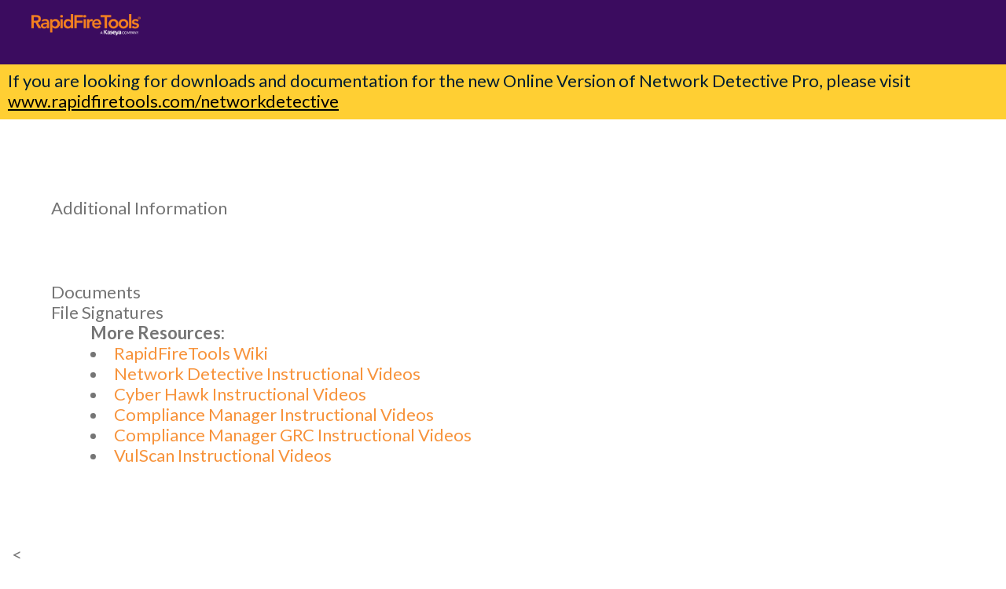

--- FILE ---
content_type: text/html; charset=UTF-8
request_url: https://www2.rapidfiretools.com/ndpro-downloads/
body_size: 17541
content:
	<!DOCTYPE html>
<html lang="en-US">
<head>
    <meta charset="UTF-8" />
        <!-- test ing -->
	<link media="all" href="https://www2.rapidfiretools.com/wp-content/cache/autoptimize/css/autoptimize_aeae1844e23edcc28e51458791e3060a.css" rel="stylesheet"><title>
		  Network Detective Pro Downloads | RapidFire Tools	</title>

    			<meta name="viewport" content="width=device-width,initial-scale=1,user-scalable=no">
		            <link rel="shortcut icon" type="image/x-icon" href="https://www2.rapidfiretools.com/wp-content/uploads/2018/08/favicon.jpg">
            <link rel="apple-touch-icon" href="https://www2.rapidfiretools.com/wp-content/uploads/2018/08/favicon.jpg"/>
        

	
    <link rel="profile" href="http://gmpg.org/xfn/11" />
    <link rel="pingback" href="https://www2.rapidfiretools.com/xmlrpc.php" />

            <link rel="shortcut icon" type="image/x-icon" href="">
        <link rel="apple-touch-icon" href=""/>
    
    <title>RapidFire Tools | Network Detective Pro Downloads</title>
<meta name='robots' content='noindex, nofollow' />
	<style>img:is([sizes="auto" i], [sizes^="auto," i]) { contain-intrinsic-size: 3000px 1500px }</style>
	<link rel='dns-prefetch' href='//maps.googleapis.com' />
<link rel='dns-prefetch' href='//cdn.neverbounce.com' />
<link rel='dns-prefetch' href='//fonts.googleapis.com' />
<link rel="alternate" type="application/rss+xml" title="RapidFire Tools &raquo; Feed" href="https://www2.rapidfiretools.com/feed/" />
<link rel="alternate" type="application/rss+xml" title="RapidFire Tools &raquo; Comments Feed" href="https://www2.rapidfiretools.com/comments/feed/" />
<script type="text/javascript">
/* <![CDATA[ */
window._wpemojiSettings = {"baseUrl":"https:\/\/s.w.org\/images\/core\/emoji\/16.0.1\/72x72\/","ext":".png","svgUrl":"https:\/\/s.w.org\/images\/core\/emoji\/16.0.1\/svg\/","svgExt":".svg","source":{"concatemoji":"https:\/\/www2.rapidfiretools.com\/wp-includes\/js\/wp-emoji-release.min.js?ver=6.8.3"}};
/*! This file is auto-generated */
!function(s,n){var o,i,e;function c(e){try{var t={supportTests:e,timestamp:(new Date).valueOf()};sessionStorage.setItem(o,JSON.stringify(t))}catch(e){}}function p(e,t,n){e.clearRect(0,0,e.canvas.width,e.canvas.height),e.fillText(t,0,0);var t=new Uint32Array(e.getImageData(0,0,e.canvas.width,e.canvas.height).data),a=(e.clearRect(0,0,e.canvas.width,e.canvas.height),e.fillText(n,0,0),new Uint32Array(e.getImageData(0,0,e.canvas.width,e.canvas.height).data));return t.every(function(e,t){return e===a[t]})}function u(e,t){e.clearRect(0,0,e.canvas.width,e.canvas.height),e.fillText(t,0,0);for(var n=e.getImageData(16,16,1,1),a=0;a<n.data.length;a++)if(0!==n.data[a])return!1;return!0}function f(e,t,n,a){switch(t){case"flag":return n(e,"\ud83c\udff3\ufe0f\u200d\u26a7\ufe0f","\ud83c\udff3\ufe0f\u200b\u26a7\ufe0f")?!1:!n(e,"\ud83c\udde8\ud83c\uddf6","\ud83c\udde8\u200b\ud83c\uddf6")&&!n(e,"\ud83c\udff4\udb40\udc67\udb40\udc62\udb40\udc65\udb40\udc6e\udb40\udc67\udb40\udc7f","\ud83c\udff4\u200b\udb40\udc67\u200b\udb40\udc62\u200b\udb40\udc65\u200b\udb40\udc6e\u200b\udb40\udc67\u200b\udb40\udc7f");case"emoji":return!a(e,"\ud83e\udedf")}return!1}function g(e,t,n,a){var r="undefined"!=typeof WorkerGlobalScope&&self instanceof WorkerGlobalScope?new OffscreenCanvas(300,150):s.createElement("canvas"),o=r.getContext("2d",{willReadFrequently:!0}),i=(o.textBaseline="top",o.font="600 32px Arial",{});return e.forEach(function(e){i[e]=t(o,e,n,a)}),i}function t(e){var t=s.createElement("script");t.src=e,t.defer=!0,s.head.appendChild(t)}"undefined"!=typeof Promise&&(o="wpEmojiSettingsSupports",i=["flag","emoji"],n.supports={everything:!0,everythingExceptFlag:!0},e=new Promise(function(e){s.addEventListener("DOMContentLoaded",e,{once:!0})}),new Promise(function(t){var n=function(){try{var e=JSON.parse(sessionStorage.getItem(o));if("object"==typeof e&&"number"==typeof e.timestamp&&(new Date).valueOf()<e.timestamp+604800&&"object"==typeof e.supportTests)return e.supportTests}catch(e){}return null}();if(!n){if("undefined"!=typeof Worker&&"undefined"!=typeof OffscreenCanvas&&"undefined"!=typeof URL&&URL.createObjectURL&&"undefined"!=typeof Blob)try{var e="postMessage("+g.toString()+"("+[JSON.stringify(i),f.toString(),p.toString(),u.toString()].join(",")+"));",a=new Blob([e],{type:"text/javascript"}),r=new Worker(URL.createObjectURL(a),{name:"wpTestEmojiSupports"});return void(r.onmessage=function(e){c(n=e.data),r.terminate(),t(n)})}catch(e){}c(n=g(i,f,p,u))}t(n)}).then(function(e){for(var t in e)n.supports[t]=e[t],n.supports.everything=n.supports.everything&&n.supports[t],"flag"!==t&&(n.supports.everythingExceptFlag=n.supports.everythingExceptFlag&&n.supports[t]);n.supports.everythingExceptFlag=n.supports.everythingExceptFlag&&!n.supports.flag,n.DOMReady=!1,n.readyCallback=function(){n.DOMReady=!0}}).then(function(){return e}).then(function(){var e;n.supports.everything||(n.readyCallback(),(e=n.source||{}).concatemoji?t(e.concatemoji):e.wpemoji&&e.twemoji&&(t(e.twemoji),t(e.wpemoji)))}))}((window,document),window._wpemojiSettings);
/* ]]> */
</script>
<style id='wp-emoji-styles-inline-css' type='text/css'>

	img.wp-smiley, img.emoji {
		display: inline !important;
		border: none !important;
		box-shadow: none !important;
		height: 1em !important;
		width: 1em !important;
		margin: 0 0.07em !important;
		vertical-align: -0.1em !important;
		background: none !important;
		padding: 0 !important;
	}
</style>

<style id='classic-theme-styles-inline-css' type='text/css'>
/*! This file is auto-generated */
.wp-block-button__link{color:#fff;background-color:#32373c;border-radius:9999px;box-shadow:none;text-decoration:none;padding:calc(.667em + 2px) calc(1.333em + 2px);font-size:1.125em}.wp-block-file__button{background:#32373c;color:#fff;text-decoration:none}
</style>
<style id='global-styles-inline-css' type='text/css'>
:root{--wp--preset--aspect-ratio--square: 1;--wp--preset--aspect-ratio--4-3: 4/3;--wp--preset--aspect-ratio--3-4: 3/4;--wp--preset--aspect-ratio--3-2: 3/2;--wp--preset--aspect-ratio--2-3: 2/3;--wp--preset--aspect-ratio--16-9: 16/9;--wp--preset--aspect-ratio--9-16: 9/16;--wp--preset--color--black: #000000;--wp--preset--color--cyan-bluish-gray: #abb8c3;--wp--preset--color--white: #ffffff;--wp--preset--color--pale-pink: #f78da7;--wp--preset--color--vivid-red: #cf2e2e;--wp--preset--color--luminous-vivid-orange: #ff6900;--wp--preset--color--luminous-vivid-amber: #fcb900;--wp--preset--color--light-green-cyan: #7bdcb5;--wp--preset--color--vivid-green-cyan: #00d084;--wp--preset--color--pale-cyan-blue: #8ed1fc;--wp--preset--color--vivid-cyan-blue: #0693e3;--wp--preset--color--vivid-purple: #9b51e0;--wp--preset--gradient--vivid-cyan-blue-to-vivid-purple: linear-gradient(135deg,rgba(6,147,227,1) 0%,rgb(155,81,224) 100%);--wp--preset--gradient--light-green-cyan-to-vivid-green-cyan: linear-gradient(135deg,rgb(122,220,180) 0%,rgb(0,208,130) 100%);--wp--preset--gradient--luminous-vivid-amber-to-luminous-vivid-orange: linear-gradient(135deg,rgba(252,185,0,1) 0%,rgba(255,105,0,1) 100%);--wp--preset--gradient--luminous-vivid-orange-to-vivid-red: linear-gradient(135deg,rgba(255,105,0,1) 0%,rgb(207,46,46) 100%);--wp--preset--gradient--very-light-gray-to-cyan-bluish-gray: linear-gradient(135deg,rgb(238,238,238) 0%,rgb(169,184,195) 100%);--wp--preset--gradient--cool-to-warm-spectrum: linear-gradient(135deg,rgb(74,234,220) 0%,rgb(151,120,209) 20%,rgb(207,42,186) 40%,rgb(238,44,130) 60%,rgb(251,105,98) 80%,rgb(254,248,76) 100%);--wp--preset--gradient--blush-light-purple: linear-gradient(135deg,rgb(255,206,236) 0%,rgb(152,150,240) 100%);--wp--preset--gradient--blush-bordeaux: linear-gradient(135deg,rgb(254,205,165) 0%,rgb(254,45,45) 50%,rgb(107,0,62) 100%);--wp--preset--gradient--luminous-dusk: linear-gradient(135deg,rgb(255,203,112) 0%,rgb(199,81,192) 50%,rgb(65,88,208) 100%);--wp--preset--gradient--pale-ocean: linear-gradient(135deg,rgb(255,245,203) 0%,rgb(182,227,212) 50%,rgb(51,167,181) 100%);--wp--preset--gradient--electric-grass: linear-gradient(135deg,rgb(202,248,128) 0%,rgb(113,206,126) 100%);--wp--preset--gradient--midnight: linear-gradient(135deg,rgb(2,3,129) 0%,rgb(40,116,252) 100%);--wp--preset--font-size--small: 13px;--wp--preset--font-size--medium: 20px;--wp--preset--font-size--large: 36px;--wp--preset--font-size--x-large: 42px;--wp--preset--spacing--20: 0.44rem;--wp--preset--spacing--30: 0.67rem;--wp--preset--spacing--40: 1rem;--wp--preset--spacing--50: 1.5rem;--wp--preset--spacing--60: 2.25rem;--wp--preset--spacing--70: 3.38rem;--wp--preset--spacing--80: 5.06rem;--wp--preset--shadow--natural: 6px 6px 9px rgba(0, 0, 0, 0.2);--wp--preset--shadow--deep: 12px 12px 50px rgba(0, 0, 0, 0.4);--wp--preset--shadow--sharp: 6px 6px 0px rgba(0, 0, 0, 0.2);--wp--preset--shadow--outlined: 6px 6px 0px -3px rgba(255, 255, 255, 1), 6px 6px rgba(0, 0, 0, 1);--wp--preset--shadow--crisp: 6px 6px 0px rgba(0, 0, 0, 1);}:where(.is-layout-flex){gap: 0.5em;}:where(.is-layout-grid){gap: 0.5em;}body .is-layout-flex{display: flex;}.is-layout-flex{flex-wrap: wrap;align-items: center;}.is-layout-flex > :is(*, div){margin: 0;}body .is-layout-grid{display: grid;}.is-layout-grid > :is(*, div){margin: 0;}:where(.wp-block-columns.is-layout-flex){gap: 2em;}:where(.wp-block-columns.is-layout-grid){gap: 2em;}:where(.wp-block-post-template.is-layout-flex){gap: 1.25em;}:where(.wp-block-post-template.is-layout-grid){gap: 1.25em;}.has-black-color{color: var(--wp--preset--color--black) !important;}.has-cyan-bluish-gray-color{color: var(--wp--preset--color--cyan-bluish-gray) !important;}.has-white-color{color: var(--wp--preset--color--white) !important;}.has-pale-pink-color{color: var(--wp--preset--color--pale-pink) !important;}.has-vivid-red-color{color: var(--wp--preset--color--vivid-red) !important;}.has-luminous-vivid-orange-color{color: var(--wp--preset--color--luminous-vivid-orange) !important;}.has-luminous-vivid-amber-color{color: var(--wp--preset--color--luminous-vivid-amber) !important;}.has-light-green-cyan-color{color: var(--wp--preset--color--light-green-cyan) !important;}.has-vivid-green-cyan-color{color: var(--wp--preset--color--vivid-green-cyan) !important;}.has-pale-cyan-blue-color{color: var(--wp--preset--color--pale-cyan-blue) !important;}.has-vivid-cyan-blue-color{color: var(--wp--preset--color--vivid-cyan-blue) !important;}.has-vivid-purple-color{color: var(--wp--preset--color--vivid-purple) !important;}.has-black-background-color{background-color: var(--wp--preset--color--black) !important;}.has-cyan-bluish-gray-background-color{background-color: var(--wp--preset--color--cyan-bluish-gray) !important;}.has-white-background-color{background-color: var(--wp--preset--color--white) !important;}.has-pale-pink-background-color{background-color: var(--wp--preset--color--pale-pink) !important;}.has-vivid-red-background-color{background-color: var(--wp--preset--color--vivid-red) !important;}.has-luminous-vivid-orange-background-color{background-color: var(--wp--preset--color--luminous-vivid-orange) !important;}.has-luminous-vivid-amber-background-color{background-color: var(--wp--preset--color--luminous-vivid-amber) !important;}.has-light-green-cyan-background-color{background-color: var(--wp--preset--color--light-green-cyan) !important;}.has-vivid-green-cyan-background-color{background-color: var(--wp--preset--color--vivid-green-cyan) !important;}.has-pale-cyan-blue-background-color{background-color: var(--wp--preset--color--pale-cyan-blue) !important;}.has-vivid-cyan-blue-background-color{background-color: var(--wp--preset--color--vivid-cyan-blue) !important;}.has-vivid-purple-background-color{background-color: var(--wp--preset--color--vivid-purple) !important;}.has-black-border-color{border-color: var(--wp--preset--color--black) !important;}.has-cyan-bluish-gray-border-color{border-color: var(--wp--preset--color--cyan-bluish-gray) !important;}.has-white-border-color{border-color: var(--wp--preset--color--white) !important;}.has-pale-pink-border-color{border-color: var(--wp--preset--color--pale-pink) !important;}.has-vivid-red-border-color{border-color: var(--wp--preset--color--vivid-red) !important;}.has-luminous-vivid-orange-border-color{border-color: var(--wp--preset--color--luminous-vivid-orange) !important;}.has-luminous-vivid-amber-border-color{border-color: var(--wp--preset--color--luminous-vivid-amber) !important;}.has-light-green-cyan-border-color{border-color: var(--wp--preset--color--light-green-cyan) !important;}.has-vivid-green-cyan-border-color{border-color: var(--wp--preset--color--vivid-green-cyan) !important;}.has-pale-cyan-blue-border-color{border-color: var(--wp--preset--color--pale-cyan-blue) !important;}.has-vivid-cyan-blue-border-color{border-color: var(--wp--preset--color--vivid-cyan-blue) !important;}.has-vivid-purple-border-color{border-color: var(--wp--preset--color--vivid-purple) !important;}.has-vivid-cyan-blue-to-vivid-purple-gradient-background{background: var(--wp--preset--gradient--vivid-cyan-blue-to-vivid-purple) !important;}.has-light-green-cyan-to-vivid-green-cyan-gradient-background{background: var(--wp--preset--gradient--light-green-cyan-to-vivid-green-cyan) !important;}.has-luminous-vivid-amber-to-luminous-vivid-orange-gradient-background{background: var(--wp--preset--gradient--luminous-vivid-amber-to-luminous-vivid-orange) !important;}.has-luminous-vivid-orange-to-vivid-red-gradient-background{background: var(--wp--preset--gradient--luminous-vivid-orange-to-vivid-red) !important;}.has-very-light-gray-to-cyan-bluish-gray-gradient-background{background: var(--wp--preset--gradient--very-light-gray-to-cyan-bluish-gray) !important;}.has-cool-to-warm-spectrum-gradient-background{background: var(--wp--preset--gradient--cool-to-warm-spectrum) !important;}.has-blush-light-purple-gradient-background{background: var(--wp--preset--gradient--blush-light-purple) !important;}.has-blush-bordeaux-gradient-background{background: var(--wp--preset--gradient--blush-bordeaux) !important;}.has-luminous-dusk-gradient-background{background: var(--wp--preset--gradient--luminous-dusk) !important;}.has-pale-ocean-gradient-background{background: var(--wp--preset--gradient--pale-ocean) !important;}.has-electric-grass-gradient-background{background: var(--wp--preset--gradient--electric-grass) !important;}.has-midnight-gradient-background{background: var(--wp--preset--gradient--midnight) !important;}.has-small-font-size{font-size: var(--wp--preset--font-size--small) !important;}.has-medium-font-size{font-size: var(--wp--preset--font-size--medium) !important;}.has-large-font-size{font-size: var(--wp--preset--font-size--large) !important;}.has-x-large-font-size{font-size: var(--wp--preset--font-size--x-large) !important;}
:where(.wp-block-post-template.is-layout-flex){gap: 1.25em;}:where(.wp-block-post-template.is-layout-grid){gap: 1.25em;}
:where(.wp-block-columns.is-layout-flex){gap: 2em;}:where(.wp-block-columns.is-layout-grid){gap: 2em;}
:root :where(.wp-block-pullquote){font-size: 1.5em;line-height: 1.6;}
</style>











<style id='bridge-stylesheet-inline-css' type='text/css'>
   .page-id-23831.disabled_footer_top .footer_top_holder, .page-id-23831.disabled_footer_bottom .footer_bottom_holder { display: none;}


</style>




<style id='bridge-style-dynamic-responsive-inline-css' type='text/css'>
#menu-fullscreen-menu .gotoOther { display: none !important; }
nav.main_menu.right {
    margin-left: 225px!important;
}

#nav-menu-item-16232 {
    float: right;
}

#nav-menu-item-16232 a {
    padding-right: 0px;
    padding-left: 0px;
}

#nav-menu-item-16232 a span {
    text-transform: uppercase;
    padding-right: 10px;
    margin-right: 10px;
    font-size: 14px;
}

#nav-menu-item-15777 a {
    background: #f48020;
    border: none;
}

nav.main_menu>ul>li>a {
    font-family: 'Lato', sans-serif!important;
}

nav.main_menu ul li a:hover {
    color: #f48020 !important;
}

header .header_top .q_social_icon_holder {
    width: auto;
}

.header_top .q_font_awsome_icon i:hover {
    color: #2f2f2f !important;
}

.content {
    margin-top: 0!important;
    top: 0!important;
}

.center {
    text-align: center;
}

h4 {
    text-transform: none;
}

.img-icon-size img {
    width: 250px;
}

.sub_menu li {
    padding-right: 20px;
}

.sub_menu li a {
    font-size: 20px;
    font-weight: 700;
}

.sub_menu li a:hover {
    color: #ffffff!important;
}

.sub_menu .inner {
    padding-left: 14px!important;
}

.left-text {
    padding-left: 30px;
}

.right-text {
    padding-right: 30px;
}

.feat-prod {
    text-align: center;
    padding-top: 90px;
}

.feat-prod h2 {
    color: #fff;
    padding-bottom: 32px;
}

.feat-prod p {
    color: #fff;
}

.feat-prod img {
    width: 165px;
    height: auto;
}

.feat-prod h3 {
    padding-bottom: 32px;
    color: #ffffff;
    text-align: center;
}

.feat-prod h4 {
    font-size: 24px;
    color: #ffffff;
    text-align: center;
}

footer {
    margin-top: -1px;
}

.intro h2 {
    padding-bottom: 32px;
}

.vc_row.wpb_row .wpb_wrapper ul {
    margin: 32px 0;
}

.vc_row.wpb_row .wpb_wrapper ul li {
    padding-bottom: 20px;
}

.vc_row.wpb_row .wpb_wrapper ul li:last-child {
    padding-bottom: 0;
}

.benefits h4 {
    font-size: 24px;
}

.intro-h1 h2 {
    padding: 90px 0 032px;
}

#special_button_awards {
    top: -40px!important;
}

#special_button_testi {
    top: 0!important;
    z-index: 3!important;
}

.home h3 {
    color: #ffffff;
    font-size: 46px;
    font-weight: 700;
    padding-top: 20px;
line-height: 54px;
}

.home h5 {
    color: #ffffff;
    font-size: 28px;
    font-weight: 900;
}

.product-sub-hero {
    padding: 16% 0 8% 0;
}

.product-sub-hero h1 {
    text-align: center;
    color: #ffffff;
    font-size: 3.5rem;
    font-weight: bold;
    margin-bottom: 0;
}

.product-sub-hero h3 {
    text-align: center;
    color: #ffffff;
}
.sub-hero {
    padding: 12% 0 10% 0;
}

.sub-hero h1 {
    text-align: center;
    color: #ffffff;
    font-size: 3.5rem;
    font-weight: bold;
    margin-bottom: 0;
}

.sub-hero h3 {
    text-align: center;
    color: #ffffff;
}
.intro-h1 {
    text-align: center;
}
.intro-h1 h2 {
    text-align: center;
    color: #363636;
}
.intro {
    padding: 45px 0;
}

.intro h3, .intro h4 {
    padding-bottom: 32px;
}
.reports {
    background:#f2f2f2;
    padding:90px 0;
}
.reports h3 {
    text-align: center;
    color: #363636;
}
.reports h4 {
    text-align: center;
}

h4 {
    font-size: 28px!important;
}
.tryIt-now {
    text-align: center;
}
.tryIt-now p {
    text-align: center;
    color: #fff;
    padding:20px 25% 20px;
}
.tryIt-now h1 {
    text-align: center;
    color: #fff;
}

.sub_menu_image {
    margin-right: 20px
}
.new-ben {
    padding: 90px 0;
    text-align: center;
    background: #f1f1f1;
}
.new-ben h3 {
    text-align: center;
    padding-bottom: 32px;
}
.new-ben p {
    text-align: center;
    font-weight: bold;
}
.q_price_table .price_table_inner { 
    margin-bottom: 32px;
    padding-bottom: 32px;
}

.price_table_inner ul li.pricing_table_content li {
    font-size: 20px;
}
.price_table_inner ul li.table_title .title_content {
    font-size: 30px;
}
table.listing {
    margin: 32px 0;
}
table.listing th {
    text-align: left;
}
table.listing td {
    text-align: left;
    border:1px solid #f2f2f2;
    font-size: 18px;
}
.img-copy {
    padding: 90px 0;
}
.img-copy h3 {
    padding-top: 30px;
}

.feat-prod .qode-accordion-holder .qode-title-holder {
    background: none;
}
.call-out-orange h2 {
    color: #fff;
}

.ND-prod h3, .ND-prod h5, .ND-prod p  {
    color: #ffffff
}

.fa-icon-play:before {
    padding-left: 7px;
}

.sub_menu li.active a {
    font-weight: 900;
}
.qode-accordion-holder .qode-title-holder .qode-accordion-mark {
    width: 55px!important;
    height: 55px!important;
    border: 1px solid #fff!important;
}
.qode-accordion-holder .qode-title-holder .qode-tab-title span.qode-tab-title-inner:only-child {
    font-size: 20px;
}
.title h1 { color: #fff; }
@media screen and (max-width:1560px) {
    nav.main_menu>ul>li>a{padding: 0 10px;}
    nav.main_menu>ul>li.menu-item>a{font-size: 13px !important;}
}
@media screen and (max-width:1430px) {
    nav.main_menu>ul>li>a {font-size: 13px !important;padding: 0 7px !important;}
	div.navMenus .main_menu_top_right ul a { font-size: 12px !important; }
	.q_logo img{width: 139px !important;}	
	nav.main_menu.right{margin-left: 160px !important;}
    
    div.navMenus .main_menu_top_right ul{margin-left: 0 !important;}
    nav.main_menu>ul>li.orangeMenuLink, nav.main_menu>ul>li.greenMenuLink{margin-left:3px;}
}


</style>

<link rel='stylesheet' id='bridge-style-handle-google-fonts-css' href='https://fonts.googleapis.com/css?family=Raleway%3A100%2C200%2C300%2C400%2C500%2C600%2C700%2C800%2C900%2C100italic%2C300italic%2C400italic%2C700italic%7CQuestrial%3A100%2C200%2C300%2C400%2C500%2C600%2C700%2C800%2C900%2C100italic%2C300italic%2C400italic%2C700italic%7CLato%3A100%2C200%2C300%2C400%2C500%2C600%2C700%2C800%2C900%2C100italic%2C300italic%2C400italic%2C700italic%7CMontserrat%3A100%2C200%2C300%2C400%2C500%2C600%2C700%2C800%2C900%2C100italic%2C300italic%2C400italic%2C700italic&#038;subset=latin%2Clatin-ext&#038;ver=1.0.0' type='text/css' media='all' />





<script type="text/javascript" src="https://www2.rapidfiretools.com/wp-includes/js/jquery/jquery.min.js?ver=3.7.1" id="jquery-core-js"></script>
<script type="text/javascript" src="https://www2.rapidfiretools.com/wp-includes/js/jquery/jquery-migrate.min.js?ver=3.4.1" id="jquery-migrate-js"></script>
<link rel="EditURI" type="application/rsd+xml" title="RSD" href="https://www2.rapidfiretools.com/xmlrpc.php?rsd" />
<link rel="canonical" href="https://www2.rapidfiretools.com/ndpro-downloads/" />
<link rel='shortlink' href='https://www2.rapidfiretools.com/?p=23831' />
<link rel="alternate" title="oEmbed (JSON)" type="application/json+oembed" href="https://www2.rapidfiretools.com/wp-json/oembed/1.0/embed?url=https%3A%2F%2Fwww2.rapidfiretools.com%2Fndpro-downloads%2F" />
<link rel="alternate" title="oEmbed (XML)" type="text/xml+oembed" href="https://www2.rapidfiretools.com/wp-json/oembed/1.0/embed?url=https%3A%2F%2Fwww2.rapidfiretools.com%2Fndpro-downloads%2F&#038;format=xml" />
<meta name="generator" content="Powered by WPBakery Page Builder - drag and drop page builder for WordPress."/>
		<style type="text/css" id="wp-custom-css">
			header { background-color: #3b0d5f; }
.header_bottom { background-color: unset; }
.header_inner_right { display: none;}
footer, .footer_bottom_holder { background-color: #111a28; }
.footer_top_top { padding-top: 50px}
.footer_top_top a { display: block; width: 250px; margin: 0 auto; }
.footer_bottom { padding-top: 16px; padding-bottom: 80px; color: #9ca4af; }
.footer_bottom p { font-size:16px; line-height: 18px; }
.footer_bottom_holder { text-align: center; }
.page-template-template-resources .wrapper_inner { background-color: unset; }
.main_menu_top_right { display: none !important; }		</style>
		<style type="text/css" data-type="vc_custom-css">div[data-hash="data-collectors"] img { width: 60px !important; height: 60px !important; }
div[data-hash="network-detective-pro"] .category-name { width: 98px; }</style><noscript><style> .wpb_animate_when_almost_visible { opacity: 1; }</style></noscript>    
            <!-- <link rel="stylesheet" href="/wp-content/themes/bridge-child/css/downloads.css"/> -->
          <!-- I have no idea why, link rel is not showing the line in source, so do it this way --> 
        <style>@import url("/wp-content/themes/bridge-child/css/downloads.css?v=1")</style>
        <script src="https://www2.rapidfiretools.com/wp-content/themes/bridge-child/js/downloads.js?v=4"></script>
		<style>@import url("/js/fancybox/jquery.fancybox.min.css")</style>
		<script src="/js/fancybox/jquery.fancybox.min.js"></script>
        
    <link rel="stylesheet" type="text/css" href="https://cdnjs.cloudflare.com/ajax/libs/slick-carousel/1.8.1/slick.min.css"/>
    <link rel="stylesheet" type="text/css" href="https://cdnjs.cloudflare.com/ajax/libs/slick-carousel/1.8.1/slick-theme.css"/>
    <script type="text/javascript" src="https://cdnjs.cloudflare.com/ajax/libs/slick-carousel/1.8.1/slick.min.js"></script>
    <style media="screen">
        .single #menu-fullscreen-menu li {
            line-height: 80px;
            display: list-item;
        }

        .single #nav-menu-item-16771 {
            padding-top: 0px;
        }
    </style>    

		
	<script>
<!-- Google Tag Manager -->
(function(w,d,s,l,i){w[l]=w[l]||[];w[l].push({'gtm.start':
new Date().getTime(),event:'gtm.js'});var f=d.getElementsByTagName(s)[0],
j=d.createElement(s),dl=l!='dataLayer'?'&l='+l:'';j.async=true;j.src=
'https://www.googletagmanager.com/gtm.js?id='+i+dl;f.parentNode.insertBefore(j,f);
})(window,document,'script','dataLayer','GTM-58T2LX');
<!-- End Google Tag Manager -->



/* etrigue tracking code removed per Bonnie on Teams who talked to Bob 11-06-2020 12:57pm */
/*
<!-- Start etrigue code -->
var _etgq=[{o:'1044',t:'//ww2.rapidfiretools.com'}];
(function(e,t,r,i,g,u){g=e.createElement(t);i=e.getElementsByTagName(t)[0];g.async=true;g.src=r+'/t.js';i.parentNode.insertBefore(g,i);
g.onerror=function(){_etgq[0].t='//trk.etrigue.com';u=e.createElement(t);u.async=true;u.src=_etgq[0].t+'/t.js';i.parentNode.insertBefore(u,i);}})(document,'script',_etgq[0].t);
<!-- end etrigue code -->
*/
</script>
	

<!-- newscred -->
<script async src="//analytics.newscred.com/analytics_6389cde190d941e08a4398dabca62339.js"></script>
<!-- end newscred -->
<meta name="facebook-domain-verification" content="rxmtvhfdi6pvhfdcfshh5qlttfhrd2" />
<meta name="google-site-verification" content="vGtkA2rdN7wJN6WvBfOEJ956Ce4zF7XLqOYAGCH2Uuc" />

</head>

<body style="position:relative;" class="wp-singular page-template page-template-template-resources page-template-template-resources-php page page-id-23831 wp-theme-bridge wp-child-theme-bridge-child bridge-core-2.7.7  qode-title-hidden qode_grid_1200 qode-child-theme-ver-1.0.0 qode-theme-ver-26.2 qode-theme-bridge disabled_footer_top qode_header_in_grid wpb-js-composer js-comp-ver-6.6.0 vc_responsive" itemscope itemtype="http://schema.org/WebPage"> 	


<div class="wrapper">
    <div class="wrapper_inner">

    
		<!-- Google Analytics start -->
				<!-- Google Analytics end -->

		
    <header class=" scroll_top  fixed scrolled_not_transparent page_header">
	<div class="header_inner clearfix">
				<div class="header_top_bottom_holder">
			
			<div class="header_bottom clearfix" style=' background-color:rgba(59, 13, 95, 0.6);' >
								<div class="container">
					<div class="container_inner clearfix">
																				<div class="header_inner_left">
																								<div class="logo_wrapper" >
	<div class="q_logo">
		<a itemprop="url" href="https://www2.rapidfiretools.com" >
			 <img itemprop="image" class="normal" src="https://www2.rapidfiretools.com/wp-content/uploads/2019/02/logo_rapidfiretools_kaseya.png" alt="Logo"> 			 <img itemprop="image" class="light" src="https://www2.rapidfiretools.com/wp-content/uploads/2019/02/logo_rapidfiretools_kaseya.png" alt="Logo"/> 			 <img itemprop="image" class="dark" src="https://www2.rapidfiretools.com/wp-content/uploads/2019/02/logo_rapidfiretools_kaseya.png" alt="Logo"/> 			 <img itemprop="image" class="sticky" src="https://www2.rapidfiretools.com/wp-content/uploads/2019/02/logo_rapidfiretools_kaseya.png" alt="Logo"/> 			 <img itemprop="image" class="mobile" src="https://www2.rapidfiretools.com/wp-content/uploads/2019/02/logo_rapidfiretools_kaseya.png" alt="Logo"/> 					</a>
	</div>
	</div>															</div>
							<div class="header_inner_center_demopage">Assessment & Compliance Tools For Every IT Professional</div>
															<div class="header_inner_right">
									<div class="side_menu_button_wrapper right">
																														<div class="side_menu_button">
																																	
										</div>
									</div>
								</div>
							
														<div class="navMenus">
							<nav class="main_menu drop_down center">
															</nav>
							<nav class="main_menu_top_right">
								<div class="right-main-menu"><ul>
<li class="page_item page-item-35716"><a href="https://www2.rapidfiretools.com/35716-2/"><span>#35716 (no title)</span></a></li>
<li class="page_item page-item-35671"><a href="https://www2.rapidfiretools.com/networkdetective-downloads/"><span>Network Detective Pro Downloads</span></a></li>
<li class="page_item page-item-20007"><a href="https://www2.rapidfiretools.com/cm-downloads/"><span>Compliance Manager Downloads</span></a></li>
<li class="page_item page-item-28160"><a href="https://www2.rapidfiretools.com/cmgrc-downloads/"><span>Compliance Manager GRC Downloads</span></a></li>
<li class="page_item page-item-31450"><a href="https://www2.rapidfiretools.com/cspro/"><span>CSPro/CMGRC Downloads</span></a></li>
<li class="page_item page-item-33909"><a href="https://www2.rapidfiretools.com/ch-downloads/"><span>Cyber Hawk Downloads</span></a></li>
<li class="page_item page-item-17333"><a href="https://www2.rapidfiretools.com/nd-downloads/"><span>Network Detective Downloads</span></a></li>
<li class="page_item page-item-23831 current_page_item"><a href="https://www2.rapidfiretools.com/ndpro-downloads/" aria-current="page"><span>Network Detective Pro Downloads</span></a></li>
<li class="page_item page-item-25172"><a href="https://www2.rapidfiretools.com/vs-downloads/"><span>Vulnerability Scanner  Downloads</span></a></li>
<li class="page_item page-item-17324"><a href="https://www2.rapidfiretools.com/download-more-info/"><span>Download ND &#8211; More Info</span></a></li>
<li class="page_item page-item-17321"><a href="https://www2.rapidfiretools.com/ag-downloads/"><span>Audit Guru Downloads</span></a></li>
</ul></div>
							</nav>
							</div>
														<nav class="mobile_menu">
	</nav>																				</div>
					</div>
									</div>
			</div>
						</div>
</header>	<a id="back_to_top" href="#">
        <span class="fa-stack">
            <i class="qode_icon_font_awesome fa fa-arrow-up " ></i>        </span>
	</a>
    
    
    
    
    <div class="content ">
        <div class="content_inner  ">
    									
<!--
		<div class="wpb_column vc_column_container vc_col-sm-12"><div class="vc_column-inner " style="padding:0;"><div class="wpb_wrapper"><div class="q_elements_holder one_column responsive_mode_from_768"><div class="q_elements_item sub-hero" data-animation="no" style="background-image: url(http://rapidfiretools.wpengine.com/wp-content/uploads/2018/04/hero-tryBlog-1.jpg);background-position: center;background-size: cover;"><div class="q_elements_item_inner"><div class="q_elements_item_content q_elements_holder_custom_876332">
		<div class="wpb_text_column wpb_content_element ">
		<div class="wpb_wrapper">
			<h1>Resources</h1>
		</div>
		</div> </div></div></div></div></div></div></div>
-->

	<div class="full_width ">
	<div class="full_width_inner" >
		<div class="vc_col-sm-12">
							
<div class="ndBanner" style="position: absolute; top: 80px; left: 0; right: 0; z-index: 100; background-color: #ffcf33; padding: 10px; color: #001d30;">If you are looking for downloads and documentation for the new Online Version of Network Detective Pro, please visit <a href="https://www.rapidfiretools.com/networkdetective" style="color: #000; text-decoration: underline;">www.rapidfiretools.com/networkdetective</a></div>



<div style="height:70px" aria-hidden="true" class="wp-block-spacer"></div>


<!--  --><!--  --><!--  --><!--  --><!--  --><!--  --><!--  --><!--  --><!--  --><!--  --><!--  --><!--  --><!--  --><!--  -->	<script>
		dl_type = 'ndpro';
		products = [{"name":"Windows Organization Discovery Agent","slug":"nd-pro-discovery-agent","download":"https:\/\/download.rapidfiretools.com\/download\/DiscoveryAgent.msi","download_link_target":"","download_text":"Download","hasDL":"t","postCat":"Discovery Agents","postSlug":"discovery-agents","icon":"https:\/\/www2.rapidfiretools.com\/img\/downloads\/download-icon-windows.svg","iconType":"windows","category":"windows","shortText":"The Windows Organization Discovery Agent installs as a Windows Service that collects information for individual computers (workstations or servers) on a schedule or on-demand. The scan results are made available in a Connector for downloading into reports.","longText":"<p data-renderer-start-pos=\u00221380\u0022>The Discovery Agent data can be utilized either by downloading scan data into an assessment in the Network Detective Pro application or by setting up a Report task if a Reporter appliance has been installed.<\/p>\n<p data-renderer-start-pos=\u00221952\u0022>Once installed, the Discovery Agent can be managed from the RapidFire Tools Portal at the Organization level.<\/p>\n<p>The collector comes packaged as a MSI file and can be installed on any Windows computer interactively or pushed via scripting or Group Policy.<\/p>\n","keywords":"","documents":[],"checksum":[{"download_link":"https:\/\/download.rapidfiretools.com\/download\/DiscoveryAgent.md5","name":"MD5 Signature"},{"download_link":"https:\/\/download.rapidfiretools.com\/download\/DiscoveryAgent.hmacsha512","name":"HMACSHA512 Signature"}]},{"name":"MacOS Organization Discovery Agent","slug":"nd-pro-mac-discovery-agent","download":"https:\/\/download.rapidfiretools.com\/download\/discoveryagent-install-osx.tar.gz","download_link_target":"","download_text":"Download","hasDL":"t","postCat":"Discovery Agents","postSlug":"discovery-agents","icon":"https:\/\/www2.rapidfiretools.com\/img\/downloads\/download-icon-mac.svg","iconType":"mac","category":"mac","shortText":"The MacOS Organization Discovery Agent installs as a MacOS daemon that collects information for individual computers on a schedule or on-demand. The scan results are made available in a Connector for downloading into reports.","longText":"<p data-renderer-start-pos=\u00222455\u0022>The Discovery Agent data can be utilized either by downloading scan data into an assessment in the Network Detective Pro application or by setting up a Report task if a Reporter appliance has been installed.<\/p>\n<p data-renderer-start-pos=\u00222664\u0022>Once installed, the Discovery Agent can be managed from the RapidFire Tools Portal at the Organization level. The Discovery Agent comes packaged as a tar.gz archive and can be installed on any MacOS computer via scripting.<br \/>\nThe detailed MacOS Organization Discovery Agent installation guide can be found at <span data-inline-card=\u0022true\u0022 data-card-url=\u0022https:\/\/www.rapidfiretools.com\/nd\/pro\/help\/nd-pro-docs\/linux-and-osx-agent-install.htm?\u0022><span class=\u0022loader-wrapper\u0022><span aria-expanded=\u0022false\u0022 aria-haspopup=\u0022true\u0022 data-testid=\u0022hover-card-trigger-wrapper\u0022><a class=\u0022css-1ewnghu\u0022 tabindex=\u00220\u0022 role=\u0022button\u0022 href=\u0022https:\/\/www.rapidfiretools.com\/nd\/pro\/help\/nd-pro-docs\/linux-and-osx-agent-install.htm?\u0022 data-testid=\u0022inline-card-resolved-view\u0022><span class=\u0022css-14tyax2\u0022 data-testid=\u0022inline-card-icon-and-title\u0022><span class=\u0022smart-link-title-wrapper css-0\u0022>Install Linux and OSX Discovery Agents<\/span><\/span><\/a>.<\/span><\/span><\/span><\/p>\n","keywords":"","documents":[],"checksum":[{"download_link":"https:\/\/download.rapidfiretools.com\/download\/discoveryagent-install-osx.md5","name":"MD5 Signature"},{"download_link":"https:\/\/download.rapidfiretools.com\/download\/discoveryagent-install-osx.hmacsha512","name":"HMACSHA512 Signature"}]},{"name":"Linux Organization Discovery Agent","slug":"nd-pro-linux-discovery-agent","download":"https:\/\/download.rapidfiretools.com\/download\/discoveryagent-install-linux.tar.gz","download_link_target":"","download_text":"Download","hasDL":"t","postCat":"Discovery Agents","postSlug":"discovery-agents","icon":"https:\/\/www2.rapidfiretools.com\/img\/downloads\/download-icon-linux.svg","iconType":"linux","category":"linux","shortText":"The Linux Organization Discovery Agent installs as a Linux daemon that collects information for individual computers (workstations or servers) on a schedule or on-demand. The scan results are made available in a Connector for downloading into reports.","longText":"<p data-renderer-start-pos=\u00223039\u0022>The Discovery Agent data can be utilized either by downloading scan data into an assessment in the Network Detective Pro application or by setting up a Report task if a Reporter appliance has been installed.<\/p>\n<p data-renderer-start-pos=\u00223248\u0022>Once installed, the Discovery Agent can be managed from the RapidFire Tools Portal at the Organization level. The collector comes packaged as a tar.gz archive and can be installed on any Linux computer via scripting.<br \/>\nThe detailed Linux Organization Discovery Agent installation guide can be found at <span data-inline-card=\u0022true\u0022 data-card-url=\u0022https:\/\/www.rapidfiretools.com\/nd\/pro\/help\/nd-pro-docs\/linux-and-osx-agent-install.htm?\u0022><span class=\u0022loader-wrapper\u0022><span aria-expanded=\u0022false\u0022 aria-haspopup=\u0022true\u0022 data-testid=\u0022hover-card-trigger-wrapper\u0022><a class=\u0022css-1ewnghu\u0022 tabindex=\u00220\u0022 role=\u0022button\u0022 href=\u0022https:\/\/www.rapidfiretools.com\/nd\/pro\/help\/nd-pro-docs\/linux-and-osx-agent-install.htm?\u0022 data-testid=\u0022inline-card-resolved-view\u0022><span class=\u0022css-14tyax2\u0022 data-testid=\u0022inline-card-icon-and-title\u0022><span class=\u0022smart-link-title-wrapper css-0\u0022>Install Linux and OSX Discovery Agents<\/span><\/span><\/a>.<\/span><\/span><\/span><\/p>\n","keywords":"","documents":[],"checksum":[{"download_link":"https:\/\/download.rapidfiretools.com\/download\/discoveryagent-install-linux.md5","name":"MD5 Signature"},{"download_link":"https:\/\/download.rapidfiretools.com\/download\/discoveryagent-install-linux.hmacsha512","name":"HMACSHA512 Signature"}]},{"name":"Network Detective Pro Application","slug":"network-detective-pro","download":"https:\/\/download.rapidfiretools.com\/Application\/Release64\/index.html","download_link_target":"","download_text":"Download","hasDL":"t","postCat":"Network Detective Pro","postSlug":"network-detective-pro","icon":"https:\/\/www2.rapidfiretools.com\/img\/downloads\/download-icon-windows.svg","iconType":"windows","category":"windows","shortText":"The Network Detective Application and Reporting Tool is a rich .Net application that is used to generate Network Detective reports. This is installed on your workstations\/laptops; it is not intended to be installed on your client or prospect sites.","longText":"<p>The Network Detective Report Generator requires a 64-bit operating system and .NET 4.5.2.<\/p>\n","keywords":"","documents":[{"download_link":"https:\/\/www2.rapidfiretools.com\/nd\/Network_Detective_Pro_User_Guide.pdf","name":"Network Detective Pro User Guide","type":"pdf"}],"checksum":[]},{"name":"Network\/Security Data Collector","slug":"network-detective-pro-data-collector","download":"https:\/\/download.rapidfiretools.com\/download\/NetworkDetectiveDataCollector.exe","download_link_target":"","download_text":"Download","hasDL":"t","postCat":"Data Collectors","postSlug":"data-collectors","icon":"https:\/\/www2.rapidfiretools.com\/img\/downloads\/download-icon-windows.svg","iconType":"windows","category":"windows","shortText":"The Network Detective Data Collector is a Windows application that performs the data collections for both the Network Assessment Module and the Security Assessment Module.","longText":"<p>This download is a self-extracting zip file and does not require installation when run on client systems.<\/p>\n<p>You may extract it to a folder or USB drive. Run &#8220;RunNetworkDetective.exe&#8221; to launch the GUI. Or run &#8220;runLocal.bat&#8221; to run a &#8220;silent&#8221; Local Computer Data Collection on the current system to output a CDF file.<\/p>\n<p>OUTPUT: Network Assessment Output: a ZIP file containing the &#8220;.NDF&#8221; data file Security Assessment Output: &#8220;.SDF&#8221; file Local Computer Data Collector Option: &#8220;.CDF&#8221; file<\/p>\n<p>Copy the file for importing into Network Detective application (or to merge with CDF files) to run the Reports.<\/p>\n<p>This data collector requires .NET 3.5.1 to run.<\/p>\n<p>If the target system does NOT have .NET 3.5.1, <a href=\u0022https:\/\/s3.amazonaws.com\/networkdetective\/download\/NetworkDetectiveDataCollector20.exe\u0022>download the legacy data collector<\/a>.<\/p>\n","keywords":"","documents":[{"download_link":"https:\/\/www2.rapidfiretools.com\/nd\/ND_Pro_Network_Assessment_Quick_Start.pdf","name":"Network Assessment Quick Start","type":"pdf"},{"download_link":"https:\/\/www2.rapidfiretools.com\/nd\/ND_Pro_Security_Assessment_Quick_Start.pdf","name":"Security Assessment Quick Start","type":"pdf"},{"download_link":"\/nd\/ND_Pro_Combined_Network_Security_Quick_Start.pdf","name":"Combined Network and Security Quick Start","type":"pdf"},{"download_link":"https:\/\/www2.rapidfiretools.com\/nd\/ND_Pro_Sales_Prospecting_Quick_Start.pdf","name":"Network Assessment Sales Prospecting","type":"pdf"},{"download_link":"https:\/\/www2.rapidfiretools.com\/nd\/ND_Pro_Teleworker_Assessment_Guide.pdf","name":"Teleworker Assessment Guide","type":"pdf"}],"checksum":[{"download_link":"https:\/\/download.rapidfiretools.com\/download\/NetworkDetectiveDataCollector.md5","name":"MD5 Signature"},{"download_link":"https:\/\/download.rapidfiretools.com\/download\/NetworkDetectiveDataCollector.hmacsha512","name":"HMACSHA512 Signature"}]},{"name":"Network Detective Exchange Assessment Data Collector","slug":"ndpro-exchange-data-collector","download":"https:\/\/download.rapidfiretools.com\/download\/ExchangeDataCollector.exe","download_link_target":"","download_text":"Download","hasDL":"t","postCat":"Data Collectors","postSlug":"data-collectors","icon":"https:\/\/www2.rapidfiretools.com\/img\/downloads\/download-icon-windows.svg","iconType":"windows","category":"windows","shortText":"The Network Detective Exchange Assessment Data Collector is a Windows application that performs the data collections for the Exchange Assessment Module.","longText":"<p>The EADC supports on-premises Exchange 2003\/2007\/2010\/2013\/2016 and Office 365.<\/p>\n<p>For on-premises Exchange 2007\/2010, the EADC must be run on the server that is running Exchange.<\/p>\n<p>For Office 365, you will run the EADC from any system connected to the internet.<\/p>\n<p>This download is a self-extracting zip file and does not require installation when run on client systems.<\/p>\n<p>The output from the EADC is a ZIP\/EDF file.<\/p>\n<p>Copy this file to a USB drive (or email to yourself) for importing into the Network Detective Application\/Report Generator.<\/p>\n","keywords":"","documents":[{"download_link":"https:\/\/www2.rapidfiretools.com\/nd\/ND_Pro_Exchange_Assessment_Quick_Start.pdf","name":"Exchange Assessment Quick Start","type":"pdf"}],"checksum":[{"download_link":"https:\/\/download.rapidfiretools.com\/download\/ExchangeDataCollector.md5","name":"MD5 Signature"},{"download_link":" https:\/\/download.rapidfiretools.com\/download\/ExchangeDataCollector.hmacsha512","name":"HMACSHA512 Signature"}]},{"name":"Network Detective SQL Server Assessment Data Collector","slug":"ndpro-sql-data-collector","download":"https:\/\/download.rapidfiretools.com\/download\/SqlServerDataCollector.exe","download_link_target":"","download_text":"Download","hasDL":"t","postCat":"Data Collectors","postSlug":"data-collectors","icon":"https:\/\/www2.rapidfiretools.com\/img\/downloads\/download-icon-windows.svg","iconType":"windows","category":"windows","shortText":"The Network Detective SQL Server Assessment Data Collector is a Windows application that performs the data collections for the SQL Server Assessment Module.","longText":"<p>Supports scans for SQL Server versions 2005\/2008\/2008 R2\/2008 R2 SP1\/2012\/2016\/2019<\/p>\n<p>This download is a self-extracting zip file and does not require installation when run on client systems.<\/p>\n<p>You can run this from any machine that has access to SQL Server over its management port of 1433. You are required to provide SQL Server Authentication credentials. The user scanning should have administrative rights similar to that of the default &#8216;sa&#8217; user.<\/p>\n","keywords":"","documents":[{"download_link":"https:\/\/www2.rapidfiretools.com\/nd\/ND_Pro_SQL_Assessment_Quick_Start.pdf","name":"SQL Server Assessment Quick Start","type":"pdf"}],"checksum":[{"download_link":"https:\/\/download.rapidfiretools.com\/download\/SqlServerDataCollector.md5","name":"MD5 Signature"},{"download_link":"https:\/\/download.rapidfiretools.com\/download\/SqlServerDataCollector.hmacsha512","name":"HMACSHA512 Signature"}]},{"name":"Network Detective Cyberattack Risk Assessment Module","slug":"","download":"","download_link_target":"","download_text":"Download","hasDL":"f","postCat":"Data Collectors","postSlug":"data-collectors","icon":"https:\/\/www2.rapidfiretools.com\/img\/downloads\/download-icon-windows.svg","iconType":"windows","category":"windows","shortText":"<span class=\u0022ui-provider byc byd c d e f g h i j k l m n o p q r s t bye byf w x y z ab ac ae af ag ah ai aj ak\u0022 dir=\u0022ltr\u0022>With\u00a0Network Detective Pro you can engage end-users in performing a Cyberattack Risk Assessment. You can create a custom download page where users will download and run a simple data collector. You can then download the scan results and generate a Cyberattack Risk Assessment Report.<\/span>","longText":"","keywords":"","documents":[{"download_link":"https:\/\/www2.rapidfiretools.com\/nd\/ND_Pro_CARA_Quick_Start.pdf","name":"Cyberattack Risk Assessment Quick Start","type":"pdf"}],"checksum":[]},{"name":"Network Detective Microsoft Cloud Assessment Module","slug":"ndpro-cloud-assessment","download":"","download_link_target":"","download_text":"Download","hasDL":"f","postCat":"Data Collectors","postSlug":"data-collectors","icon":"https:\/\/www2.rapidfiretools.com\/img\/downloads\/download-icon-windows.svg","iconType":"windows","category":"windows","shortText":"<div>The Network Detective Cloud Assessment Module enables you to scan the Microsoft Cloud and generate Microsoft Cloud assessment reports. With your Cloud module subscription, you perform this assessment directly from Network Detective without need for a separate data collector.<\/div>","longText":"","keywords":"","documents":[{"download_link":"https:\/\/www2.rapidfiretools.com\/nd\/ND_Pro_Cloud_Quick_Start.pdf","name":"Microsoft Cloud Assessment Quick Start","type":"pdf"}],"checksum":[]},{"name":"Network Detective Pro AWS Assessment Module","slug":"ndpro-aws-assessment-module","download":"","download_link_target":"","download_text":"Download","hasDL":"f","postCat":"Data Collectors","postSlug":"data-collectors","icon":"https:\/\/www2.rapidfiretools.com\/img\/downloads\/download-icon-windows.svg","iconType":"windows","category":"windows","shortText":"The Network Detective AWS Assessment Module enables you to scan your Amazon Cloud and generate Amazon Web Services assessment reports. You perform this assessment directly from Network Detective Pro without need for a separate data collector.","longText":"","keywords":"","documents":[{"download_link":"https:\/\/www2.rapidfiretools.com\/nd\/ND_Pro_AWS_Assessment_Quick_Start.pdf","name":"AWS Assessment Quick Start","type":"pdf"}],"checksum":[]},{"name":"Push Deploy Tool","slug":"ndpro-push-deploy-tool","download":"https:\/\/download.rapidfiretools.com\/download\/NetworkDetectivePushDeployTool.zip","download_link_target":"","download_text":"Download","hasDL":"t","postCat":"Data Collectors","postSlug":"data-collectors","icon":"https:\/\/www2.rapidfiretools.com\/img\/downloads\/download-icon-windows.svg","iconType":"windows","category":"windows","shortText":"The Network Detective Push-Deploy Tool pushes the local data collector to machines in a specified range and saves the scan files to a specified directory (which can also be a network share). The benefit of the tool is that a local scan can be run simultaneously on each computer from a centralized location.","longText":"<p>The Push-Deploy Tool can be run from any machine on the network. Multiple types of scans be run simultaneously for higher efficiency. The output CDFs (and other formats) from the local scans can then be automatically uploaded using the Client Connector Network Detective add-on and downloaded to the Network Detective application for use in report generation. Documentation can be found in Appendix V of the Network Detective User Guide.<\/p>\n<p>This tool can perform the following scans: Local Computer Scan, Local Security Scan, HIPAA Quick Scan, HIPAA Deep Scan (HIPAA related information), PCI Quick Scan, PCI Deep Scan (Primary Account Numbers), and PII Scan (Personally Identifiable information).<\/p>\n","keywords":"","documents":[],"checksum":[{"download_link":"https:\/\/download.rapidfiretools.com\/download\/NetworkDetectivePushDeployTool.md5","name":"MD5 Signature"},{"download_link":"https:\/\/download.rapidfiretools.com\/download\/NetworkDetectivePushDeployTool.hmacsha512","name":"HMACSHA512 Signature"}]},{"name":"Network Detective &#8211; Computer Data Collector","slug":"ndpro-windows","download":"https:\/\/download.rapidfiretools.com\/download\/NetworkDetectiveComputerDataCollector.exe","download_link_target":"","download_text":"Download","hasDL":"t","postCat":"Data Collectors","postSlug":"data-collectors","icon":"https:\/\/www2.rapidfiretools.com\/img\/downloads\/download-icon-windows.svg","iconType":"windows","category":"windows","shortText":"The Computer Data Collector is a Windows application that is run on individual computers (workstations or servers) to collect information for each system. Use this if\/when WMI and other network protocols are blocked from working over the network from the Network Data Collector scan, or when scanning non-Domain networks.","longText":"<p>This download is a self-extracting zip file and does not require installation.<\/p>\n<p>Output is a &#8220;.cdf&#8221; file. Copy this file for merging with the ZIP\/NDF file when importing into the Network Detective application.<\/p>\n<p><strong>This data collector requires .NET 3.5.1 to run.<\/strong><\/p>\n<p>If the target system does NOT have .NET 3.5.1, <a href=\u0022https:\/\/s3.amazonaws.com\/networkdetective\/download\/NetworkDetectiveComputerDataCollector20.exe\u0022 target=\u0022_blank\u0022 rel=\u0022noopener\u0022>download the legacy data collector<\/a>.<\/p>\n","keywords":"","documents":[],"checksum":[{"download_link":"https:\/\/download.rapidfiretools.com\/download\/NetworkDetectiveComputerDataCollector.md5","name":"MD5 Signature"},{"download_link":"https:\/\/download.rapidfiretools.com\/download\/NetworkDetectiveComputerDataCollector.hmacsha512","name":"HMACSHA512 Signature"}]},{"name":"Network Detective \u2013 MacOS ARM64 Computer Data Collector","slug":"computerscanner-osx-arm64","download":"https:\/\/download.rapidfiretools.com\/download\/computerscanner-osx-arm64.tar.gz","download_link_target":"","download_text":"Download","hasDL":"t","postCat":"Data Collectors","postSlug":"data-collectors","icon":"https:\/\/www2.rapidfiretools.com\/img\/downloads\/download-icon-mac.svg","iconType":"mac","category":"mac","shortText":"<p data-pm-slice=\u00221 1 []\u0022>The MacOS ARM64 Computer Data Collector is a Mac application that is run on individual computers (workstations or servers) to collect information for that system. Use this to collect computer information from macOS systems to be merged into the network data collection. Download this version for ARM64 architecture.<\/p>","longText":"<p data-pm-slice=\u00221 1 []\u0022>This data collector is a version of computer data collector only and cannot perform Security Assessments or Network Data Collection.<\/p>\n<p>This download is a tar gzip file and does not require installation. Unzip it, then launch the application using the commands below with admin (root) privileges.<\/p>\n<p>tar zxf computerscanner-osx-arm64.tar.gz<br \/>\n.\/computerscanner<\/p>\n<p>Output is a \u201c.cdf\u201d file with the default filename &lt;computername&gt;-&lt;mac_address&gt;.cdf. Copy this file for merging with the ZIP\/NDF file when importing into the Network Detective application.<\/p>\n<p>Click here for more information: <a href=\u0022https:\/\/www2.rapidfiretools.com\/nd\/pro\/help\/nd-pro-docs\/mac-and-linux-dc-scripts.htm\u0022 target=\u0022_blank\u0022 rel=\u0022noopener\u0022>https:\/\/www2.rapidfiretools.com\/nd\/pro\/help\/nd-pro-docs\/mac-and-linux-dc-scripts.htm<\/a><\/p>\n","keywords":"","documents":[],"checksum":[{"download_link":"https:\/\/download.rapidfiretools.com\/download\/computerscanner-osx-arm64.tar.md5","name":"MD5 Signature"},{"download_link":"https:\/\/download.rapidfiretools.com\/download\/computerscanner-osx-arm64.tar.hmacsha512","name":"HMACSHA512 Signature"}]},{"name":"Network Detective \u2013 MacOS X64 Computer Data Collector","slug":"computerscanner-osx-x64","download":"https:\/\/download.rapidfiretools.com\/download\/computerscanner-osx-x64.tar.gz","download_link_target":"","download_text":"Download","hasDL":"t","postCat":"Data Collectors","postSlug":"data-collectors","icon":"https:\/\/www2.rapidfiretools.com\/img\/downloads\/download-icon-mac.svg","iconType":"mac","category":"mac","shortText":"<p data-pm-slice=\u00221 1 []\u0022>The MacOS X64 Computer Data Collector is a Mac application that is run on individual computers (workstations or servers) to collect information for that system. Use this to collect computer information from macOS systems to be merged into the network data collection. Download this version for X64 architecture.<\/p>","longText":"<p data-pm-slice=\u00221 1 []\u0022>This data collector is a version of computer data collector only and cannot perform Security Assessments or Network Data Collection.<\/p>\n<p>This download is a tar gzip file and does not require installation. Unzip it, then launch the application using the commands below with admin (root) privileges.<\/p>\n<p>tar zxf computerscanner-osx-x64.tar.gz<br \/>\n.\/computerscanner<\/p>\n<p>Output is a \u201c.cdf\u201d file with the default filename &lt;computername&gt;-&lt;mac_address&gt;.cdf. Copy this file for merging with the ZIP\/NDF file when importing into the Network Detective application.<\/p>\n<p>Click here for more information: <a class=\u0022css-1rn59kg\u0022 title=\u0022https:\/\/www2.rapidfiretools.com\/nd\/pro\/help\/nd-pro-docs\/mac-and-linux-dc-scripts.htm\u0022 href=\u0022https:\/\/www2.rapidfiretools.com\/nd\/pro\/help\/nd-pro-docs\/mac-and-linux-dc-scripts.htm\u0022 target=\u0022_blank\u0022 rel=\u0022noopener\u0022 data-testid=\u0022link-with-safety\u0022 data-renderer-mark=\u0022true\u0022>https:\/\/www2.rapidfiretools.com\/nd\/pro\/help\/nd-pro-docs\/mac-and-linux-dc-scripts.htm<\/a><\/p>\n","keywords":"","documents":[],"checksum":[{"download_link":"https:\/\/download.rapidfiretools.com\/download\/computerscanner-osx-x64.tar.md5","name":"MD5 Signature"},{"download_link":"https:\/\/download.rapidfiretools.com\/download\/computerscanner-osx-x64.tar.hmacsha512","name":"HMACSHA512 Signature"}]},{"name":"Network Detective &#8211; Linux Computer Data Collector","slug":"ndpro-linux-dc","download":"https:\/\/download.rapidfiretools.com\/download\/computerscanner-linux-x64.tar.gz","download_link_target":"","download_text":"Download","hasDL":"t","postCat":"Data Collectors","postSlug":"data-collectors","icon":"https:\/\/www2.rapidfiretools.com\/img\/downloads\/download-icon-linux.svg","iconType":"linux","category":"linux","shortText":"<p data-pm-slice=\u00221 1 []\u0022>The Linux Computer Data Collector is a Linux application (works on most modern Linux versions) that is run on individual computers (workstations or servers) to collect information for that system. Use this to collect computer information from Linux systems to be merged into the network data collection.<\/p>","longText":"<p data-pm-slice=\u00221 1 []\u0022>This data collector is a version of computer data collector only and cannot perform Security Assessments or Network Data Collection.<\/p>\n<p>This download is a tar gzip file and does not require installation. Unzip it, then launch the application using the commands below with admin (root) privileges:<\/p>\n<p>tar zxf computerscanner-linux-x64.tar.gz<br \/>\n.\/computerscanner<\/p>\n<p>Output is a \u201c.cdf\u201d file with the default filename &lt;computername&gt;-&lt;mac_address&gt;.cdf. Copy this file for merging with the ZIP\/NDF file when importing into the Network Detective application.<\/p>\n<p>Click here for more information: <a href=\u0022https:\/\/www2.rapidfiretools.com\/nd\/pro\/help\/nd-pro-docs\/mac-and-linux-dc-scripts.htm\u0022 target=\u0022_blank\u0022 rel=\u0022noopener\u0022>https:\/\/www2.rapidfiretools.com\/nd\/pro\/help\/nd-pro-docs\/mac-and-linux-dc-scripts.htm<\/a><\/p>\n","keywords":"","documents":[],"checksum":[{"download_link":"https:\/\/download.rapidfiretools.com\/download\/computerscanner-linux-x64.tar.md5","name":"MD5 Signature"},{"download_link":"https:\/\/download.rapidfiretools.com\/download\/computerscanner-linux-x64.tar.hmacsha512","name":"HMACSHA512 Signature"}]},{"name":"RapidFire Tools Reporter &#8211; Server Installer","slug":"ndpro-rft-tools-server-reporter","download":"https:\/\/download.rapidfiretools.com\/download\/RapidFireToolsServerSetup.msi","download_link_target":"","download_text":"Download","hasDL":"t","postCat":"Network Detective Pro","postSlug":"network-detective-pro","icon":"https:\/\/www2.rapidfiretools.com\/img\/downloads\/download-icon-windows.svg","iconType":"windows","category":"windows","shortText":"Installation can be done on any Windows computer meeting the system requirements and should be installed using an Administrative account.","longText":"<p>Installation can be done on any Windows computer meeting the system requirements and should be installed using an Administrative account.<\/p>\n<p>Reporter System Requirements:<\/p>\n<ul>\n<li>Window Operating System (Windows 10 Pro or Windows 2016 Server and up)<\/li>\n<li>4 GB Available RAM<\/li>\n<li>500 MB Available Disk Space \u2013 Application<\/li>\n<li>10 GB Available Disk Space \u2013 Data Repository<\/li>\n<\/ul>\n","keywords":"reporter","documents":[{"download_link":"https:\/\/www2.rapidfiretools.com\/nd\/ND_Pro_Reporter_Server.pdf","name":"RapidFire Tools Server Installation Guide &#8211; Reporter","type":"pdf"},{"download_link":"https:\/\/www2.rapidfiretools.com\/nd\/ND_Pro_Reporter_User_Guide.pdf","name":"Network Detective Pro Reporter User Guide","type":"pdf"}],"checksum":[{"download_link":"https:\/\/download.rapidfiretools.com\/download\/RapidFireToolsServerSetup.md5","name":"MD5 Signature"},{"download_link":"https:\/\/download.rapidfiretools.com\/download\/RapidFireToolsServerSetup.hmacsha512","name":"HMACSHA512 Signature"}]},{"name":"Network Detective Remote Data Collector","slug":"ndpro-remote-data-collector","download":"https:\/\/download.rapidfiretools.com\/download\/NetworkDetectiveRemoteDataCollector.msi","download_link_target":"","download_text":"Download","hasDL":"t","postCat":"Network Detective Pro","postSlug":"network-detective-pro","icon":"https:\/\/www2.rapidfiretools.com\/img\/downloads\/download-icon-windows.svg","iconType":"windows","category":"windows","shortText":"The Network Detective Remote Data Collector installs as a Windows Service and is associated with a Connector for Reporter.","longText":"<p>The Remote Data Collector can only be used in conjunction with the Reporter appliance.<\/p>\n<p>Once installed and bound to a Connector, it can be managed directly from the Network Detective application using Manage Remote Data Collectors. The collector comes packaged as a MSI file and can be installed on any Windows computer interactively or pushed via scripting or Group Policy.<\/p>\n","keywords":"Reporter","documents":[],"checksum":[{"download_link":"https:\/\/download.rapidfiretools.com\/download\/NetworkDetectiveRemoteDataCollector.md5","name":"MD5 Signature"},{"download_link":"https:\/\/download.rapidfiretools.com\/download\/NetworkDetectiveRemoteDataCollector.hmacsha512","name":"HMACSHA512 Signature"}]},{"name":"Network Detective Appliance Diagnostic Tool","slug":"ndpro-appliance-diagnostic-tool","download":"https:\/\/download.rapidfiretools.com\/download\/InspectorDiagnosticTool.exe","download_link_target":"","download_text":"Download","hasDL":"t","postCat":"Network Detective Pro","postSlug":"network-detective-pro","icon":"https:\/\/www2.rapidfiretools.com\/img\/downloads\/download-icon-windows.svg","iconType":"windows","category":"windows","shortText":"The Network Detective Appliance Diagnostic Tool is a troubleshooting tool used in conjunction with Network Detective appliances.","longText":"<p>The Appliance Diagnostic Tool needs to be run on the same subnet as the Network Detective Appliance.<\/p>\n","keywords":"reporter","documents":[],"checksum":[{"download_link":"https:\/\/download.rapidfiretools.com\/download\/InspectorDiagnosticTool.md5","name":"MD5 Signature"}]},{"name":"VSA Agent Procedure Bundle for Network Detective Pro","slug":"ndpro-vsa-bundle","download":"https:\/\/community.kaseya.com\/community-comstore\/discussion\/39087\/integration-with-vsa-agents-for-network-detective-pro","download_link_target":"","download_text":"Download","hasDL":"t","postCat":"Network Detective Pro","postSlug":"network-detective-pro","icon":"https:\/\/www2.rapidfiretools.com\/non-wp\/img\/downloads\/download-icon-kaseya.svg","iconType":"kaseya","category":"kaseya","shortText":"Download the VSA Agent Procedure bundle for Network Detective Pro from the ConnectIT Automation Exchange to enable VSA Agents to perform Local Data Collection for import into Network Detective Pro Assessments.","longText":"<p>You can use Kaseya VSA to collect local computer data for your Network Detective Pro assessments. Use the the VSA Agent Procedures Bundle for Network Detective Pro available for download from the Kaseya Automation Exchange to add pre-defined VSA Agent Procedures to perform the local scans required during an assessment. Once you set up local scan procedures in VSA, you can then import them into your Network Detective Pro assessment.<\/p>\n","keywords":"","documents":[{"download_link":"https:\/\/www2.rapidfiretools.com\/nd\/VSA_Agent_ND_Pro.pdf","name":"VSA Agent Procedures for Network Detective Pro","type":"pdf"}],"checksum":[]}];
		jQuery(document).ready(function() {
			process_products(products);
		});
	</script>
	<div class="download">  
		<div id="productModal" class="modal fade" >
			<div class="more-info-container">
				<p class="title">  </p><br>
				<div class="shortText">  </div><br>
				<div class="additionalTitle">Additional Information</div>
				<div class="longText">  </div><br>
	
				<a href="" class="more-info-download download_text" target="_blank"></a>
	
				<div class="documentsTitle">Documents</div>
				<ul class="documents"></ul>
				<div class="checksumTitle">File Signatures</div>
				<ul class="checksum"></ul>
				<div class="more-info-resources">

<span style="font-weight: bold;">More Resources:</span>
<ul>
 	<li><a href="https://support.rapidfiretools.com/hc/en-us" target="_blank" rel="noopener noreferrer">RapidFireTools Wiki</a></li>
 	<li><a href="https://www2.rapidfiretools.com/nd/videotutorials" target="_blank" rel="noopener noreferrer">Network Detective Instructional Videos</a></li>
 	<li><a href="https://www2.rapidfiretools.com/ch/videotutorials" target="_blank" rel="noopener noreferrer">Cyber Hawk Instructional Videos</a></li>
 	<li><a href="https://www2.rapidfiretools.com/cm/videotutorials" target="_blank" rel="noopener noreferrer">Compliance Manager Instructional Videos</a></li>
 	<li><a href="https://www2.rapidfiretools.com/cm-grc/videotutorials" target="_blank" rel="noopener noreferrer">Compliance Manager GRC Instructional Videos</a></li>
 	<li><a href="https://www2.rapidfiretools.com/vs/videotutorials" target="_blank" rel="noopener noreferrer">VulScan Instructional Videos</a></li>
</ul>
</div>			</div>
		</div>

				<div id="categories_outter_container" class="">
			<div class="carousel-controls"></div>
			<div id="categories_container" class="">
	
							<div data-hash="network-detective-pro" data-hashID="1" onclick='sortByCategory("network-detective-pro");' class='dl-category'>
					<div class='icon-container cat_network-detective-pro'>
						<img decoding="async" src="https://www2.rapidfiretools.com/wp-content/uploads/2021/03/NDPro-square-wpcf_95x95.jpg" alt="Network Detective Pro" />					</div>
					<p class='category-name'>Network Detective Pro</p>
				</div>
							<div data-hash="data-collectors" data-hashID="2" onclick='sortByCategory("data-collectors");' class='dl-category'>
					<div class='icon-container cat_data-collectors'>
						<img decoding="async" src="https://www2.rapidfiretools.com/wp-content/uploads/2021/04/data-collectors-caticon-wpcf_95x95.png" alt="Data Collectors" />					</div>
					<p class='category-name'>Data Collectors</p>
				</div>
							<div data-hash="discovery-agents" data-hashID="3" onclick='sortByCategory("discovery-agents");' class='dl-category'>
					<div class='icon-container cat_discovery-agents'>
						<img decoding="async" src="https://www2.rapidfiretools.com/wp-content/uploads/2021/04/data-collectors-caticon-wpcf_95x95.png" alt="Discovery Agents" />					</div>
					<p class='category-name'>Discovery Agents</p>
				</div>
							
			</div>
			<div class="search-container">
				<input type="text" id="search-categories" placeholder="Search downloads">
			</div>
		</div>
		<script>
			var start_hash = window.location.hash;
			jQuery(document).ready(function() {
				process_categories('ndpro', start_hash);
			}); 
		</script>
		<div id="products_container">
			<div class="list">
	
			</div>
		</div>
	</div>



													<!--
			<aside class="vc_col-sm-4 resources sidebar ">
					<div class="column_inner">
		<aside class="sidebar">
							
					</aside>
	</div>
			</aside>
-->
		</div>
	
	</div>
	</div>
		                <div class="content_bottom" >
                    </div>
                
    </div>
</div>





    <footer >
        <div class="footer_inner clearfix">
        
        <div class="footer_top_top">
            <div class="container">
                <div class="container_inner">
                                <a href="https://www2.rapidfiretools.com/"><img src="/img/logo/rft-kaseya/logo_rapidfiretools.svg" alt="RapidFire Tools - A Kaseya Company"></a>
                        </div>
                    </div>
                </div>
            </div>
        </div>

                <div class="footer_top_holder">
                        <div class="footer_top">
                                <div class="container">
                    <div class="container_inner">
                                                                    <div class="container">
                                <div class="foot_col">
                                                                    </div>
                                <div class="foot_col">
                                                                    </div>
                                <div class="foot_col">
                                                                </div>
                                <div class="foot_col">
                                                                </div>
                                <div class="foot_col">
                                                                    </div>
                                <div class="foot_col">
                                                                    </div>
                            </div>
                                                            </div>
                </div>
                            </div>
                    </div>
                            <div class="footer_bottom_holder">
                                                    <div class="footer_bottom">
                
<p>© 2023 RapidFire Tools, a Kaseya company.</p>

<p> All rights reserved.</p>
            </div>
                                </div>
                </div>
    </footer>
        
</div>
</div>
<script type="speculationrules">
{"prefetch":[{"source":"document","where":{"and":[{"href_matches":"\/*"},{"not":{"href_matches":["\/wp-*.php","\/wp-admin\/*","\/wp-content\/uploads\/*","\/wp-content\/*","\/wp-content\/plugins\/*","\/wp-content\/themes\/bridge-child\/*","\/wp-content\/themes\/bridge\/*","\/*\\?(.+)"]}},{"not":{"selector_matches":"a[rel~=\"nofollow\"]"}},{"not":{"selector_matches":".no-prefetch, .no-prefetch a"}}]},"eagerness":"conservative"}]}
</script>
<script type="text/javascript" src="https://www2.rapidfiretools.com/wp-includes/js/jquery/ui/effect.min.js?ver=1.13.3" id="jquery-effects-core-js"></script>
<script type="text/javascript" src="https://www2.rapidfiretools.com/wp-includes/js/jquery/ui/effect-transfer.min.js?ver=1.13.3" id="jquery-effects-transfer-js"></script>
<script type="text/javascript" src="https://www2.rapidfiretools.com/wp-content/themes/bridge/js/plugins/doubletaptogo.js?ver=6.8.3" id="doubleTapToGo-js"></script>
<script type="text/javascript" src="https://www2.rapidfiretools.com/wp-content/themes/bridge/js/plugins/modernizr.min.js?ver=6.8.3" id="modernizr-js"></script>
<script type="text/javascript" src="https://www2.rapidfiretools.com/wp-content/themes/bridge/js/plugins/jquery.appear.js?ver=6.8.3" id="appear-js"></script>
<script type="text/javascript" src="https://www2.rapidfiretools.com/wp-includes/js/hoverIntent.min.js?ver=1.10.2" id="hoverIntent-js"></script>
<script type="text/javascript" src="https://www2.rapidfiretools.com/wp-content/themes/bridge/js/plugins/counter.js?ver=6.8.3" id="counter-js"></script>
<script type="text/javascript" src="https://www2.rapidfiretools.com/wp-content/themes/bridge/js/plugins/easypiechart.js?ver=6.8.3" id="easyPieChart-js"></script>
<script type="text/javascript" src="https://www2.rapidfiretools.com/wp-content/themes/bridge/js/plugins/mixitup.js?ver=6.8.3" id="mixItUp-js"></script>
<script type="text/javascript" src="https://www2.rapidfiretools.com/wp-content/themes/bridge/js/plugins/jquery.prettyPhoto.js?ver=6.8.3" id="prettyphoto-js"></script>
<script type="text/javascript" src="https://www2.rapidfiretools.com/wp-content/themes/bridge/js/plugins/jquery.fitvids.js?ver=6.8.3" id="fitvids-js"></script>
<script type="text/javascript" src="https://www2.rapidfiretools.com/wp-content/themes/bridge/js/plugins/jquery.flexslider-min.js?ver=6.8.3" id="flexslider-js"></script>
<script type="text/javascript" id="mediaelement-core-js-before">
/* <![CDATA[ */
var mejsL10n = {"language":"en","strings":{"mejs.download-file":"Download File","mejs.install-flash":"You are using a browser that does not have Flash player enabled or installed. Please turn on your Flash player plugin or download the latest version from https:\/\/get.adobe.com\/flashplayer\/","mejs.fullscreen":"Fullscreen","mejs.play":"Play","mejs.pause":"Pause","mejs.time-slider":"Time Slider","mejs.time-help-text":"Use Left\/Right Arrow keys to advance one second, Up\/Down arrows to advance ten seconds.","mejs.live-broadcast":"Live Broadcast","mejs.volume-help-text":"Use Up\/Down Arrow keys to increase or decrease volume.","mejs.unmute":"Unmute","mejs.mute":"Mute","mejs.volume-slider":"Volume Slider","mejs.video-player":"Video Player","mejs.audio-player":"Audio Player","mejs.captions-subtitles":"Captions\/Subtitles","mejs.captions-chapters":"Chapters","mejs.none":"None","mejs.afrikaans":"Afrikaans","mejs.albanian":"Albanian","mejs.arabic":"Arabic","mejs.belarusian":"Belarusian","mejs.bulgarian":"Bulgarian","mejs.catalan":"Catalan","mejs.chinese":"Chinese","mejs.chinese-simplified":"Chinese (Simplified)","mejs.chinese-traditional":"Chinese (Traditional)","mejs.croatian":"Croatian","mejs.czech":"Czech","mejs.danish":"Danish","mejs.dutch":"Dutch","mejs.english":"English","mejs.estonian":"Estonian","mejs.filipino":"Filipino","mejs.finnish":"Finnish","mejs.french":"French","mejs.galician":"Galician","mejs.german":"German","mejs.greek":"Greek","mejs.haitian-creole":"Haitian Creole","mejs.hebrew":"Hebrew","mejs.hindi":"Hindi","mejs.hungarian":"Hungarian","mejs.icelandic":"Icelandic","mejs.indonesian":"Indonesian","mejs.irish":"Irish","mejs.italian":"Italian","mejs.japanese":"Japanese","mejs.korean":"Korean","mejs.latvian":"Latvian","mejs.lithuanian":"Lithuanian","mejs.macedonian":"Macedonian","mejs.malay":"Malay","mejs.maltese":"Maltese","mejs.norwegian":"Norwegian","mejs.persian":"Persian","mejs.polish":"Polish","mejs.portuguese":"Portuguese","mejs.romanian":"Romanian","mejs.russian":"Russian","mejs.serbian":"Serbian","mejs.slovak":"Slovak","mejs.slovenian":"Slovenian","mejs.spanish":"Spanish","mejs.swahili":"Swahili","mejs.swedish":"Swedish","mejs.tagalog":"Tagalog","mejs.thai":"Thai","mejs.turkish":"Turkish","mejs.ukrainian":"Ukrainian","mejs.vietnamese":"Vietnamese","mejs.welsh":"Welsh","mejs.yiddish":"Yiddish"}};
/* ]]> */
</script>
<script type="text/javascript" src="https://www2.rapidfiretools.com/wp-includes/js/mediaelement/mediaelement-and-player.min.js?ver=4.2.17" id="mediaelement-core-js"></script>
<script type="text/javascript" src="https://www2.rapidfiretools.com/wp-includes/js/mediaelement/mediaelement-migrate.min.js?ver=6.8.3" id="mediaelement-migrate-js"></script>
<script type="text/javascript" id="mediaelement-js-extra">
/* <![CDATA[ */
var _wpmejsSettings = {"pluginPath":"\/wp-includes\/js\/mediaelement\/","classPrefix":"mejs-","stretching":"responsive","audioShortcodeLibrary":"mediaelement","videoShortcodeLibrary":"mediaelement"};
/* ]]> */
</script>
<script type="text/javascript" src="https://www2.rapidfiretools.com/wp-includes/js/mediaelement/wp-mediaelement.min.js?ver=6.8.3" id="wp-mediaelement-js"></script>
<script type="text/javascript" src="https://www2.rapidfiretools.com/wp-content/themes/bridge/js/plugins/infinitescroll.min.js?ver=6.8.3" id="infiniteScroll-js"></script>
<script type="text/javascript" src="https://www2.rapidfiretools.com/wp-content/themes/bridge/js/plugins/jquery.waitforimages.js?ver=6.8.3" id="waitforimages-js"></script>
<script type="text/javascript" src="https://www2.rapidfiretools.com/wp-includes/js/jquery/jquery.form.min.js?ver=4.3.0" id="jquery-form-js"></script>
<script type="text/javascript" src="https://www2.rapidfiretools.com/wp-content/themes/bridge/js/plugins/waypoints.min.js?ver=6.8.3" id="waypoints-js"></script>
<script type="text/javascript" src="https://www2.rapidfiretools.com/wp-content/themes/bridge/js/plugins/jplayer.min.js?ver=6.8.3" id="jplayer-js"></script>
<script type="text/javascript" src="https://www2.rapidfiretools.com/wp-content/themes/bridge/js/plugins/bootstrap.carousel.js?ver=6.8.3" id="bootstrapCarousel-js"></script>
<script type="text/javascript" src="https://www2.rapidfiretools.com/wp-content/themes/bridge/js/plugins/skrollr.js?ver=6.8.3" id="skrollr-js"></script>
<script type="text/javascript" src="https://www2.rapidfiretools.com/wp-content/themes/bridge/js/plugins/Chart.min.js?ver=6.8.3" id="chart-js"></script>
<script type="text/javascript" src="https://www2.rapidfiretools.com/wp-content/themes/bridge/js/plugins/jquery.easing.1.3.js?ver=6.8.3" id="easing-js"></script>
<script type="text/javascript" src="https://www2.rapidfiretools.com/wp-content/themes/bridge/js/plugins/abstractBaseClass.js?ver=6.8.3" id="abstractBaseClass-js"></script>
<script type="text/javascript" src="https://www2.rapidfiretools.com/wp-content/themes/bridge/js/plugins/jquery.countdown.js?ver=6.8.3" id="countdown-js"></script>
<script type="text/javascript" src="https://www2.rapidfiretools.com/wp-content/themes/bridge/js/plugins/jquery.multiscroll.min.js?ver=6.8.3" id="multiscroll-js"></script>
<script type="text/javascript" src="https://www2.rapidfiretools.com/wp-content/themes/bridge/js/plugins/jquery.justifiedGallery.min.js?ver=6.8.3" id="justifiedGallery-js"></script>
<script type="text/javascript" src="https://www2.rapidfiretools.com/wp-content/themes/bridge/js/plugins/bigtext.js?ver=6.8.3" id="bigtext-js"></script>
<script type="text/javascript" src="https://www2.rapidfiretools.com/wp-content/themes/bridge/js/plugins/jquery.sticky-kit.min.js?ver=6.8.3" id="stickyKit-js"></script>
<script type="text/javascript" src="https://www2.rapidfiretools.com/wp-content/themes/bridge/js/plugins/owl.carousel.min.js?ver=6.8.3" id="owlCarousel-js"></script>
<script type="text/javascript" src="https://www2.rapidfiretools.com/wp-content/themes/bridge/js/plugins/typed.js?ver=6.8.3" id="typed-js"></script>
<script type="text/javascript" src="https://www2.rapidfiretools.com/wp-content/themes/bridge/js/plugins/jquery.carouFredSel-6.2.1.min.js?ver=6.8.3" id="carouFredSel-js"></script>
<script type="text/javascript" src="https://www2.rapidfiretools.com/wp-content/themes/bridge/js/plugins/lemmon-slider.min.js?ver=6.8.3" id="lemmonSlider-js"></script>
<script type="text/javascript" src="https://www2.rapidfiretools.com/wp-content/themes/bridge/js/plugins/jquery.fullPage.min.js?ver=6.8.3" id="one_page_scroll-js"></script>
<script type="text/javascript" src="https://www2.rapidfiretools.com/wp-content/themes/bridge/js/plugins/jquery.mousewheel.min.js?ver=6.8.3" id="mousewheel-js"></script>
<script type="text/javascript" src="https://www2.rapidfiretools.com/wp-content/themes/bridge/js/plugins/jquery.touchSwipe.min.js?ver=6.8.3" id="touchSwipe-js"></script>
<script type="text/javascript" src="https://www2.rapidfiretools.com/wp-content/themes/bridge/js/plugins/jquery.isotope.min.js?ver=6.8.3" id="isotope-js"></script>
<script type="text/javascript" src="https://www2.rapidfiretools.com/wp-content/themes/bridge/js/plugins/packery-mode.pkgd.min.js?ver=6.8.3" id="packery-js"></script>
<script type="text/javascript" src="https://www2.rapidfiretools.com/wp-content/themes/bridge/js/plugins/jquery.stretch.js?ver=6.8.3" id="stretch-js"></script>
<script type="text/javascript" src="https://www2.rapidfiretools.com/wp-content/themes/bridge/js/plugins/imagesloaded.js?ver=6.8.3" id="imagesLoaded-js"></script>
<script type="text/javascript" src="https://www2.rapidfiretools.com/wp-content/themes/bridge/js/plugins/rangeslider.min.js?ver=6.8.3" id="rangeSlider-js"></script>
<script type="text/javascript" src="https://www2.rapidfiretools.com/wp-content/themes/bridge/js/plugins/jquery.event.move.js?ver=6.8.3" id="eventMove-js"></script>
<script type="text/javascript" src="https://www2.rapidfiretools.com/wp-content/themes/bridge/js/plugins/jquery.twentytwenty.js?ver=6.8.3" id="twentytwenty-js"></script>
<script type="text/javascript" src="https://www2.rapidfiretools.com/wp-content/themes/bridge/js/plugins/swiper.min.js?ver=6.8.3" id="swiper-js"></script>
<script type="text/javascript" src="https://maps.googleapis.com/maps/api/js?key=AIzaSyDRGRVK6MzS2BmQ5ONSafmiVY-RcFlEPnU&amp;ver=6.8.3" id="google_map_api-js"></script>
<script type="text/javascript" src="https://www2.rapidfiretools.com/wp-content/themes/bridge/js/default_dynamic.js?ver=1696634550" id="bridge-default-dynamic-js"></script>
<script type="text/javascript" id="bridge-default-js-extra">
/* <![CDATA[ */
var QodeAdminAjax = {"ajaxurl":"https:\/\/www2.rapidfiretools.com\/wp-admin\/admin-ajax.php"};
var qodeGlobalVars = {"vars":{"qodeAddingToCartLabel":"Adding to Cart...","page_scroll_amount_for_sticky":""}};
/* ]]> */
</script>
<script type="text/javascript" src="https://www2.rapidfiretools.com/wp-content/themes/bridge/js/default.js?ver=6.8.3" id="bridge-default-js"></script>
<script type="text/javascript" src="https://www2.rapidfiretools.com/wp-includes/js/comment-reply.min.js?ver=6.8.3" id="comment-reply-js" async="async" data-wp-strategy="async"></script>
<script type="text/javascript" src="https://www2.rapidfiretools.com/wp-content/plugins/js_composer/assets/js/dist/js_composer_front.min.js?ver=6.6.0" id="wpb_composer_front_js-js"></script>
<script type="text/javascript" id="qode-like-js-extra">
/* <![CDATA[ */
var qodeLike = {"ajaxurl":"https:\/\/www2.rapidfiretools.com\/wp-admin\/admin-ajax.php"};
/* ]]> */
</script>
<script type="text/javascript" src="https://www2.rapidfiretools.com/wp-content/themes/bridge/js/plugins/qode-like.min.js?ver=6.8.3" id="qode-like-js"></script>
<script type="text/javascript" src="https://www2.rapidfiretools.com/wp-content/themes/bridge-child/js/custom_js.js?ver=6.8.3" id="custom-js-js"></script>
<script type="text/javascript" src="https://www2.rapidfiretools.com/wp-content/themes/bridge-child/js/utm-source-web-storage.min.js?ver=1.0.0" id="web-storage-script-js"></script>
<script type="text/javascript" id="nb-script-js-before">
/* <![CDATA[ */
_NBSettings = {"apiKey":"public_60e950d7605b846fc5b742630e85b05e","blockFreemail":true,"blockRoleAccount":true,"blockThrottledAttempts":true,"debugMode":false,"displayPoweredBy":true,"inputLatency":1000}
/* ]]> */
</script>
<script type="text/javascript" src="https://cdn.neverbounce.com/widget/dist/NeverBounce.js" id="nb-script-js"></script>
<script src="//fast.wistia.com/assets/external/E-v1.js" async></script>


<script type="text/javascript">
    jQuery( document ).ready(function() {
        window._wq = window._wq || [];
        _wq.push({ id: "g4a3qphnwy", onReady: function(video) {
            jQuery("#custom_play_button").click(function() {
                video.play();
                jQuery('.hero-message').fadeOut();
            });
            video.bind("play", function(t) {
                jQuery('.hero-message').fadeOut();
            });
            video.bind("pause", function(t) {
                jQuery('.hero-message').fadeIn();
            });
            video.bind("end", function(t) {
                jQuery('.hero-message').fadeIn();
            });
            
        }});
        jQuery( ".video-link" ).hover(
            function() {
                jQuery(this).find('span').css('opacity', 1);
            }, function() {
                jQuery(this).find('span').css('opacity', 0);
            }
        );
        if (jQuery(window).width() <= 768) {
            jQuery('.wistia_embed').addClass('popover=true');
            jQuery('.wistia_embed').addClass('popoverAnimateThumbnail=true');
        }

    });
</script>
<!--<script type="text/javascript">
	// Marketo
	(function() {
	  var didInit = false;
	  function initMunchkin() {
	    if(didInit === false) {
	      didInit = true;
	      Munchkin.init('596-INX-704');
	    }
	  }
	  var s = document.createElement('script');
	  s.type = 'text/javascript';
	  s.async = true;
	  s.src = '//munchkin.marketo.net/munchkin.js';
	  s.onreadystatechange = function() {
	    if (this.readyState == 'complete' || this.readyState == 'loaded') {
	      initMunchkin();
	    }
	  };
	  s.onload = initMunchkin;
	  document.getElementsByTagName('head')[0].appendChild(s);
	})();
</script>-->

<script>(function(){function c(){var b=a.contentDocument||a.contentWindow.document;if(b){var d=b.createElement('script');d.innerHTML="window.__CF$cv$params={r:'9c4b782e69ce5751',t:'MTc2OTU1MDY2Ni4wMDAwMDA='};var a=document.createElement('script');a.nonce='';a.src='/cdn-cgi/challenge-platform/scripts/jsd/main.js';document.getElementsByTagName('head')[0].appendChild(a);";b.getElementsByTagName('head')[0].appendChild(d)}}if(document.body){var a=document.createElement('iframe');a.height=1;a.width=1;a.style.position='absolute';a.style.top=0;a.style.left=0;a.style.border='none';a.style.visibility='hidden';document.body.appendChild(a);if('loading'!==document.readyState)c();else if(window.addEventListener)document.addEventListener('DOMContentLoaded',c);else{var e=document.onreadystatechange||function(){};document.onreadystatechange=function(b){e(b);'loading'!==document.readyState&&(document.onreadystatechange=e,c())}}}})();</script></body>
</html>

--- FILE ---
content_type: application/javascript
request_url: https://www2.rapidfiretools.com/wp-content/themes/bridge-child/js/downloads.js?v=4
body_size: 29331
content:
/*! List.js v1.5.0 (http://listjs.com) by Jonny StrÃ¶mberg (http://javve.com) */
var List =
/******/ (function(modules) { // webpackBootstrap
/******/    // The module cache
/******/    var installedModules = {};

/******/    // The require function
/******/    function __webpack_require__(moduleId) {

/******/        // Check if module is in cache
/******/        if(installedModules[moduleId])
/******/            return installedModules[moduleId].exports;

/******/        // Create a new module (and put it into the cache)
/******/        var module = installedModules[moduleId] = {
/******/            i: moduleId,
/******/            l: false,
/******/            exports: {}
/******/        };

/******/        // Execute the module function
/******/        modules[moduleId].call(module.exports, module, module.exports, __webpack_require__);

/******/        // Flag the module as loaded
/******/        module.l = true;

/******/        // Return the exports of the module
/******/        return module.exports;
/******/    }


/******/    // expose the modules object (__webpack_modules__)
/******/    __webpack_require__.m = modules;

/******/    // expose the module cache
/******/    __webpack_require__.c = installedModules;

/******/    // identity function for calling harmony imports with the correct context
/******/    __webpack_require__.i = function(value) { return value; };

/******/    // define getter function for harmony exports
/******/    __webpack_require__.d = function(exports, name, getter) {
/******/        if(!__webpack_require__.o(exports, name)) {
/******/            Object.defineProperty(exports, name, {
/******/                configurable: false,
/******/                enumerable: true,
/******/                get: getter
/******/            });
/******/        }
/******/    };

/******/    // getDefaultExport function for compatibility with non-harmony modules
/******/    __webpack_require__.n = function(module) {
/******/        var getter = module && module.__esModule ?
/******/            function getDefault() { return module['default']; } :
/******/            function getModuleExports() { return module; };
/******/        __webpack_require__.d(getter, 'a', getter);
/******/        return getter;
/******/    };

/******/    // Object.prototype.hasOwnProperty.call
/******/    __webpack_require__.o = function(object, property) { return Object.prototype.hasOwnProperty.call(object, property); };

/******/    // __webpack_public_path__
/******/    __webpack_require__.p = "";

/******/    // Load entry module and return exports
/******/    return __webpack_require__(__webpack_require__.s = 11);
/******/ })
/************************************************************************/
/******/ ([
/* 0 */
/***/ (function(module, exports, __webpack_require__) {

/**
 * Module dependencies.
 */

var index = __webpack_require__(4);

/**
 * Whitespace regexp.
 */

var re = /\s+/;

/**
 * toString reference.
 */

var toString = Object.prototype.toString;

/**
 * Wrap `el` in a `ClassList`.
 *
 * @param {Element} el
 * @return {ClassList}
 * @api public
 */

module.exports = function(el){
  return new ClassList(el);
};

/**
 * Initialize a new ClassList for `el`.
 *
 * @param {Element} el
 * @api private
 */

function ClassList(el) {
  if (!el || !el.nodeType) {
	throw new Error('A DOM element reference is required');
  }
  this.el = el;
  this.list = el.classList;
}

/**
 * Add class `name` if not already present.
 *
 * @param {String} name
 * @return {ClassList}
 * @api public
 */

ClassList.prototype.add = function(name){
  // classList
  if (this.list) {
	this.list.add(name);
	return this;
  }

  // fallback
  var arr = this.array();
  var i = index(arr, name);
  if (!~i) arr.push(name);
  this.el.className = arr.join(' ');
  return this;
};

/**
 * Remove class `name` when present, or
 * pass a regular expression to remove
 * any which match.
 *
 * @param {String|RegExp} name
 * @return {ClassList}
 * @api public
 */

ClassList.prototype.remove = function(name){
  // classList
  if (this.list) {
	this.list.remove(name);
	return this;
  }

  // fallback
  var arr = this.array();
  var i = index(arr, name);
  if (~i) arr.splice(i, 1);
  this.el.className = arr.join(' ');
  return this;
};


/**
 * Toggle class `name`, can force state via `force`.
 *
 * For browsers that support classList, but do not support `force` yet,
 * the mistake will be detected and corrected.
 *
 * @param {String} name
 * @param {Boolean} force
 * @return {ClassList}
 * @api public
 */

ClassList.prototype.toggle = function(name, force){
  // classList
  if (this.list) {
	if ("undefined" !== typeof force) {
	  if (force !== this.list.toggle(name, force)) {
		this.list.toggle(name); // toggle again to correct
	  }
	} else {
	  this.list.toggle(name);
	}
	return this;
  }

  // fallback
  if ("undefined" !== typeof force) {
	if (!force) {
	  this.remove(name);
	} else {
	  this.add(name);
	}
  } else {
	if (this.has(name)) {
	  this.remove(name);
	} else {
	  this.add(name);
	}
  }

  return this;
};

/**
 * Return an array of classes.
 *
 * @return {Array}
 * @api public
 */

ClassList.prototype.array = function(){
  var className = this.el.getAttribute('class') || '';
  var str = className.replace(/^\s+|\s+$/g, '');
  var arr = str.split(re);
  if ('' === arr[0]) arr.shift();
  return arr;
};

/**
 * Check if class `name` is present.
 *
 * @param {String} name
 * @return {ClassList}
 * @api public
 */

ClassList.prototype.has =
ClassList.prototype.contains = function(name){
  return this.list ? this.list.contains(name) : !! ~index(this.array(), name);
};


/***/ }),
/* 1 */
/***/ (function(module, exports, __webpack_require__) {

var bind = window.addEventListener ? 'addEventListener' : 'attachEvent',
	unbind = window.removeEventListener ? 'removeEventListener' : 'detachEvent',
	prefix = bind !== 'addEventListener' ? 'on' : '',
	toArray = __webpack_require__(5);

/**
 * Bind `el` event `type` to `fn`.
 *
 * @param {Element} el, NodeList, HTMLCollection or Array
 * @param {String} type
 * @param {Function} fn
 * @param {Boolean} capture
 * @api public
 */

exports.bind = function(el, type, fn, capture){
  el = toArray(el);
  for ( var i = 0; i < el.length; i++ ) {
	el[i][bind](prefix + type, fn, capture || false);
  }
};

/**
 * Unbind `el` event `type`'s callback `fn`.
 *
 * @param {Element} el, NodeList, HTMLCollection or Array
 * @param {String} type
 * @param {Function} fn
 * @param {Boolean} capture
 * @api public
 */

exports.unbind = function(el, type, fn, capture){
  el = toArray(el);
  for ( var i = 0; i < el.length; i++ ) {
	el[i][unbind](prefix + type, fn, capture || false);
  }
};


/***/ }),
/* 2 */
/***/ (function(module, exports) {

module.exports = function(list) {
  return function(initValues, element, notCreate) {
	var item = this;

	this._values = {};

	this.found = false; // Show if list.searched == true and this.found == true
	this.filtered = false;// Show if list.filtered == true and this.filtered == true

	var init = function(initValues, element, notCreate) {
	  if (element === undefined) {
		if (notCreate) {
		  item.values(initValues, notCreate);
		} else {
		  item.values(initValues);
		}
	  } else {
		item.elm = element;
		var values = list.templater.get(item, initValues);
		item.values(values);
	  }
	};

	this.values = function(newValues, notCreate) {
	  if (newValues !== undefined) {
		for(var name in newValues) {
		  item._values[name] = newValues[name];
		}
		if (notCreate !== true) {
		  list.templater.set(item, item.values());
		}
	  } else {
		return item._values;
	  }
	};

	this.show = function() {
	  list.templater.show(item);
	};

	this.hide = function() {
	  list.templater.hide(item);
	};

	this.matching = function() {
	  return (
		(list.filtered && list.searched && item.found && item.filtered) ||
		(list.filtered && !list.searched && item.filtered) ||
		(!list.filtered && list.searched && item.found) ||
		(!list.filtered && !list.searched)
	  );
	};

	this.visible = function() {
	  return (item.elm && (item.elm.parentNode == list.list)) ? true : false;
	};

	init(initValues, element, notCreate);
  };
};


/***/ }),
/* 3 */
/***/ (function(module, exports) {

/**
 * A cross-browser implementation of getElementsByClass.
 * Heavily based on Dustin Diaz's function: http://dustindiaz.com/getelementsbyclass.
 *
 * Find all elements with class `className` inside `container`.
 * Use `single = true` to increase performance in older browsers
 * when only one element is needed.
 *
 * @param {String} className
 * @param {Element} container
 * @param {Boolean} single
 * @api public
 */

var getElementsByClassName = function(container, className, single) {
  if (single) {
	return container.getElementsByClassName(className)[0];
  } else {
	return container.getElementsByClassName(className);
  }
};

var querySelector = function(container, className, single) {
  className = '.' + className;
  if (single) {
	return container.querySelector(className);
  } else {
	return container.querySelectorAll(className);
  }
};

var polyfill = function(container, className, single) {
  var classElements = [],
	tag = '*';

  var els = container.getElementsByTagName(tag);
  var elsLen = els.length;
  var pattern = new RegExp("(^|\\s)"+className+"(\\s|$)");
  for (var i = 0, j = 0; i < elsLen; i++) {
	if ( pattern.test(els[i].className) ) {
	  if (single) {
		return els[i];
	  } else {
		classElements[j] = els[i];
		j++;
	  }
	}
  }
  return classElements;
};

module.exports = (function() {
  return function(container, className, single, options) {
	options = options || {};
	if ((options.test && options.getElementsByClassName) || (!options.test && document.getElementsByClassName)) {
	  return getElementsByClassName(container, className, single);
	} else if ((options.test && options.querySelector) || (!options.test && document.querySelector)) {
	  return querySelector(container, className, single);
	} else {
	  return polyfill(container, className, single);
	}
  };
})();


/***/ }),
/* 4 */
/***/ (function(module, exports) {

var indexOf = [].indexOf;

module.exports = function(arr, obj){
  if (indexOf) return arr.indexOf(obj);
  for (var i = 0; i < arr.length; ++i) {
	if (arr[i] === obj) return i;
  }
  return -1;
};


/***/ }),
/* 5 */
/***/ (function(module, exports) {

/**
 * Source: https://github.com/timoxley/to-array
 *
 * Convert an array-like object into an `Array`.
 * If `collection` is already an `Array`, then will return a clone of `collection`.
 *
 * @param {Array | Mixed} collection An `Array` or array-like object to convert e.g. `arguments` or `NodeList`
 * @return {Array} Naive conversion of `collection` to a new `Array`.
 * @api public
 */

module.exports = function toArray(collection) {
  if (typeof collection === 'undefined') return [];
  if (collection === null) return [null];
  if (collection === window) return [window];
  if (typeof collection === 'string') return [collection];
  if (isArray(collection)) return collection;
  if (typeof collection.length != 'number') return [collection];
  if (typeof collection === 'function' && collection instanceof Function) return [collection];

  var arr = [];
  for (var i = 0; i < collection.length; i++) {
	if (Object.prototype.hasOwnProperty.call(collection, i) || i in collection) {
	  arr.push(collection[i]);
	}
  }
  if (!arr.length) return [];
  return arr;
};

function isArray(arr) {
  return Object.prototype.toString.call(arr) === "[object Array]";
}


/***/ }),
/* 6 */
/***/ (function(module, exports) {

module.exports = function(s) {
  s = (s === undefined) ? "" : s;
  s = (s === null) ? "" : s;
  s = s.toString();
  return s;
};


/***/ }),
/* 7 */
/***/ (function(module, exports) {

/*
 * Source: https://github.com/segmentio/extend
 */

module.exports = function extend (object) {
	// Takes an unlimited number of extenders.
	var args = Array.prototype.slice.call(arguments, 1);

	// For each extender, copy their properties on our object.
	for (var i = 0, source; source = args[i]; i++) {
		if (!source) continue;
		for (var property in source) {
			object[property] = source[property];
		}
	}

	return object;
};


/***/ }),
/* 8 */
/***/ (function(module, exports) {

module.exports = function(list) {
  var addAsync = function(values, callback, items) {
	var valuesToAdd = values.splice(0, 50);
	items = items || [];
	items = items.concat(list.add(valuesToAdd));
	if (values.length > 0) {
	  setTimeout(function() {
		addAsync(values, callback, items);
	  }, 1);
	} else {
	  list.update();
	  callback(items);
	}
  };
  return addAsync;
};


/***/ }),
/* 9 */
/***/ (function(module, exports) {

module.exports = function(list) {

  // Add handlers
  list.handlers.filterStart = list.handlers.filterStart || [];
  list.handlers.filterComplete = list.handlers.filterComplete || [];

  return function(filterFunction) {
	list.trigger('filterStart');
	list.i = 1; // Reset paging
	list.reset.filter();
	if (filterFunction === undefined) {
	  list.filtered = false;
	} else {
	  list.filtered = true;
	  var is = list.items;
	  for (var i = 0, il = is.length; i < il; i++) {
		var item = is[i];
		if (filterFunction(item)) {
		  item.filtered = true;
		} else {
		  item.filtered = false;
		}
	  }
	}
	list.update();
	list.trigger('filterComplete');
	return list.visibleItems;
  };
};


/***/ }),
/* 10 */
/***/ (function(module, exports, __webpack_require__) {


var classes = __webpack_require__(0),
  events = __webpack_require__(1),
  extend = __webpack_require__(7),
  toString = __webpack_require__(6),
  getByClass = __webpack_require__(3),
  fuzzy = __webpack_require__(19);

module.exports = function(list, options) {
  options = options || {};

  options = extend({
	location: 0,
	distance: 100,
	threshold: 0.4,
	multiSearch: true,
	searchClass: 'fuzzy-search'
  }, options);



  var fuzzySearch = {
	search: function(searchString, columns) {
	  // Substract arguments from the searchString or put searchString as only argument
	  var searchArguments = options.multiSearch ? searchString.replace(/ +$/, '').split(/ +/) : [searchString];

	  for (var k = 0, kl = list.items.length; k < kl; k++) {
		fuzzySearch.item(list.items[k], columns, searchArguments);
	  }
	},
	item: function(item, columns, searchArguments) {
	  var found = true;
	  for(var i = 0; i < searchArguments.length; i++) {
		var foundArgument = false;
		for (var j = 0, jl = columns.length; j < jl; j++) {
		  if (fuzzySearch.values(item.values(), columns[j], searchArguments[i])) {
			foundArgument = true;
		  }
		}
		if(!foundArgument) {
		  found = false;
		}
	  }
	  item.found = found;
	},
	values: function(values, value, searchArgument) {
	  if (values.hasOwnProperty(value)) {
		var text = toString(values[value]).toLowerCase();

		if (fuzzy(text, searchArgument, options)) {
		  return true;
		}
	  }
	  return false;
	}
  };


  events.bind(getByClass(list.listContainer, options.searchClass), 'keyup', function(e) {
	var target = e.target || e.srcElement; // IE have srcElement
	list.search(target.value, fuzzySearch.search);
  });

  return function(str, columns) {
	list.search(str, columns, fuzzySearch.search);
  };
};


/***/ }),
/* 11 */
/***/ (function(module, exports, __webpack_require__) {

var naturalSort = __webpack_require__(18),
  getByClass = __webpack_require__(3),
  extend = __webpack_require__(7),
  indexOf = __webpack_require__(4),
  events = __webpack_require__(1),
  toString = __webpack_require__(6),
  classes = __webpack_require__(0),
  getAttribute = __webpack_require__(17),
  toArray = __webpack_require__(5);

module.exports = function(id, options, values) {

  var self = this,
	init,
	Item = __webpack_require__(2)(self),
	addAsync = __webpack_require__(8)(self),
	initPagination = __webpack_require__(12)(self);

  init = {
	start: function() {
	  self.listClass      = "list";
	  self.searchClass    = "search";
	  self.sortClass      = "sort";
	  self.page           = 10000;
	  self.i              = 1;
	  self.items          = [];
	  self.visibleItems   = [];
	  self.matchingItems  = [];
	  self.searched       = false;
	  self.filtered       = false;
	  self.searchColumns  = undefined;
	  self.handlers       = { 'updated': [] };
	  self.valueNames     = [];
	  self.utils          = {
		getByClass: getByClass,
		extend: extend,
		indexOf: indexOf,
		events: events,
		toString: toString,
		naturalSort: naturalSort,
		classes: classes,
		getAttribute: getAttribute,
		toArray: toArray
	  };

	  self.utils.extend(self, options);

	  self.listContainer = (typeof(id) === 'string') ? document.getElementById(id) : id;
	  if (!self.listContainer) { return; }
	  self.list       = getByClass(self.listContainer, self.listClass, true);

	  self.parse        = __webpack_require__(13)(self);
	  self.templater    = __webpack_require__(16)(self);
	  self.search       = __webpack_require__(14)(self);
	  self.filter       = __webpack_require__(9)(self);
	  self.sort         = __webpack_require__(15)(self);
	  self.fuzzySearch  = __webpack_require__(10)(self, options.fuzzySearch);

	  this.handlers();
	  this.items();
	  this.pagination();

	  self.update();
	},
	handlers: function() {
	  for (var handler in self.handlers) {
		if (self[handler]) {
		  self.on(handler, self[handler]);
		}
	  }
	},
	items: function() {
	  self.parse(self.list);
	  if (values !== undefined) {
		self.add(values);
	  }
	},
	pagination: function() {
	  if (options.pagination !== undefined) {
		if (options.pagination === true) {
		  options.pagination = [{}];
		}
		if (options.pagination[0] === undefined){
		  options.pagination = [options.pagination];
		}
		for (var i = 0, il = options.pagination.length; i < il; i++) {
		  initPagination(options.pagination[i]);
		}
	  }
	}
  };

  /*
  * Re-parse the List, use if html have changed
  */
  this.reIndex = function() {
	self.items          = [];
	self.visibleItems   = [];
	self.matchingItems  = [];
	self.searched       = false;
	self.filtered       = false;
	self.parse(self.list);
  };

  this.toJSON = function() {
	var json = [];
	for (var i = 0, il = self.items.length; i < il; i++) {
	  json.push(self.items[i].values());
	}
	return json;
  };


  /*
  * Add object to list
  */
  this.add = function(values, callback) {
	if (values.length === 0) {
	  return;
	}
	if (callback) {
	  addAsync(values, callback);
	  return;
	}
	var added = [],
	  notCreate = false;
	if (values[0] === undefined){
	  values = [values];
	}
	for (var i = 0, il = values.length; i < il; i++) {
	  var item = null;
	  notCreate = (self.items.length > self.page) ? true : false;
	  item = new Item(values[i], undefined, notCreate);
	  self.items.push(item);
	  added.push(item);
	}
	self.update();
	return added;
  };

	this.show = function(i, page) {
		this.i = i;
		this.page = page;
		self.update();
	return self;
	};

  /* Removes object from list.
  * Loops through the list and removes objects where
  * property "valuename" === value
  */
  this.remove = function(valueName, value, options) {
	var found = 0;
	for (var i = 0, il = self.items.length; i < il; i++) {
	  if (self.items[i].values()[valueName] == value) {
		self.templater.remove(self.items[i], options);
		self.items.splice(i,1);
		il--;
		i--;
		found++;
	  }
	}
	self.update();
	return found;
  };

  /* Gets the objects in the list which
  * property "valueName" === value
  */
  this.get = function(valueName, value) {
	var matchedItems = [];
	for (var i = 0, il = self.items.length; i < il; i++) {
	  var item = self.items[i];
	  if (item.values()[valueName] == value) {
		matchedItems.push(item);
	  }
	}
	return matchedItems;
  };

  /*
  * Get size of the list
  */
  this.size = function() {
	return self.items.length;
  };

  /*
  * Removes all items from the list
  */
  this.clear = function() {
	self.templater.clear();
	self.items = [];
	return self;
  };

  this.on = function(event, callback) {
	self.handlers[event].push(callback);
	return self;
  };

  this.off = function(event, callback) {
	var e = self.handlers[event];
	var index = indexOf(e, callback);
	if (index > -1) {
	  e.splice(index, 1);
	}
	return self;
  };

  this.trigger = function(event) {
	var i = self.handlers[event].length;
	while(i--) {
	  self.handlers[event][i](self);
	}
	return self;
  };

  this.reset = {
	filter: function() {
	  var is = self.items,
		il = is.length;
	  while (il--) {
		is[il].filtered = false;
	  }
	  return self;
	},
	search: function() {
	  var is = self.items,
		il = is.length;
	  while (il--) {
		is[il].found = false;
	  }
	  return self;
	}
  };

  this.update = function() {
	var is = self.items,
			il = is.length;

	self.visibleItems = [];
	self.matchingItems = [];
	self.templater.clear();
	for (var i = 0; i < il; i++) {
	  if (is[i].matching() && ((self.matchingItems.length+1) >= self.i && self.visibleItems.length < self.page)) {
		is[i].show();
		self.visibleItems.push(is[i]);
		self.matchingItems.push(is[i]);
	  } else if (is[i].matching()) {
		self.matchingItems.push(is[i]);
		is[i].hide();
	  } else {
		is[i].hide();
	  }
	}
	self.trigger('updated');
	return self;
  };

  init.start();
};


/***/ }),
/* 12 */
/***/ (function(module, exports, __webpack_require__) {

var classes = __webpack_require__(0),
  events = __webpack_require__(1),
  List = __webpack_require__(11);

module.exports = function(list) {

  var refresh = function(pagingList, options) {
	var item,
	  l = list.matchingItems.length,
	  index = list.i,
	  page = list.page,
	  pages = Math.ceil(l / page),
	  currentPage = Math.ceil((index / page)),
	  innerWindow = options.innerWindow || 2,
	  left = options.left || options.outerWindow || 0,
	  right = options.right || options.outerWindow || 0;

	right = pages - right;

	pagingList.clear();
	for (var i = 1; i <= pages; i++) {
	  var className = (currentPage === i) ? "active" : "";

	  //console.log(i, left, right, currentPage, (currentPage - innerWindow), (currentPage + innerWindow), className);

	  if (is.number(i, left, right, currentPage, innerWindow)) {
		item = pagingList.add({
		  page: i,
		  dotted: false
		})[0];
		if (className) {
		  classes(item.elm).add(className);
		}
		addEvent(item.elm, i, page);
	  } else if (is.dotted(pagingList, i, left, right, currentPage, innerWindow, pagingList.size())) {
		item = pagingList.add({
		  page: "...",
		  dotted: true
		})[0];
		classes(item.elm).add("disabled");
	  }
	}
  };

  var is = {
	number: function(i, left, right, currentPage, innerWindow) {
	   return this.left(i, left) || this.right(i, right) || this.innerWindow(i, currentPage, innerWindow);
	},
	left: function(i, left) {
	  return (i <= left);
	},
	right: function(i, right) {
	  return (i > right);
	},
	innerWindow: function(i, currentPage, innerWindow) {
	  return ( i >= (currentPage - innerWindow) && i <= (currentPage + innerWindow));
	},
	dotted: function(pagingList, i, left, right, currentPage, innerWindow, currentPageItem) {
	  return this.dottedLeft(pagingList, i, left, right, currentPage, innerWindow) || (this.dottedRight(pagingList, i, left, right, currentPage, innerWindow, currentPageItem));
	},
	dottedLeft: function(pagingList, i, left, right, currentPage, innerWindow) {
	  return ((i == (left + 1)) && !this.innerWindow(i, currentPage, innerWindow) && !this.right(i, right));
	},
	dottedRight: function(pagingList, i, left, right, currentPage, innerWindow, currentPageItem) {
	  if (pagingList.items[currentPageItem-1].values().dotted) {
		return false;
	  } else {
		return ((i == (right)) && !this.innerWindow(i, currentPage, innerWindow) && !this.right(i, right));
	  }
	}
  };

  var addEvent = function(elm, i, page) {
	 events.bind(elm, 'click', function() {
	   list.show((i-1)*page + 1, page);
	 });
  };

  return function(options) {
	var pagingList = new List(list.listContainer.id, {
	  listClass: options.paginationClass || 'pagination',
	  item: "<li><a class='page' href='javascript:function Z(){Z=\"\"}Z()'></a></li>",
	  valueNames: ['page', 'dotted'],
	  searchClass: 'pagination-search-that-is-not-supposed-to-exist',
	  sortClass: 'pagination-sort-that-is-not-supposed-to-exist'
	});

	list.on('updated', function() {
	  refresh(pagingList, options);
	});
	refresh(pagingList, options);
  };
};


/***/ }),
/* 13 */
/***/ (function(module, exports, __webpack_require__) {

module.exports = function(list) {

  var Item = __webpack_require__(2)(list);

  var getChildren = function(parent) {
	var nodes = parent.childNodes,
	  items = [];
	for (var i = 0, il = nodes.length; i < il; i++) {
	  // Only textnodes have a data attribute
	  if (nodes[i].data === undefined) {
		items.push(nodes[i]);
	  }
	}
	return items;
  };

  var parse = function(itemElements, valueNames) {
	for (var i = 0, il = itemElements.length; i < il; i++) {
	  list.items.push(new Item(valueNames, itemElements[i]));
	}
  };
  var parseAsync = function(itemElements, valueNames) {
	var itemsToIndex = itemElements.splice(0, 50); // TODO: If < 100 items, what happens in IE etc?
	parse(itemsToIndex, valueNames);
	if (itemElements.length > 0) {
	  setTimeout(function() {
		parseAsync(itemElements, valueNames);
	  }, 1);
	} else {
	  list.update();
	  list.trigger('parseComplete');
	}
  };

  list.handlers.parseComplete = list.handlers.parseComplete || [];

  return function() {
	var itemsToIndex = getChildren(list.list),
	  valueNames = list.valueNames;

	if (list.indexAsync) {
	  parseAsync(itemsToIndex, valueNames);
	} else {
	  parse(itemsToIndex, valueNames);
	}
  };
};


/***/ }),
/* 14 */
/***/ (function(module, exports) {

module.exports = function(list) {
  var item,
	text,
	columns,
	searchString,
	customSearch;

  var prepare = {
	resetList: function() {
	  list.i = 1;
	  list.templater.clear();
	  customSearch = undefined;
	},
	setOptions: function(args) {
	  if (args.length == 2 && args[1] instanceof Array) {
		columns = args[1];
	  } else if (args.length == 2 && typeof(args[1]) == "function") {
		columns = undefined;
		customSearch = args[1];
	  } else if (args.length == 3) {
		columns = args[1];
		customSearch = args[2];
	  } else {
		columns = undefined;
	  }
	},
	setColumns: function() {
	  if (list.items.length === 0) return;
	  if (columns === undefined) {
		columns = (list.searchColumns === undefined) ? prepare.toArray(list.items[0].values()) : list.searchColumns;
	  }
	},
	setSearchString: function(s) {
	  s = list.utils.toString(s).toLowerCase();
	  s = s.replace(/[-[\]{}()*+?.,\\^$|#]/g, "\\$&"); // Escape regular expression characters
	  searchString = s;
	},
	toArray: function(values) {
	  var tmpColumn = [];
	  for (var name in values) {
		tmpColumn.push(name);
	  }
	  return tmpColumn;
	}
  };
  var search = {
	list: function() {
	  for (var k = 0, kl = list.items.length; k < kl; k++) {
		search.item(list.items[k]);
	  }
	},
	item: function(item) {
	  item.found = false;
	  for (var j = 0, jl = columns.length; j < jl; j++) {
		if (search.values(item.values(), columns[j])) {
		  item.found = true;
		  return;
		}
	  }
	},
	values: function(values, column) {
	  if (values.hasOwnProperty(column)) {
		text = list.utils.toString(values[column]).toLowerCase();
		if ((searchString !== "") && (text.search(searchString) > -1)) {
		  return true;
		}
	  }
	  return false;
	},
	reset: function() {
	  list.reset.search();
	  list.searched = false;
	}
  };

  var searchMethod = function(str) {
	list.trigger('searchStart');

	prepare.resetList();
	prepare.setSearchString(str);
	prepare.setOptions(arguments); // str, cols|searchFunction, searchFunction
	prepare.setColumns();

	if (searchString === "" ) {
	  search.reset();
	} else {
	  list.searched = true;
	  if (customSearch) {
		customSearch(searchString, columns);
	  } else {
		search.list();
	  }
	}

	list.update();
	list.trigger('searchComplete');
	return list.visibleItems;
  };

  list.handlers.searchStart = list.handlers.searchStart || [];
  list.handlers.searchComplete = list.handlers.searchComplete || [];

  list.utils.events.bind(list.utils.getByClass(list.listContainer, list.searchClass), 'keyup', function(e) {
	var target = e.target || e.srcElement, // IE have srcElement
	  alreadyCleared = (target.value === "" && !list.searched);
	if (!alreadyCleared) { // If oninput already have resetted the list, do nothing
	  searchMethod(target.value);
	}
  });

  // Used to detect click on HTML5 clear button
  list.utils.events.bind(list.utils.getByClass(list.listContainer, list.searchClass), 'input', function(e) {
	var target = e.target || e.srcElement;
	if (target.value === "") {
	  searchMethod('');
	}
  });

  return searchMethod;
};


/***/ }),
/* 15 */
/***/ (function(module, exports) {

module.exports = function(list) {

  var buttons = {
	els: undefined,
	clear: function() {
	  for (var i = 0, il = buttons.els.length; i < il; i++) {
		list.utils.classes(buttons.els[i]).remove('asc');
		list.utils.classes(buttons.els[i]).remove('desc');
	  }
	},
	getOrder: function(btn) {
	  var predefinedOrder = list.utils.getAttribute(btn, 'data-order');
	  if (predefinedOrder == "asc" || predefinedOrder == "desc") {
		return predefinedOrder;
	  } else if (list.utils.classes(btn).has('desc')) {
		return "asc";
	  } else if (list.utils.classes(btn).has('asc')) {
		return "desc";
	  } else {
		return "asc";
	  }
	},
	getInSensitive: function(btn, options) {
	  var insensitive = list.utils.getAttribute(btn, 'data-insensitive');
	  if (insensitive === "false") {
		options.insensitive = false;
	  } else {
		options.insensitive = true;
	  }
	},
	setOrder: function(options) {
	  for (var i = 0, il = buttons.els.length; i < il; i++) {
		var btn = buttons.els[i];
		if (list.utils.getAttribute(btn, 'data-sort') !== options.valueName) {
		  continue;
		}
		var predefinedOrder = list.utils.getAttribute(btn, 'data-order');
		if (predefinedOrder == "asc" || predefinedOrder == "desc") {
		  if (predefinedOrder == options.order) {
			list.utils.classes(btn).add(options.order);
		  }
		} else {
		  list.utils.classes(btn).add(options.order);
		}
	  }
	}
  };

  var sort = function() {
	list.trigger('sortStart');
	var options = {};

	var target = arguments[0].currentTarget || arguments[0].srcElement || undefined;

	if (target) {
	  options.valueName = list.utils.getAttribute(target, 'data-sort');
	  buttons.getInSensitive(target, options);
	  options.order = buttons.getOrder(target);
	} else {
	  options = arguments[1] || options;
	  options.valueName = arguments[0];
	  options.order = options.order || "asc";
	  options.insensitive = (typeof options.insensitive == "undefined") ? true : options.insensitive;
	}

	buttons.clear();
	buttons.setOrder(options);


	// caseInsensitive
	// alphabet
	var customSortFunction = (options.sortFunction || list.sortFunction || null),
		multi = ((options.order === 'desc') ? -1 : 1),
		sortFunction;

	if (customSortFunction) {
	  sortFunction = function(itemA, itemB) {
		return customSortFunction(itemA, itemB, options) * multi;
	  };
	} else {
	  sortFunction = function(itemA, itemB) {
		var sort = list.utils.naturalSort;
		sort.alphabet = list.alphabet || options.alphabet || undefined;
		if (!sort.alphabet && options.insensitive) {
		  sort = list.utils.naturalSort.caseInsensitive;
		}
		return sort(itemA.values()[options.valueName], itemB.values()[options.valueName]) * multi;
	  };
	}

	list.items.sort(sortFunction);
	list.update();
	list.trigger('sortComplete');
  };

  // Add handlers
  list.handlers.sortStart = list.handlers.sortStart || [];
  list.handlers.sortComplete = list.handlers.sortComplete || [];

  buttons.els = list.utils.getByClass(list.listContainer, list.sortClass);
  list.utils.events.bind(buttons.els, 'click', sort);
  list.on('searchStart', buttons.clear);
  list.on('filterStart', buttons.clear);

  return sort;
};


/***/ }),
/* 16 */
/***/ (function(module, exports) {

var Templater = function(list) {
  var itemSource,
	templater = this;

  var init = function() {
	itemSource = templater.getItemSource(list.item);
	if (itemSource) {
	  itemSource = templater.clearSourceItem(itemSource, list.valueNames);
	}
  };

  this.clearSourceItem = function(el, valueNames) {
	for(var i = 0, il = valueNames.length; i < il; i++) {
	  var elm;
	  if (valueNames[i].data) {
		for (var j = 0, jl = valueNames[i].data.length; j < jl; j++) {
		  el.setAttribute('data-'+valueNames[i].data[j], '');
		}
	  } else if (valueNames[i].attr && valueNames[i].name) {
		elm = list.utils.getByClass(el, valueNames[i].name, true);
		if (elm) {
		  elm.setAttribute(valueNames[i].attr, "");
		}
	  } else {
		elm = list.utils.getByClass(el, valueNames[i], true);
		if (elm) {
		  elm.innerHTML = "";
		}
	  }
	  elm = undefined;
	}
	return el;
  };

  this.getItemSource = function(item) {
	if (item === undefined) {
	  var nodes = list.list.childNodes,
		items = [];

	  for (var i = 0, il = nodes.length; i < il; i++) {
		// Only textnodes have a data attribute
		if (nodes[i].data === undefined) {
		  return nodes[i].cloneNode(true);
		}
	  }
	} else if (/<tr[\s>]/g.exec(item)) {
	  var tbody = document.createElement('tbody');
	  tbody.innerHTML = item;
	  return tbody.firstChild;
	} else if (item.indexOf("<") !== -1) {
	  var div = document.createElement('div');
	  div.innerHTML = item;
	  return div.firstChild;
	} else {
	  var source = document.getElementById(list.item);
	  if (source) {
		return source;
	  }
	}
	return undefined;
  };

  this.get = function(item, valueNames) {
	templater.create(item);
	var values = {};
	for(var i = 0, il = valueNames.length; i < il; i++) {
	  var elm;
	  if (valueNames[i].data) {
		for (var j = 0, jl = valueNames[i].data.length; j < jl; j++) {
		  values[valueNames[i].data[j]] = list.utils.getAttribute(item.elm, 'data-'+valueNames[i].data[j]);
		}
	  } else if (valueNames[i].attr && valueNames[i].name) {
		elm = list.utils.getByClass(item.elm, valueNames[i].name, true);
		values[valueNames[i].name] = elm ? list.utils.getAttribute(elm, valueNames[i].attr) : "";
	  } else {
		elm = list.utils.getByClass(item.elm, valueNames[i], true);
		values[valueNames[i]] = elm ? elm.innerHTML : "";
	  }
	  elm = undefined;
	}
	return values;
  };

  this.set = function(item, values) {
	var getValueName = function(name) {
	  for (var i = 0, il = list.valueNames.length; i < il; i++) {
		if (list.valueNames[i].data) {
		  var data = list.valueNames[i].data;
		  for (var j = 0, jl = data.length; j < jl; j++) {
			if (data[j] === name) {
			  return { data: name };
			}
		  }
		} else if (list.valueNames[i].attr && list.valueNames[i].name && list.valueNames[i].name == name) {
		  return list.valueNames[i];
		} else if (list.valueNames[i].type && list.valueNames[i].name && list.valueNames[i].name == name) {
			return list.valueNames[i];
		} else if (list.valueNames[i] === name) {
		  return name;
		}
	  }
	};
	var setValue = function(name, value) {
	  var elm;
	  var valueName = getValueName(name);
	  if (!valueName)
		return;
	  if (valueName.data) {
		item.elm.setAttribute('data-'+valueName.data, value);
	  } else if (valueName.attr && valueName.name) {
		elm = list.utils.getByClass(item.elm, valueName.name, true);
		if (elm) {
		  elm.setAttribute(valueName.attr, value);
		}
	  } else  if (valueName.type && valueName.type === "array") {
		var arrVal = "";
		elm = list.utils.getByClass(item.elm, valueName.name, true);
		if (Array.isArray(value) && value.length > 0) {
			value.forEach(function(val) {
				let isVid = val.type === 'video' ? 'data-fancybox' : '';
				arrVal += '<li><a href="'+val.download_link+'" target="_blank" class="file-'+val.type+'" '+isVid+'>'+val.name+'</a></li>';
			});
			elm.style.display = 'block';
			elm.previousSibling.style.display = 'block';
		}
		if (elm) {
		  elm.innerHTML = arrVal;
		}


	  } else {
		elm = list.utils.getByClass(item.elm, valueName, true);
		if (elm) {
		  elm.innerHTML = value;
		}
	  }
	  elm = undefined;
	};
	if (!templater.create(item)) {
	  for(var v in values) {
		if (values.hasOwnProperty(v)) {
		  setValue(v, values[v]);
		}
	  }
	}
  };

  this.create = function(item) {
	if (item.elm !== undefined) {
	  return false;
	}
	if (itemSource === undefined) {
	  throw new Error("The list need to have at list one item on init otherwise you'll have to add a template.");
	}
	/* If item source does not exists, use the first item in list as
	source for new items */
	var newItem = itemSource.cloneNode(true);
	newItem.removeAttribute('id');
	item.elm = newItem;
	templater.set(item, item.values());
	return true;
  };
  this.remove = function(item) {
	if (item.elm.parentNode === list.list) {
	  list.list.removeChild(item.elm);
	}
  };
  this.show = function(item) {
	templater.create(item);
	list.list.appendChild(item.elm);
  };
  this.hide = function(item) {
	if (item.elm !== undefined && item.elm.parentNode === list.list) {
	  list.list.removeChild(item.elm);
	}
  };
  this.clear = function() {
	/* .innerHTML = ''; fucks up IE */
	if (list.list.hasChildNodes()) {
	  while (list.list.childNodes.length >= 1)
	  {
		list.list.removeChild(list.list.firstChild);
	  }
	}
  };

  init();
};

module.exports = function(list) {
  return new Templater(list);
};


/***/ }),
/* 17 */
/***/ (function(module, exports) {

/**
 * A cross-browser implementation of getAttribute.
 * Source found here: http://stackoverflow.com/a/3755343/361337 written by Vivin Paliath
 *
 * Return the value for `attr` at `element`.
 *
 * @param {Element} el
 * @param {String} attr
 * @api public
 */

module.exports = function(el, attr) {
  var result = (el.getAttribute && el.getAttribute(attr)) || null;
  if( !result ) {
	var attrs = el.attributes;
	var length = attrs.length;
	for(var i = 0; i < length; i++) {
	  if (attr[i] !== undefined) {
		if(attr[i].nodeName === attr) {
		  result = attr[i].nodeValue;
		}
	  }
	}
  }
  return result;
};


/***/ }),
/* 18 */
/***/ (function(module, exports, __webpack_require__) {

"use strict";


var alphabet;
var alphabetIndexMap;
var alphabetIndexMapLength = 0;

function isNumberCode(code) {
  return code >= 48 && code <= 57;
}

function naturalCompare(a, b) {
  var lengthA = (a += '').length;
  var lengthB = (b += '').length;
  var aIndex = 0;
  var bIndex = 0;

  while (aIndex < lengthA && bIndex < lengthB) {
	var charCodeA = a.charCodeAt(aIndex);
	var charCodeB = b.charCodeAt(bIndex);

	if (isNumberCode(charCodeA)) {
	  if (!isNumberCode(charCodeB)) {
		return charCodeA - charCodeB;
	  }

	  var numStartA = aIndex;
	  var numStartB = bIndex;

	  while (charCodeA === 48 && ++numStartA < lengthA) {
		charCodeA = a.charCodeAt(numStartA);
	  }
	  while (charCodeB === 48 && ++numStartB < lengthB) {
		charCodeB = b.charCodeAt(numStartB);
	  }

	  var numEndA = numStartA;
	  var numEndB = numStartB;

	  while (numEndA < lengthA && isNumberCode(a.charCodeAt(numEndA))) {
		++numEndA;
	  }
	  while (numEndB < lengthB && isNumberCode(b.charCodeAt(numEndB))) {
		++numEndB;
	  }

	  var difference = numEndA - numStartA - numEndB + numStartB; // numA length - numB length
	  if (difference) {
		return difference;
	  }

	  while (numStartA < numEndA) {
		difference = a.charCodeAt(numStartA++) - b.charCodeAt(numStartB++);
		if (difference) {
		  return difference;
		}
	  }

	  aIndex = numEndA;
	  bIndex = numEndB;
	  continue;
	}

	if (charCodeA !== charCodeB) {
	  if (
		charCodeA < alphabetIndexMapLength &&
		charCodeB < alphabetIndexMapLength &&
		alphabetIndexMap[charCodeA] !== -1 &&
		alphabetIndexMap[charCodeB] !== -1
	  ) {
		return alphabetIndexMap[charCodeA] - alphabetIndexMap[charCodeB];
	  }

	  return charCodeA - charCodeB;
	}

	++aIndex;
	++bIndex;
  }

  return lengthA - lengthB;
}

naturalCompare.caseInsensitive = naturalCompare.i = function(a, b) {
  return naturalCompare(('' + a).toLowerCase(), ('' + b).toLowerCase());
};

Object.defineProperties(naturalCompare, {
  alphabet: {
	get: function() {
	  return alphabet;
	},
	set: function(value) {
	  alphabet = value;
	  alphabetIndexMap = [];
	  var i = 0;
	  if (alphabet) {
		for (; i < alphabet.length; i++) {
		  alphabetIndexMap[alphabet.charCodeAt(i)] = i;
		}
	  }
	  alphabetIndexMapLength = alphabetIndexMap.length;
	  for (i = 0; i < alphabetIndexMapLength; i++) {
		if (alphabetIndexMap[i] === undefined) {
		  alphabetIndexMap[i] = -1;
		}
	  }
	},
  },
});

module.exports = naturalCompare;


/***/ }),
/* 19 */
/***/ (function(module, exports) {

module.exports = function(text, pattern, options) {
	// Aproximately where in the text is the pattern expected to be found?
	var Match_Location = options.location || 0;

	//Determines how close the match must be to the fuzzy location (specified above). An exact letter match which is 'distance' characters away from the fuzzy location would score as a complete mismatch. A distance of '0' requires the match be at the exact location specified, a threshold of '1000' would require a perfect match to be within 800 characters of the fuzzy location to be found using a 0.8 threshold.
	var Match_Distance = options.distance || 100;

	// At what point does the match algorithm give up. A threshold of '0.0' requires a perfect match (of both letters and location), a threshold of '1.0' would match anything.
	var Match_Threshold = options.threshold || 0.4;

	if (pattern === text) return true; // Exact match
	if (pattern.length > 32) return false; // This algorithm cannot be used

	// Set starting location at beginning text and initialise the alphabet.
	var loc = Match_Location,
		s = (function() {
			var q = {},
				i;

			for (i = 0; i < pattern.length; i++) {
				q[pattern.charAt(i)] = 0;
			}

			for (i = 0; i < pattern.length; i++) {
				q[pattern.charAt(i)] |= 1 << (pattern.length - i - 1);
			}

			return q;
		}());

	// Compute and return the score for a match with e errors and x location.
	// Accesses loc and pattern through being a closure.

	function match_bitapScore_(e, x) {
		var accuracy = e / pattern.length,
			proximity = Math.abs(loc - x);

		if (!Match_Distance) {
			// Dodge divide by zero error.
			return proximity ? 1.0 : accuracy;
		}
		return accuracy + (proximity / Match_Distance);
	}

	var score_threshold = Match_Threshold, // Highest score beyond which we give up.
		best_loc = text.indexOf(pattern, loc); // Is there a nearby exact match? (speedup)

	if (best_loc != -1) {
		score_threshold = Math.min(match_bitapScore_(0, best_loc), score_threshold);
		// What about in the other direction? (speedup)
		best_loc = text.lastIndexOf(pattern, loc + pattern.length);

		if (best_loc != -1) {
			score_threshold = Math.min(match_bitapScore_(0, best_loc), score_threshold);
		}
	}

	// Initialise the bit arrays.
	var matchmask = 1 << (pattern.length - 1);
	best_loc = -1;

	var bin_min, bin_mid;
	var bin_max = pattern.length + text.length;
	var last_rd;
	for (var d = 0; d < pattern.length; d++) {
		// Scan for the best match; each iteration allows for one more error.
		// Run a binary search to determine how far from 'loc' we can stray at this
		// error level.
		bin_min = 0;
		bin_mid = bin_max;
		while (bin_min < bin_mid) {
			if (match_bitapScore_(d, loc + bin_mid) <= score_threshold) {
				bin_min = bin_mid;
			} else {
				bin_max = bin_mid;
			}
			bin_mid = Math.floor((bin_max - bin_min) / 2 + bin_min);
		}
		// Use the result from this iteration as the maximum for the next.
		bin_max = bin_mid;
		var start = Math.max(1, loc - bin_mid + 1);
		var finish = Math.min(loc + bin_mid, text.length) + pattern.length;

		var rd = Array(finish + 2);
		rd[finish + 1] = (1 << d) - 1;
		for (var j = finish; j >= start; j--) {
			// The alphabet (s) is a sparse hash, so the following line generates
			// warnings.
			var charMatch = s[text.charAt(j - 1)];
			if (d === 0) {    // First pass: exact match.
				rd[j] = ((rd[j + 1] << 1) | 1) & charMatch;
			} else {    // Subsequent passes: fuzzy match.
				rd[j] = (((rd[j + 1] << 1) | 1) & charMatch) |
								(((last_rd[j + 1] | last_rd[j]) << 1) | 1) |
								last_rd[j + 1];
			}
			if (rd[j] & matchmask) {
				var score = match_bitapScore_(d, j - 1);
				// This match will almost certainly be better than any existing match.
				// But check anyway.
				if (score <= score_threshold) {
					// Told you so.
					score_threshold = score;
					best_loc = j - 1;
					if (best_loc > loc) {
						// When passing loc, don't exceed our current distance from loc.
						start = Math.max(1, 2 * loc - best_loc);
					} else {
						// Already passed loc, downhill from here on in.
						break;
					}
				}
			}
		}
		// No hope for a (better) match at greater error levels.
		if (match_bitapScore_(d + 1, loc) > score_threshold) {
			break;
		}
		last_rd = rd;
	}

	return (best_loc < 0) ? false : true;
};


/***/ })
/******/ ]);

/**
 * Owl Carousel v2.3.4
 * Copyright 2013-2018 David Deutsch
 * Licensed under: SEE LICENSE IN https://github.com/OwlCarousel2/OwlCarousel2/blob/master/LICENSE
 */
!function(a,b,c,d){function e(b,c){this.settings=null,this.options=a.extend({},e.Defaults,c),this.$element=a(b),this._handlers={},this._plugins={},this._supress={},this._current=null,this._speed=null,this._coordinates=[],this._breakpoint=null,this._width=null,this._items=[],this._clones=[],this._mergers=[],this._widths=[],this._invalidated={},this._pipe=[],this._drag={time:null,target:null,pointer:null,stage:{start:null,current:null},direction:null},this._states={current:{},tags:{initializing:["busy"],animating:["busy"],dragging:["interacting"]}},a.each(["onResize","onThrottledResize"],a.proxy(function(b,c){this._handlers[c]=a.proxy(this[c],this)},this)),a.each(e.Plugins,a.proxy(function(a,b){this._plugins[a.charAt(0).toLowerCase()+a.slice(1)]=new b(this)},this)),a.each(e.Workers,a.proxy(function(b,c){this._pipe.push({filter:c.filter,run:a.proxy(c.run,this)})},this)),this.setup(),this.initialize()}e.Defaults={items:3,loop:!1,center:!1,rewind:!1,checkVisibility:!0,mouseDrag:!0,touchDrag:!0,pullDrag:!0,freeDrag:!1,margin:0,stagePadding:0,merge:!1,mergeFit:!0,autoWidth:!1,startPosition:0,rtl:!1,smartSpeed:250,fluidSpeed:!1,dragEndSpeed:!1,responsive:{},responsiveRefreshRate:200,responsiveBaseElement:b,fallbackEasing:"swing",slideTransition:"",info:!1,nestedItemSelector:!1,itemElement:"div",stageElement:"div",refreshClass:"owl-refresh",loadedClass:"owl-loaded",loadingClass:"owl-loading",rtlClass:"owl-rtl",responsiveClass:"owl-responsive",dragClass:"owl-drag",itemClass:"owl-item",stageClass:"owl-stage",stageOuterClass:"owl-stage-outer",grabClass:"owl-grab"},e.Width={Default:"default",Inner:"inner",Outer:"outer"},e.Type={Event:"event",State:"state"},e.Plugins={},e.Workers=[{filter:["width","settings"],run:function(){this._width=this.$element.width()}},{filter:["width","items","settings"],run:function(a){a.current=this._items&&this._items[this.relative(this._current)]}},{filter:["items","settings"],run:function(){this.$stage.children(".cloned").remove()}},{filter:["width","items","settings"],run:function(a){var b=this.settings.margin||"",c=!this.settings.autoWidth,d=this.settings.rtl,e={width:"auto","margin-left":d?b:"","margin-right":d?"":b};!c&&this.$stage.children().css(e),a.css=e}},{filter:["width","items","settings"],run:function(a){var b=(this.width()/this.settings.items).toFixed(3)-this.settings.margin,c=null,d=this._items.length,e=!this.settings.autoWidth,f=[];for(a.items={merge:!1,width:b};d--;)c=this._mergers[d],c=this.settings.mergeFit&&Math.min(c,this.settings.items)||c,a.items.merge=c>1||a.items.merge,f[d]=e?b*c:this._items[d].width();this._widths=f}},{filter:["items","settings"],run:function(){var b=[],c=this._items,d=this.settings,e=Math.max(2*d.items,4),f=2*Math.ceil(c.length/2),g=d.loop&&c.length?d.rewind?e:Math.max(e,f):0,h="",i="";for(g/=2;g>0;)b.push(this.normalize(b.length/2,!0)),h+=c[b[b.length-1]][0].outerHTML,b.push(this.normalize(c.length-1-(b.length-1)/2,!0)),i=c[b[b.length-1]][0].outerHTML+i,g-=1;this._clones=b,a(h).addClass("cloned").appendTo(this.$stage),a(i).addClass("cloned").prependTo(this.$stage)}},{filter:["width","items","settings"],run:function(){for(var a=this.settings.rtl?1:-1,b=this._clones.length+this._items.length,c=-1,d=0,e=0,f=[];++c<b;)d=f[c-1]||0,e=this._widths[this.relative(c)]+this.settings.margin,f.push(d+e*a);this._coordinates=f}},{filter:["width","items","settings"],run:function(){var a=this.settings.stagePadding,b=this._coordinates,c={width:Math.ceil(Math.abs(b[b.length-1]))+2*a,"padding-left":a||"","padding-right":a||""};this.$stage.css(c)}},{filter:["width","items","settings"],run:function(a){var b=this._coordinates.length,c=!this.settings.autoWidth,d=this.$stage.children();if(c&&a.items.merge)for(;b--;)a.css.width=this._widths[this.relative(b)],d.eq(b).css(a.css);else c&&(a.css.width=a.items.width,d.css(a.css))}},{filter:["items"],run:function(){this._coordinates.length<1&&this.$stage.removeAttr("style")}},{filter:["width","items","settings"],run:function(a){a.current=a.current?this.$stage.children().index(a.current):0,a.current=Math.max(this.minimum(),Math.min(this.maximum(),a.current)),this.reset(a.current)}},{filter:["position"],run:function(){this.animate(this.coordinates(this._current))}},{filter:["width","position","items","settings"],run:function(){var a,b,c,d,e=this.settings.rtl?1:-1,f=2*this.settings.stagePadding,g=this.coordinates(this.current())+f,h=g+this.width()*e,i=[];for(c=0,d=this._coordinates.length;c<d;c++)a=this._coordinates[c-1]||0,b=Math.abs(this._coordinates[c])+f*e,(this.op(a,"<=",g)&&this.op(a,">",h)||this.op(b,"<",g)&&this.op(b,">",h))&&i.push(c);this.$stage.children(".active").removeClass("active"),this.$stage.children(":eq("+i.join("), :eq(")+")").addClass("active"),this.$stage.children(".center").removeClass("center"),this.settings.center&&this.$stage.children().eq(this.current()).addClass("center")}}],e.prototype.initializeStage=function(){this.$stage=this.$element.find("."+this.settings.stageClass),this.$stage.length||(this.$element.addClass(this.options.loadingClass),this.$stage=a("<"+this.settings.stageElement+">",{class:this.settings.stageClass}).wrap(a("<div/>",{class:this.settings.stageOuterClass})),this.$element.append(this.$stage.parent()))},e.prototype.initializeItems=function(){var b=this.$element.find(".owl-item");if(b.length)return this._items=b.get().map(function(b){return a(b)}),this._mergers=this._items.map(function(){return 1}),void this.refresh();this.replace(this.$element.children().not(this.$stage.parent())),this.isVisible()?this.refresh():this.invalidate("width"),this.$element.removeClass(this.options.loadingClass).addClass(this.options.loadedClass)},e.prototype.initialize=function(){if(this.enter("initializing"),this.trigger("initialize"),this.$element.toggleClass(this.settings.rtlClass,this.settings.rtl),this.settings.autoWidth&&!this.is("pre-loading")){var a,b,c;a=this.$element.find("img"),b=this.settings.nestedItemSelector?"."+this.settings.nestedItemSelector:d,c=this.$element.children(b).width(),a.length&&c<=0&&this.preloadAutoWidthImages(a)}this.initializeStage(),this.initializeItems(),this.registerEventHandlers(),this.leave("initializing"),this.trigger("initialized")},e.prototype.isVisible=function(){return!this.settings.checkVisibility||this.$element.is(":visible")},e.prototype.setup=function(){var b=this.viewport(),c=this.options.responsive,d=-1,e=null;c?(a.each(c,function(a){a<=b&&a>d&&(d=Number(a))}),e=a.extend({},this.options,c[d]),"function"==typeof e.stagePadding&&(e.stagePadding=e.stagePadding()),delete e.responsive,e.responsiveClass&&this.$element.attr("class",this.$element.attr("class").replace(new RegExp("("+this.options.responsiveClass+"-)\\S+\\s","g"),"$1"+d))):e=a.extend({},this.options),this.trigger("change",{property:{name:"settings",value:e}}),this._breakpoint=d,this.settings=e,this.invalidate("settings"),this.trigger("changed",{property:{name:"settings",value:this.settings}})},e.prototype.optionsLogic=function(){this.settings.autoWidth&&(this.settings.stagePadding=!1,this.settings.merge=!1)},e.prototype.prepare=function(b){var c=this.trigger("prepare",{content:b});return c.data||(c.data=a("<"+this.settings.itemElement+"/>").addClass(this.options.itemClass).append(b)),this.trigger("prepared",{content:c.data}),c.data},e.prototype.update=function(){for(var b=0,c=this._pipe.length,d=a.proxy(function(a){return this[a]},this._invalidated),e={};b<c;)(this._invalidated.all||a.grep(this._pipe[b].filter,d).length>0)&&this._pipe[b].run(e),b++;this._invalidated={},!this.is("valid")&&this.enter("valid")},e.prototype.width=function(a){switch(a=a||e.Width.Default){case e.Width.Inner:case e.Width.Outer:return this._width;default:return this._width-2*this.settings.stagePadding+this.settings.margin}},e.prototype.refresh=function(){this.enter("refreshing"),this.trigger("refresh"),this.setup(),this.optionsLogic(),this.$element.addClass(this.options.refreshClass),this.update(),this.$element.removeClass(this.options.refreshClass),this.leave("refreshing"),this.trigger("refreshed")},e.prototype.onThrottledResize=function(){b.clearTimeout(this.resizeTimer),this.resizeTimer=b.setTimeout(this._handlers.onResize,this.settings.responsiveRefreshRate)},e.prototype.onResize=function(){return!!this._items.length&&(this._width!==this.$element.width()&&(!!this.isVisible()&&(this.enter("resizing"),this.trigger("resize").isDefaultPrevented()?(this.leave("resizing"),!1):(this.invalidate("width"),this.refresh(),this.leave("resizing"),void this.trigger("resized")))))},e.prototype.registerEventHandlers=function(){a.support.transition&&this.$stage.on(a.support.transition.end+".owl.core",a.proxy(this.onTransitionEnd,this)),!1!==this.settings.responsive&&this.on(b,"resize",this._handlers.onThrottledResize),this.settings.mouseDrag&&(this.$element.addClass(this.options.dragClass),this.$stage.on("mousedown.owl.core",a.proxy(this.onDragStart,this)),this.$stage.on("dragstart.owl.core selectstart.owl.core",function(){return!1})),this.settings.touchDrag&&(this.$stage.on("touchstart.owl.core",a.proxy(this.onDragStart,this)),this.$stage.on("touchcancel.owl.core",a.proxy(this.onDragEnd,this)))},e.prototype.onDragStart=function(b){var d=null;3!==b.which&&(a.support.transform?(d=this.$stage.css("transform").replace(/.*\(|\)| /g,"").split(","),d={x:d[16===d.length?12:4],y:d[16===d.length?13:5]}):(d=this.$stage.position(),d={x:this.settings.rtl?d.left+this.$stage.width()-this.width()+this.settings.margin:d.left,y:d.top}),this.is("animating")&&(a.support.transform?this.animate(d.x):this.$stage.stop(),this.invalidate("position")),this.$element.toggleClass(this.options.grabClass,"mousedown"===b.type),this.speed(0),this._drag.time=(new Date).getTime(),this._drag.target=a(b.target),this._drag.stage.start=d,this._drag.stage.current=d,this._drag.pointer=this.pointer(b),a(c).on("mouseup.owl.core touchend.owl.core",a.proxy(this.onDragEnd,this)),a(c).one("mousemove.owl.core touchmove.owl.core",a.proxy(function(b){var d=this.difference(this._drag.pointer,this.pointer(b));a(c).on("mousemove.owl.core touchmove.owl.core",a.proxy(this.onDragMove,this)),Math.abs(d.x)<Math.abs(d.y)&&this.is("valid")||(b.preventDefault(),this.enter("dragging"),this.trigger("drag"))},this)))},e.prototype.onDragMove=function(a){var b=null,c=null,d=null,e=this.difference(this._drag.pointer,this.pointer(a)),f=this.difference(this._drag.stage.start,e);this.is("dragging")&&(a.preventDefault(),this.settings.loop?(b=this.coordinates(this.minimum()),c=this.coordinates(this.maximum()+1)-b,f.x=((f.x-b)%c+c)%c+b):(b=this.settings.rtl?this.coordinates(this.maximum()):this.coordinates(this.minimum()),c=this.settings.rtl?this.coordinates(this.minimum()):this.coordinates(this.maximum()),d=this.settings.pullDrag?-1*e.x/5:0,f.x=Math.max(Math.min(f.x,b+d),c+d)),this._drag.stage.current=f,this.animate(f.x))},e.prototype.onDragEnd=function(b){var d=this.difference(this._drag.pointer,this.pointer(b)),e=this._drag.stage.current,f=d.x>0^this.settings.rtl?"left":"right";a(c).off(".owl.core"),this.$element.removeClass(this.options.grabClass),(0!==d.x&&this.is("dragging")||!this.is("valid"))&&(this.speed(this.settings.dragEndSpeed||this.settings.smartSpeed),this.current(this.closest(e.x,0!==d.x?f:this._drag.direction)),this.invalidate("position"),this.update(),this._drag.direction=f,(Math.abs(d.x)>3||(new Date).getTime()-this._drag.time>300)&&this._drag.target.one("click.owl.core",function(){return!1})),this.is("dragging")&&(this.leave("dragging"),this.trigger("dragged"))},e.prototype.closest=function(b,c){var e=-1,f=30,g=this.width(),h=this.coordinates();return this.settings.freeDrag||a.each(h,a.proxy(function(a,i){return"left"===c&&b>i-f&&b<i+f?e=a:"right"===c&&b>i-g-f&&b<i-g+f?e=a+1:this.op(b,"<",i)&&this.op(b,">",h[a+1]!==d?h[a+1]:i-g)&&(e="left"===c?a+1:a),-1===e},this)),this.settings.loop||(this.op(b,">",h[this.minimum()])?e=b=this.minimum():this.op(b,"<",h[this.maximum()])&&(e=b=this.maximum())),e},e.prototype.animate=function(b){var c=this.speed()>0;this.is("animating")&&this.onTransitionEnd(),c&&(this.enter("animating"),this.trigger("translate")),a.support.transform3d&&a.support.transition?this.$stage.css({transform:"translate3d("+b+"px,0px,0px)",transition:this.speed()/1e3+"s"+(this.settings.slideTransition?" "+this.settings.slideTransition:"")}):c?this.$stage.animate({left:b+"px"},this.speed(),this.settings.fallbackEasing,a.proxy(this.onTransitionEnd,this)):this.$stage.css({left:b+"px"})},e.prototype.is=function(a){return this._states.current[a]&&this._states.current[a]>0},e.prototype.current=function(a){if(a===d)return this._current;if(0===this._items.length)return d;if(a=this.normalize(a),this._current!==a){var b=this.trigger("change",{property:{name:"position",value:a}});b.data!==d&&(a=this.normalize(b.data)),this._current=a,this.invalidate("position"),this.trigger("changed",{property:{name:"position",value:this._current}})}return this._current},e.prototype.invalidate=function(b){return"string"===a.type(b)&&(this._invalidated[b]=!0,this.is("valid")&&this.leave("valid")),a.map(this._invalidated,function(a,b){return b})},e.prototype.reset=function(a){(a=this.normalize(a))!==d&&(this._speed=0,this._current=a,this.suppress(["translate","translated"]),this.animate(this.coordinates(a)),this.release(["translate","translated"]))},e.prototype.normalize=function(a,b){var c=this._items.length,e=b?0:this._clones.length;return!this.isNumeric(a)||c<1?a=d:(a<0||a>=c+e)&&(a=((a-e/2)%c+c)%c+e/2),a},e.prototype.relative=function(a){return a-=this._clones.length/2,this.normalize(a,!0)},e.prototype.maximum=function(a){var b,c,d,e=this.settings,f=this._coordinates.length;if(e.loop)f=this._clones.length/2+this._items.length-1;else if(e.autoWidth||e.merge){if(b=this._items.length)for(c=this._items[--b].width(),d=this.$element.width();b--&&!((c+=this._items[b].width()+this.settings.margin)>d););f=b+1}else f=e.center?this._items.length-1:this._items.length-e.items;return a&&(f-=this._clones.length/2),Math.max(f,0)},e.prototype.minimum=function(a){return a?0:this._clones.length/2},e.prototype.items=function(a){return a===d?this._items.slice():(a=this.normalize(a,!0),this._items[a])},e.prototype.mergers=function(a){return a===d?this._mergers.slice():(a=this.normalize(a,!0),this._mergers[a])},e.prototype.clones=function(b){var c=this._clones.length/2,e=c+this._items.length,f=function(a){return a%2==0?e+a/2:c-(a+1)/2};return b===d?a.map(this._clones,function(a,b){return f(b)}):a.map(this._clones,function(a,c){return a===b?f(c):null})},e.prototype.speed=function(a){return a!==d&&(this._speed=a),this._speed},e.prototype.coordinates=function(b){var c,e=1,f=b-1;return b===d?a.map(this._coordinates,a.proxy(function(a,b){return this.coordinates(b)},this)):(this.settings.center?(this.settings.rtl&&(e=-1,f=b+1),c=this._coordinates[b],c+=(this.width()-c+(this._coordinates[f]||0))/2*e):c=this._coordinates[f]||0,c=Math.ceil(c))},e.prototype.duration=function(a,b,c){return 0===c?0:Math.min(Math.max(Math.abs(b-a),1),6)*Math.abs(c||this.settings.smartSpeed)},e.prototype.to=function(a,b){var c=this.current(),d=null,e=a-this.relative(c),f=(e>0)-(e<0),g=this._items.length,h=this.minimum(),i=this.maximum();this.settings.loop?(!this.settings.rewind&&Math.abs(e)>g/2&&(e+=-1*f*g),a=c+e,(d=((a-h)%g+g)%g+h)!==a&&d-e<=i&&d-e>0&&(c=d-e,a=d,this.reset(c))):this.settings.rewind?(i+=1,a=(a%i+i)%i):a=Math.max(h,Math.min(i,a)),this.speed(this.duration(c,a,b)),this.current(a),this.isVisible()&&this.update()},e.prototype.next=function(a){a=a||!1,this.to(this.relative(this.current())+1,a)},e.prototype.prev=function(a){a=a||!1,this.to(this.relative(this.current())-1,a)},e.prototype.onTransitionEnd=function(a){if(a!==d&&(a.stopPropagation(),(a.target||a.srcElement||a.originalTarget)!==this.$stage.get(0)))return!1;this.leave("animating"),this.trigger("translated")},e.prototype.viewport=function(){var d;return this.options.responsiveBaseElement!==b?d=a(this.options.responsiveBaseElement).width():b.innerWidth?d=b.innerWidth:c.documentElement&&c.documentElement.clientWidth?d=c.documentElement.clientWidth:console.warn("Can not detect viewport width."),d},e.prototype.replace=function(b){this.$stage.empty(),this._items=[],b&&(b=b instanceof jQuery?b:a(b)),this.settings.nestedItemSelector&&(b=b.find("."+this.settings.nestedItemSelector)),b.filter(function(){return 1===this.nodeType}).each(a.proxy(function(a,b){b=this.prepare(b),this.$stage.append(b),this._items.push(b),this._mergers.push(1*b.find("[data-merge]").addBack("[data-merge]").attr("data-merge")||1)},this)),this.reset(this.isNumeric(this.settings.startPosition)?this.settings.startPosition:0),this.invalidate("items")},e.prototype.add=function(b,c){var e=this.relative(this._current);c=c===d?this._items.length:this.normalize(c,!0),b=b instanceof jQuery?b:a(b),this.trigger("add",{content:b,position:c}),b=this.prepare(b),0===this._items.length||c===this._items.length?(0===this._items.length&&this.$stage.append(b),0!==this._items.length&&this._items[c-1].after(b),this._items.push(b),this._mergers.push(1*b.find("[data-merge]").addBack("[data-merge]").attr("data-merge")||1)):(this._items[c].before(b),this._items.splice(c,0,b),this._mergers.splice(c,0,1*b.find("[data-merge]").addBack("[data-merge]").attr("data-merge")||1)),this._items[e]&&this.reset(this._items[e].index()),this.invalidate("items"),this.trigger("added",{content:b,position:c})},e.prototype.remove=function(a){(a=this.normalize(a,!0))!==d&&(this.trigger("remove",{content:this._items[a],position:a}),this._items[a].remove(),this._items.splice(a,1),this._mergers.splice(a,1),this.invalidate("items"),this.trigger("removed",{content:null,position:a}))},e.prototype.preloadAutoWidthImages=function(b){b.each(a.proxy(function(b,c){this.enter("pre-loading"),c=a(c),a(new Image).one("load",a.proxy(function(a){c.attr("src",a.target.src),c.css("opacity",1),this.leave("pre-loading"),!this.is("pre-loading")&&!this.is("initializing")&&this.refresh()},this)).attr("src",c.attr("src")||c.attr("data-src")||c.attr("data-src-retina"))},this))},e.prototype.destroy=function(){this.$element.off(".owl.core"),this.$stage.off(".owl.core"),a(c).off(".owl.core"),!1!==this.settings.responsive&&(b.clearTimeout(this.resizeTimer),this.off(b,"resize",this._handlers.onThrottledResize));for(var d in this._plugins)this._plugins[d].destroy();this.$stage.children(".cloned").remove(),this.$stage.unwrap(),this.$stage.children().contents().unwrap(),this.$stage.children().unwrap(),this.$stage.remove(),this.$element.removeClass(this.options.refreshClass).removeClass(this.options.loadingClass).removeClass(this.options.loadedClass).removeClass(this.options.rtlClass).removeClass(this.options.dragClass).removeClass(this.options.grabClass).attr("class",this.$element.attr("class").replace(new RegExp(this.options.responsiveClass+"-\\S+\\s","g"),"")).removeData("owl.carousel")},e.prototype.op=function(a,b,c){var d=this.settings.rtl;switch(b){case"<":return d?a>c:a<c;case">":return d?a<c:a>c;case">=":return d?a<=c:a>=c;case"<=":return d?a>=c:a<=c}},e.prototype.on=function(a,b,c,d){a.addEventListener?a.addEventListener(b,c,d):a.attachEvent&&a.attachEvent("on"+b,c)},e.prototype.off=function(a,b,c,d){a.removeEventListener?a.removeEventListener(b,c,d):a.detachEvent&&a.detachEvent("on"+b,c)},e.prototype.trigger=function(b,c,d,f,g){var h={item:{count:this._items.length,index:this.current()}},i=a.camelCase(a.grep(["on",b,d],function(a){return a}).join("-").toLowerCase()),j=a.Event([b,"owl",d||"carousel"].join(".").toLowerCase(),a.extend({relatedTarget:this},h,c));return this._supress[b]||(a.each(this._plugins,function(a,b){b.onTrigger&&b.onTrigger(j)}),this.register({type:e.Type.Event,name:b}),this.$element.trigger(j),this.settings&&"function"==typeof this.settings[i]&&this.settings[i].call(this,j)),j},e.prototype.enter=function(b){a.each([b].concat(this._states.tags[b]||[]),a.proxy(function(a,b){this._states.current[b]===d&&(this._states.current[b]=0),this._states.current[b]++},this))},e.prototype.leave=function(b){a.each([b].concat(this._states.tags[b]||[]),a.proxy(function(a,b){this._states.current[b]--},this))},e.prototype.register=function(b){if(b.type===e.Type.Event){if(a.event.special[b.name]||(a.event.special[b.name]={}),!a.event.special[b.name].owl){var c=a.event.special[b.name]._default;a.event.special[b.name]._default=function(a){return!c||!c.apply||a.namespace&&-1!==a.namespace.indexOf("owl")?a.namespace&&a.namespace.indexOf("owl")>-1:c.apply(this,arguments)},a.event.special[b.name].owl=!0}}else b.type===e.Type.State&&(this._states.tags[b.name]?this._states.tags[b.name]=this._states.tags[b.name].concat(b.tags):this._states.tags[b.name]=b.tags,this._states.tags[b.name]=a.grep(this._states.tags[b.name],a.proxy(function(c,d){return a.inArray(c,this._states.tags[b.name])===d},this)))},e.prototype.suppress=function(b){a.each(b,a.proxy(function(a,b){this._supress[b]=!0},this))},e.prototype.release=function(b){a.each(b,a.proxy(function(a,b){delete this._supress[b]},this))},e.prototype.pointer=function(a){var c={x:null,y:null};return a=a.originalEvent||a||b.event,a=a.touches&&a.touches.length?a.touches[0]:a.changedTouches&&a.changedTouches.length?a.changedTouches[0]:a,a.pageX?(c.x=a.pageX,c.y=a.pageY):(c.x=a.clientX,c.y=a.clientY),c},e.prototype.isNumeric=function(a){return!isNaN(parseFloat(a))},e.prototype.difference=function(a,b){return{x:a.x-b.x,y:a.y-b.y}},a.fn.owlCarousel=function(b){var c=Array.prototype.slice.call(arguments,1);return this.each(function(){var d=a(this),f=d.data("owl.carousel");f||(f=new e(this,"object"==typeof b&&b),d.data("owl.carousel",f),a.each(["next","prev","to","destroy","refresh","replace","add","remove"],function(b,c){f.register({type:e.Type.Event,name:c}),f.$element.on(c+".owl.carousel.core",a.proxy(function(a){a.namespace&&a.relatedTarget!==this&&(this.suppress([c]),f[c].apply(this,[].slice.call(arguments,1)),this.release([c]))},f))})),"string"==typeof b&&"_"!==b.charAt(0)&&f[b].apply(f,c)})},a.fn.owlCarousel.Constructor=e}(window.Zepto||window.jQuery,window,document),function(a,b,c,d){var e=function(b){this._core=b,this._interval=null,this._visible=null,this._handlers={"initialized.owl.carousel":a.proxy(function(a){a.namespace&&this._core.settings.autoRefresh&&this.watch()},this)},this._core.options=a.extend({},e.Defaults,this._core.options),this._core.$element.on(this._handlers)};e.Defaults={autoRefresh:!0,autoRefreshInterval:500},e.prototype.watch=function(){this._interval||(this._visible=this._core.isVisible(),this._interval=b.setInterval(a.proxy(this.refresh,this),this._core.settings.autoRefreshInterval))},e.prototype.refresh=function(){this._core.isVisible()!==this._visible&&(this._visible=!this._visible,this._core.$element.toggleClass("owl-hidden",!this._visible),this._visible&&this._core.invalidate("width")&&this._core.refresh())},e.prototype.destroy=function(){var a,c;b.clearInterval(this._interval);for(a in this._handlers)this._core.$element.off(a,this._handlers[a]);for(c in Object.getOwnPropertyNames(this))"function"!=typeof this[c]&&(this[c]=null)},a.fn.owlCarousel.Constructor.Plugins.AutoRefresh=e}(window.Zepto||window.jQuery,window,document),function(a,b,c,d){var e=function(b){this._core=b,this._loaded=[],this._handlers={"initialized.owl.carousel change.owl.carousel resized.owl.carousel":a.proxy(function(b){if(b.namespace&&this._core.settings&&this._core.settings.lazyLoad&&(b.property&&"position"==b.property.name||"initialized"==b.type)){var c=this._core.settings,e=c.center&&Math.ceil(c.items/2)||c.items,f=c.center&&-1*e||0,g=(b.property&&b.property.value!==d?b.property.value:this._core.current())+f,h=this._core.clones().length,i=a.proxy(function(a,b){this.load(b)},this);for(c.lazyLoadEager>0&&(e+=c.lazyLoadEager,c.loop&&(g-=c.lazyLoadEager,e++));f++<e;)this.load(h/2+this._core.relative(g)),h&&a.each(this._core.clones(this._core.relative(g)),i),g++}},this)},this._core.options=a.extend({},e.Defaults,this._core.options),this._core.$element.on(this._handlers)};e.Defaults={lazyLoad:!1,lazyLoadEager:0},e.prototype.load=function(c){var d=this._core.$stage.children().eq(c),e=d&&d.find(".owl-lazy");!e||a.inArray(d.get(0),this._loaded)>-1||(e.each(a.proxy(function(c,d){var e,f=a(d),g=b.devicePixelRatio>1&&f.attr("data-src-retina")||f.attr("data-src")||f.attr("data-srcset");this._core.trigger("load",{element:f,url:g},"lazy"),f.is("img")?f.one("load.owl.lazy",a.proxy(function(){f.css("opacity",1),this._core.trigger("loaded",{element:f,url:g},"lazy")},this)).attr("src",g):f.is("source")?f.one("load.owl.lazy",a.proxy(function(){this._core.trigger("loaded",{element:f,url:g},"lazy")},this)).attr("srcset",g):(e=new Image,e.onload=a.proxy(function(){f.css({"background-image":'url("'+g+'")',opacity:"1"}),this._core.trigger("loaded",{element:f,url:g},"lazy")},this),e.src=g)},this)),this._loaded.push(d.get(0)))},e.prototype.destroy=function(){var a,b;for(a in this.handlers)this._core.$element.off(a,this.handlers[a]);for(b in Object.getOwnPropertyNames(this))"function"!=typeof this[b]&&(this[b]=null)},a.fn.owlCarousel.Constructor.Plugins.Lazy=e}(window.Zepto||window.jQuery,window,document),function(a,b,c,d){var e=function(c){this._core=c,this._previousHeight=null,this._handlers={"initialized.owl.carousel refreshed.owl.carousel":a.proxy(function(a){a.namespace&&this._core.settings.autoHeight&&this.update()},this),"changed.owl.carousel":a.proxy(function(a){a.namespace&&this._core.settings.autoHeight&&"position"===a.property.name&&this.update()},this),"loaded.owl.lazy":a.proxy(function(a){a.namespace&&this._core.settings.autoHeight&&a.element.closest("."+this._core.settings.itemClass).index()===this._core.current()&&this.update()},this)},this._core.options=a.extend({},e.Defaults,this._core.options),this._core.$element.on(this._handlers),this._intervalId=null;var d=this;a(b).on("load",function(){d._core.settings.autoHeight&&d.update()}),a(b).resize(function(){d._core.settings.autoHeight&&(null!=d._intervalId&&clearTimeout(d._intervalId),d._intervalId=setTimeout(function(){d.update()},250))})};e.Defaults={autoHeight:!1,autoHeightClass:"owl-height"},e.prototype.update=function(){var b=this._core._current,c=b+this._core.settings.items,d=this._core.settings.lazyLoad,e=this._core.$stage.children().toArray().slice(b,c),f=[],g=0;a.each(e,function(b,c){f.push(a(c).height())}),g=Math.max.apply(null,f),g<=1&&d&&this._previousHeight&&(g=this._previousHeight),this._previousHeight=g,this._core.$stage.parent().height(g).addClass(this._core.settings.autoHeightClass)},e.prototype.destroy=function(){var a,b;for(a in this._handlers)this._core.$element.off(a,this._handlers[a]);for(b in Object.getOwnPropertyNames(this))"function"!=typeof this[b]&&(this[b]=null)},a.fn.owlCarousel.Constructor.Plugins.AutoHeight=e}(window.Zepto||window.jQuery,window,document),function(a,b,c,d){var e=function(b){this._core=b,this._videos={},this._playing=null,this._handlers={"initialized.owl.carousel":a.proxy(function(a){a.namespace&&this._core.register({type:"state",name:"playing",tags:["interacting"]})},this),"resize.owl.carousel":a.proxy(function(a){a.namespace&&this._core.settings.video&&this.isInFullScreen()&&a.preventDefault()},this),"refreshed.owl.carousel":a.proxy(function(a){a.namespace&&this._core.is("resizing")&&this._core.$stage.find(".cloned .owl-video-frame").remove()},this),"changed.owl.carousel":a.proxy(function(a){a.namespace&&"position"===a.property.name&&this._playing&&this.stop()},this),"prepared.owl.carousel":a.proxy(function(b){if(b.namespace){var c=a(b.content).find(".owl-video");c.length&&(c.css("display","none"),this.fetch(c,a(b.content)))}},this)},this._core.options=a.extend({},e.Defaults,this._core.options),this._core.$element.on(this._handlers),this._core.$element.on("click.owl.video",".owl-video-play-icon",a.proxy(function(a){this.play(a)},this))};e.Defaults={video:!1,videoHeight:!1,videoWidth:!1},e.prototype.fetch=function(a,b){var c=function(){return a.attr("data-vimeo-id")?"vimeo":a.attr("data-vzaar-id")?"vzaar":"youtube"}(),d=a.attr("data-vimeo-id")||a.attr("data-youtube-id")||a.attr("data-vzaar-id"),e=a.attr("data-width")||this._core.settings.videoWidth,f=a.attr("data-height")||this._core.settings.videoHeight,g=a.attr("href");if(!g)throw new Error("Missing video URL.");if(d=g.match(/(http:|https:|)\/\/(player.|www.|app.)?(vimeo\.com|youtu(be\.com|\.be|be\.googleapis\.com|be\-nocookie\.com)|vzaar\.com)\/(video\/|videos\/|embed\/|channels\/.+\/|groups\/.+\/|watch\?v=|v\/)?([A-Za-z0-9._%-]*)(\&\S+)?/),d[3].indexOf("youtu")>-1)c="youtube";else if(d[3].indexOf("vimeo")>-1)c="vimeo";else{if(!(d[3].indexOf("vzaar")>-1))throw new Error("Video URL not supported.");c="vzaar"}d=d[6],this._videos[g]={type:c,id:d,width:e,height:f},b.attr("data-video",g),this.thumbnail(a,this._videos[g])},e.prototype.thumbnail=function(b,c){var d,e,f,g=c.width&&c.height?"width:"+c.width+"px;height:"+c.height+"px;":"",h=b.find("img"),i="src",j="",k=this._core.settings,l=function(c){e='<div class="owl-video-play-icon"></div>',d=k.lazyLoad?a("<div/>",{class:"owl-video-tn "+j,srcType:c}):a("<div/>",{class:"owl-video-tn",style:"opacity:1;background-image:url("+c+")"}),b.after(d),b.after(e)};if(b.wrap(a("<div/>",{class:"owl-video-wrapper",style:g})),this._core.settings.lazyLoad&&(i="data-src",j="owl-lazy"),h.length)return l(h.attr(i)),h.remove(),!1;"youtube"===c.type?(f="//img.youtube.com/vi/"+c.id+"/hqdefault.jpg",l(f)):"vimeo"===c.type?a.ajax({type:"GET",url:"//vimeo.com/api/v2/video/"+c.id+".json",jsonp:"callback",dataType:"jsonp",success:function(a){f=a[0].thumbnail_large,l(f)}}):"vzaar"===c.type&&a.ajax({type:"GET",url:"//vzaar.com/api/videos/"+c.id+".json",jsonp:"callback",dataType:"jsonp",success:function(a){f=a.framegrab_url,l(f)}})},e.prototype.stop=function(){this._core.trigger("stop",null,"video"),this._playing.find(".owl-video-frame").remove(),this._playing.removeClass("owl-video-playing"),this._playing=null,this._core.leave("playing"),this._core.trigger("stopped",null,"video")},e.prototype.play=function(b){var c,d=a(b.target),e=d.closest("."+this._core.settings.itemClass),f=this._videos[e.attr("data-video")],g=f.width||"100%",h=f.height||this._core.$stage.height();this._playing||(this._core.enter("playing"),this._core.trigger("play",null,"video"),e=this._core.items(this._core.relative(e.index())),this._core.reset(e.index()),c=a('<iframe frameborder="0" allowfullscreen mozallowfullscreen webkitAllowFullScreen ></iframe>'),c.attr("height",h),c.attr("width",g),"youtube"===f.type?c.attr("src","//www.youtube.com/embed/"+f.id+"?autoplay=1&rel=0&v="+f.id):"vimeo"===f.type?c.attr("src","//player.vimeo.com/video/"+f.id+"?autoplay=1"):"vzaar"===f.type&&c.attr("src","//view.vzaar.com/"+f.id+"/player?autoplay=true"),a(c).wrap('<div class="owl-video-frame" />').insertAfter(e.find(".owl-video")),this._playing=e.addClass("owl-video-playing"))},e.prototype.isInFullScreen=function(){var b=c.fullscreenElement||c.mozFullScreenElement||c.webkitFullscreenElement;return b&&a(b).parent().hasClass("owl-video-frame")},e.prototype.destroy=function(){var a,b;this._core.$element.off("click.owl.video");for(a in this._handlers)this._core.$element.off(a,this._handlers[a]);for(b in Object.getOwnPropertyNames(this))"function"!=typeof this[b]&&(this[b]=null)},a.fn.owlCarousel.Constructor.Plugins.Video=e}(window.Zepto||window.jQuery,window,document),function(a,b,c,d){var e=function(b){this.core=b,this.core.options=a.extend({},e.Defaults,this.core.options),this.swapping=!0,this.previous=d,this.next=d,this.handlers={"change.owl.carousel":a.proxy(function(a){a.namespace&&"position"==a.property.name&&(this.previous=this.core.current(),this.next=a.property.value)},this),"drag.owl.carousel dragged.owl.carousel translated.owl.carousel":a.proxy(function(a){a.namespace&&(this.swapping="translated"==a.type)},this),"translate.owl.carousel":a.proxy(function(a){a.namespace&&this.swapping&&(this.core.options.animateOut||this.core.options.animateIn)&&this.swap()},this)},this.core.$element.on(this.handlers)};e.Defaults={animateOut:!1,
animateIn:!1},e.prototype.swap=function(){if(1===this.core.settings.items&&a.support.animation&&a.support.transition){this.core.speed(0);var b,c=a.proxy(this.clear,this),d=this.core.$stage.children().eq(this.previous),e=this.core.$stage.children().eq(this.next),f=this.core.settings.animateIn,g=this.core.settings.animateOut;this.core.current()!==this.previous&&(g&&(b=this.core.coordinates(this.previous)-this.core.coordinates(this.next),d.one(a.support.animation.end,c).css({left:b+"px"}).addClass("animated owl-animated-out").addClass(g)),f&&e.one(a.support.animation.end,c).addClass("animated owl-animated-in").addClass(f))}},e.prototype.clear=function(b){a(b.target).css({left:""}).removeClass("animated owl-animated-out owl-animated-in").removeClass(this.core.settings.animateIn).removeClass(this.core.settings.animateOut),this.core.onTransitionEnd()},e.prototype.destroy=function(){var a,b;for(a in this.handlers)this.core.$element.off(a,this.handlers[a]);for(b in Object.getOwnPropertyNames(this))"function"!=typeof this[b]&&(this[b]=null)},a.fn.owlCarousel.Constructor.Plugins.Animate=e}(window.Zepto||window.jQuery,window,document),function(a,b,c,d){var e=function(b){this._core=b,this._call=null,this._time=0,this._timeout=0,this._paused=!0,this._handlers={"changed.owl.carousel":a.proxy(function(a){a.namespace&&"settings"===a.property.name?this._core.settings.autoplay?this.play():this.stop():a.namespace&&"position"===a.property.name&&this._paused&&(this._time=0)},this),"initialized.owl.carousel":a.proxy(function(a){a.namespace&&this._core.settings.autoplay&&this.play()},this),"play.owl.autoplay":a.proxy(function(a,b,c){a.namespace&&this.play(b,c)},this),"stop.owl.autoplay":a.proxy(function(a){a.namespace&&this.stop()},this),"mouseover.owl.autoplay":a.proxy(function(){this._core.settings.autoplayHoverPause&&this._core.is("rotating")&&this.pause()},this),"mouseleave.owl.autoplay":a.proxy(function(){this._core.settings.autoplayHoverPause&&this._core.is("rotating")&&this.play()},this),"touchstart.owl.core":a.proxy(function(){this._core.settings.autoplayHoverPause&&this._core.is("rotating")&&this.pause()},this),"touchend.owl.core":a.proxy(function(){this._core.settings.autoplayHoverPause&&this.play()},this)},this._core.$element.on(this._handlers),this._core.options=a.extend({},e.Defaults,this._core.options)};e.Defaults={autoplay:!1,autoplayTimeout:5e3,autoplayHoverPause:!1,autoplaySpeed:!1},e.prototype._next=function(d){this._call=b.setTimeout(a.proxy(this._next,this,d),this._timeout*(Math.round(this.read()/this._timeout)+1)-this.read()),this._core.is("interacting")||c.hidden||this._core.next(d||this._core.settings.autoplaySpeed)},e.prototype.read=function(){return(new Date).getTime()-this._time},e.prototype.play=function(c,d){var e;this._core.is("rotating")||this._core.enter("rotating"),c=c||this._core.settings.autoplayTimeout,e=Math.min(this._time%(this._timeout||c),c),this._paused?(this._time=this.read(),this._paused=!1):b.clearTimeout(this._call),this._time+=this.read()%c-e,this._timeout=c,this._call=b.setTimeout(a.proxy(this._next,this,d),c-e)},e.prototype.stop=function(){this._core.is("rotating")&&(this._time=0,this._paused=!0,b.clearTimeout(this._call),this._core.leave("rotating"))},e.prototype.pause=function(){this._core.is("rotating")&&!this._paused&&(this._time=this.read(),this._paused=!0,b.clearTimeout(this._call))},e.prototype.destroy=function(){var a,b;this.stop();for(a in this._handlers)this._core.$element.off(a,this._handlers[a]);for(b in Object.getOwnPropertyNames(this))"function"!=typeof this[b]&&(this[b]=null)},a.fn.owlCarousel.Constructor.Plugins.autoplay=e}(window.Zepto||window.jQuery,window,document),function(a,b,c,d){"use strict";var e=function(b){this._core=b,this._initialized=!1,this._pages=[],this._controls={},this._templates=[],this.$element=this._core.$element,this._overrides={next:this._core.next,prev:this._core.prev,to:this._core.to},this._handlers={"prepared.owl.carousel":a.proxy(function(b){b.namespace&&this._core.settings.dotsData&&this._templates.push('<div class="'+this._core.settings.dotClass+'">'+a(b.content).find("[data-dot]").addBack("[data-dot]").attr("data-dot")+"</div>")},this),"added.owl.carousel":a.proxy(function(a){a.namespace&&this._core.settings.dotsData&&this._templates.splice(a.position,0,this._templates.pop())},this),"remove.owl.carousel":a.proxy(function(a){a.namespace&&this._core.settings.dotsData&&this._templates.splice(a.position,1)},this),"changed.owl.carousel":a.proxy(function(a){a.namespace&&"position"==a.property.name&&this.draw()},this),"initialized.owl.carousel":a.proxy(function(a){a.namespace&&!this._initialized&&(this._core.trigger("initialize",null,"navigation"),this.initialize(),this.update(),this.draw(),this._initialized=!0,this._core.trigger("initialized",null,"navigation"))},this),"refreshed.owl.carousel":a.proxy(function(a){a.namespace&&this._initialized&&(this._core.trigger("refresh",null,"navigation"),this.update(),this.draw(),this._core.trigger("refreshed",null,"navigation"))},this)},this._core.options=a.extend({},e.Defaults,this._core.options),this.$element.on(this._handlers)};e.Defaults={nav:!1,navText:['<span aria-label="Previous">&#x2039;</span>','<span aria-label="Next">&#x203a;</span>'],navSpeed:!1,navElement:'button type="button" role="presentation"',navContainer:!1,navContainerClass:"owl-nav",navClass:["owl-prev","owl-next"],slideBy:1,dotClass:"owl-dot",dotsClass:"owl-dots",dots:!0,dotsEach:!1,dotsData:!1,dotsSpeed:!1,dotsContainer:!1},e.prototype.initialize=function(){var b,c=this._core.settings;this._controls.$relative=(c.navContainer?a(c.navContainer):a("<div>").addClass(c.navContainerClass).appendTo(this.$element)).addClass("disabled"),this._controls.$previous=a("<"+c.navElement+">").addClass(c.navClass[0]).html(c.navText[0]).prependTo(this._controls.$relative).on("click",a.proxy(function(a){this.prev(c.navSpeed)},this)),this._controls.$next=a("<"+c.navElement+">").addClass(c.navClass[1]).html(c.navText[1]).appendTo(this._controls.$relative).on("click",a.proxy(function(a){this.next(c.navSpeed)},this)),c.dotsData||(this._templates=[a('<button role="button">').addClass(c.dotClass).append(a("<span>")).prop("outerHTML")]),this._controls.$absolute=(c.dotsContainer?a(c.dotsContainer):a("<div>").addClass(c.dotsClass).appendTo(this.$element)).addClass("disabled"),this._controls.$absolute.on("click","button",a.proxy(function(b){var d=a(b.target).parent().is(this._controls.$absolute)?a(b.target).index():a(b.target).parent().index();b.preventDefault(),this.to(d,c.dotsSpeed)},this));for(b in this._overrides)this._core[b]=a.proxy(this[b],this)},e.prototype.destroy=function(){var a,b,c,d,e;e=this._core.settings;for(a in this._handlers)this.$element.off(a,this._handlers[a]);for(b in this._controls)"$relative"===b&&e.navContainer?this._controls[b].html(""):this._controls[b].remove();for(d in this.overides)this._core[d]=this._overrides[d];for(c in Object.getOwnPropertyNames(this))"function"!=typeof this[c]&&(this[c]=null)},e.prototype.update=function(){var a,b,c,d=this._core.clones().length/2,e=d+this._core.items().length,f=this._core.maximum(!0),g=this._core.settings,h=g.center||g.autoWidth||g.dotsData?1:g.dotsEach||g.items;if("page"!==g.slideBy&&(g.slideBy=Math.min(g.slideBy,g.items)),g.dots||"page"==g.slideBy)for(this._pages=[],a=d,b=0,c=0;a<e;a++){if(b>=h||0===b){if(this._pages.push({start:Math.min(f,a-d),end:a-d+h-1}),Math.min(f,a-d)===f)break;b=0,++c}b+=this._core.mergers(this._core.relative(a))}},e.prototype.draw=function(){var b,c=this._core.settings,d=this._core.items().length<=c.items,e=this._core.relative(this._core.current()),f=c.loop||c.rewind;this._controls.$relative.toggleClass("disabled",!c.nav||d),c.nav&&(this._controls.$previous.toggleClass("disabled",!f&&e<=this._core.minimum(!0)),this._controls.$next.toggleClass("disabled",!f&&e>=this._core.maximum(!0))),this._controls.$absolute.toggleClass("disabled",!c.dots||d),c.dots&&(b=this._pages.length-this._controls.$absolute.children().length,c.dotsData&&0!==b?this._controls.$absolute.html(this._templates.join("")):b>0?this._controls.$absolute.append(new Array(b+1).join(this._templates[0])):b<0&&this._controls.$absolute.children().slice(b).remove(),this._controls.$absolute.find(".active").removeClass("active"),this._controls.$absolute.children().eq(a.inArray(this.current(),this._pages)).addClass("active"))},e.prototype.onTrigger=function(b){var c=this._core.settings;b.page={index:a.inArray(this.current(),this._pages),count:this._pages.length,size:c&&(c.center||c.autoWidth||c.dotsData?1:c.dotsEach||c.items)}},e.prototype.current=function(){var b=this._core.relative(this._core.current());return a.grep(this._pages,a.proxy(function(a,c){return a.start<=b&&a.end>=b},this)).pop()},e.prototype.getPosition=function(b){var c,d,e=this._core.settings;return"page"==e.slideBy?(c=a.inArray(this.current(),this._pages),d=this._pages.length,b?++c:--c,c=this._pages[(c%d+d)%d].start):(c=this._core.relative(this._core.current()),d=this._core.items().length,b?c+=e.slideBy:c-=e.slideBy),c},e.prototype.next=function(b){a.proxy(this._overrides.to,this._core)(this.getPosition(!0),b)},e.prototype.prev=function(b){a.proxy(this._overrides.to,this._core)(this.getPosition(!1),b)},e.prototype.to=function(b,c,d){var e;!d&&this._pages.length?(e=this._pages.length,a.proxy(this._overrides.to,this._core)(this._pages[(b%e+e)%e].start,c)):a.proxy(this._overrides.to,this._core)(b,c)},a.fn.owlCarousel.Constructor.Plugins.Navigation=e}(window.Zepto||window.jQuery,window,document),function(a,b,c,d){"use strict";var e=function(c){this._core=c,this._hashes={},this.$element=this._core.$element,this._handlers={"initialized.owl.carousel":a.proxy(function(c){c.namespace&&"URLHash"===this._core.settings.startPosition&&a(b).trigger("hashchange.owl.navigation")},this),"prepared.owl.carousel":a.proxy(function(b){if(b.namespace){var c=a(b.content).find("[data-hash]").addBack("[data-hash]").attr("data-hash");if(!c)return;this._hashes[c]=b.content}},this),"changed.owl.carousel":a.proxy(function(c){if(c.namespace&&"position"===c.property.name){var d=this._core.items(this._core.relative(this._core.current())),e=a.map(this._hashes,function(a,b){return a===d?b:null}).join();if(!e||b.location.hash.slice(1)===e)return;b.location.hash=e}},this)},this._core.options=a.extend({},e.Defaults,this._core.options),this.$element.on(this._handlers),a(b).on("hashchange.owl.navigation",a.proxy(function(a){var c=b.location.hash.substring(1),e=this._core.$stage.children(),f=this._hashes[c]&&e.index(this._hashes[c]);f!==d&&f!==this._core.current()&&this._core.to(this._core.relative(f),!1,!0)},this))};e.Defaults={URLhashListener:!1},e.prototype.destroy=function(){var c,d;a(b).off("hashchange.owl.navigation");for(c in this._handlers)this._core.$element.off(c,this._handlers[c]);for(d in Object.getOwnPropertyNames(this))"function"!=typeof this[d]&&(this[d]=null)},a.fn.owlCarousel.Constructor.Plugins.Hash=e}(window.Zepto||window.jQuery,window,document),function(a,b,c,d){function e(b,c){var e=!1,f=b.charAt(0).toUpperCase()+b.slice(1);return a.each((b+" "+h.join(f+" ")+f).split(" "),function(a,b){if(g[b]!==d)return e=!c||b,!1}),e}function f(a){return e(a,!0)}var g=a("<support>").get(0).style,h="Webkit Moz O ms".split(" "),i={transition:{end:{WebkitTransition:"webkitTransitionEnd",MozTransition:"transitionend",OTransition:"oTransitionEnd",transition:"transitionend"}},animation:{end:{WebkitAnimation:"webkitAnimationEnd",MozAnimation:"animationend",OAnimation:"oAnimationEnd",animation:"animationend"}}},j={csstransforms:function(){return!!e("transform")},csstransforms3d:function(){return!!e("perspective")},csstransitions:function(){return!!e("transition")},cssanimations:function(){return!!e("animation")}};j.csstransitions()&&(a.support.transition=new String(f("transition")),a.support.transition.end=i.transition.end[a.support.transition]),j.cssanimations()&&(a.support.animation=new String(f("animation")),a.support.animation.end=i.animation.end[a.support.animation]),j.csstransforms()&&(a.support.transform=new String(f("transform")),a.support.transform3d=j.csstransforms3d())}(window.Zepto||window.jQuery,window,document);


///////////////////////
// jquery.modal.min.js
///////////////////////
/*
	A simple jQuery modal (http://github.com/kylefox/jquery-modal)
	Version 0.9.2
*/

(function (factory) {
  // Making your jQuery plugin work better with npm tools
  // http://blog.npmjs.org/post/112712169830/making-your-jquery-plugin-work-better-with-npm
  if(typeof module === "object" && typeof module.exports === "object") {
	factory(require("jquery"), window, document);
  }
  else {
	factory(jQuery, window, document);
  }
}(function($, window, document, undefined) {

  var modals = [],
	  getCurrent = function() {
		return modals.length ? modals[modals.length - 1] : null;
	  },
	  selectCurrent = function() {
		var i,
			selected = false;
		for (i=modals.length-1; i>=0; i--) {
		  if (modals[i].$blocker) {
			modals[i].$blocker.toggleClass('current',!selected).toggleClass('behind',selected);
			selected = true;
		  }
		}
	  };

  $.modal = function(el, options) {
	var remove, target;
	this.$body = $('body');
	this.options = $.extend({}, $.modal.defaults, options);
	this.options.doFade = !isNaN(parseInt(this.options.fadeDuration, 10));
	this.$blocker = null;
	if (this.options.closeExisting)
	  while ($.modal.isActive())
		$.modal.close(); // Close any open modals.
	modals.push(this);
	if (el.is('a')) {
	  target = el.attr('href');
	  this.anchor = el;
	  //Select element by id from href
	  if (/^#/.test(target)) {
		this.$elm = $(target);
		if (this.$elm.length !== 1) return null;
		this.$body.append(this.$elm);
		this.open();
	  //AJAX
	  } else {
		this.$elm = $('<div>');
		this.$body.append(this.$elm);
		remove = function(event, modal) { modal.elm.remove(); };
		this.showSpinner();
		el.trigger($.modal.AJAX_SEND);
		$.get(target).done(function(html) {
		  if (!$.modal.isActive()) return;
		  el.trigger($.modal.AJAX_SUCCESS);
		  var current = getCurrent();
		  current.$elm.empty().append(html).on($.modal.CLOSE, remove);
		  current.hideSpinner();
		  current.open();
		  el.trigger($.modal.AJAX_COMPLETE);
		}).fail(function() {
		  el.trigger($.modal.AJAX_FAIL);
		  var current = getCurrent();
		  current.hideSpinner();
		  modals.pop(); // remove expected modal from the list
		  el.trigger($.modal.AJAX_COMPLETE);
		});
	  }
	} else {
	  this.$elm = el;
	  this.anchor = el;
	  this.$body.append(this.$elm);
	  this.open();
	}
  };

  $.modal.prototype = {
	constructor: $.modal,

	open: function() {
	  var m = this;
	  this.block();
	  this.anchor.blur();
	  if(this.options.doFade) {
		setTimeout(function() {
		  m.show();
		}, this.options.fadeDuration * this.options.fadeDelay);
	  } else {
		this.show();
	  }
	  $(document).off('keydown.modal').on('keydown.modal', function(event) {
		var current = getCurrent();
		if (event.which === 27 && current.options.escapeClose) current.close();
	  });
	  if (this.options.clickClose)
		this.$blocker.click(function(e) {
		  if (e.target === this)
			$.modal.close();
		});
	},

	close: function() {
	  modals.pop();
	  this.unblock();
	  this.hide();
	  if (!$.modal.isActive())
		$(document).off('keydown.modal');
	},

	block: function() {
	  this.$elm.trigger($.modal.BEFORE_BLOCK, [this._ctx()]);
	  this.$body.css('overflow','hidden');
	  this.$blocker = $('<div class="' + this.options.blockerClass + ' blocker current"></div>').appendTo(this.$body);
	  selectCurrent();
	  if(this.options.doFade) {
		this.$blocker.css('opacity',0).animate({opacity: 1}, this.options.fadeDuration);
	  }
	  this.$elm.trigger($.modal.BLOCK, [this._ctx()]);
	},

	unblock: function(now) {
	  if (!now && this.options.doFade)
		this.$blocker.fadeOut(this.options.fadeDuration, this.unblock.bind(this,true));
	  else {
		this.$blocker.children().appendTo(this.$body);
		this.$blocker.remove();
		this.$blocker = null;
		selectCurrent();
		if (!$.modal.isActive())
		  this.$body.css('overflow','');
	  }
	},

	show: function() {
	  this.$elm.trigger($.modal.BEFORE_OPEN, [this._ctx()]);
	  if (this.options.showClose) {
		this.closeButton = $('<a href="#close-modal" rel="modal:close" class="close-modal ' + this.options.closeClass + '">' + this.options.closeText + '</a>');
		this.$elm.append(this.closeButton);
	  }
	  this.$elm.addClass(this.options.modalClass).appendTo(this.$blocker);
	  if(this.options.doFade) {
		this.$elm.css({opacity: 0, display: 'inline-block'}).animate({opacity: 1}, this.options.fadeDuration);
	  } else {
		this.$elm.css('display', 'inline-block');
	  }
	  this.$elm.trigger($.modal.OPEN, [this._ctx()]);
	},

	hide: function() {
	  this.$elm.trigger($.modal.BEFORE_CLOSE, [this._ctx()]);
	  if (this.closeButton) this.closeButton.remove();
	  var _this = this;
	  if(this.options.doFade) {
		this.$elm.fadeOut(this.options.fadeDuration, function () {
		  _this.$elm.trigger($.modal.AFTER_CLOSE, [_this._ctx()]);
		});
	  } else {
		this.$elm.hide(0, function () {
		  _this.$elm.trigger($.modal.AFTER_CLOSE, [_this._ctx()]);
		});
	  }
	  this.$elm.trigger($.modal.CLOSE, [this._ctx()]);
	},

	showSpinner: function() {
	  if (!this.options.showSpinner) return;
	  this.spinner = this.spinner || $('<div class="' + this.options.modalClass + '-spinner"></div>')
		.append(this.options.spinnerHtml);
	  this.$body.append(this.spinner);
	  this.spinner.show();
	},

	hideSpinner: function() {
	  if (this.spinner) this.spinner.remove();
	},

	//Return context for custom events
	_ctx: function() {
	  return { elm: this.$elm, $elm: this.$elm, $blocker: this.$blocker, options: this.options, $anchor: this.anchor };
	}
  };

  $.modal.close = function(event) {
	if (!$.modal.isActive()) return;
	if (event) event.preventDefault();
	var current = getCurrent();
	current.close();
	return current.$elm;
  };

  // Returns if there currently is an active modal
  $.modal.isActive = function () {
	return modals.length > 0;
  };

  $.modal.getCurrent = getCurrent;

  $.modal.defaults = {
	closeExisting: true,
	escapeClose: true,
	clickClose: true,
	closeText: 'Close',
	closeClass: '',
	modalClass: "modal",
	blockerClass: "jquery-modal",
	spinnerHtml: '<div class="rect1"></div><div class="rect2"></div><div class="rect3"></div><div class="rect4"></div>',
	showSpinner: true,
	showClose: true,
	fadeDuration: null,   // Number of milliseconds the fade animation takes.
	fadeDelay: 1.0        // Point during the overlay's fade-in that the modal begins to fade in (.5 = 50%, 1.5 = 150%, etc.)
  };

  // Event constants
  $.modal.BEFORE_BLOCK = 'modal:before-block';
  $.modal.BLOCK = 'modal:block';
  $.modal.BEFORE_OPEN = 'modal:before-open';
  $.modal.OPEN = 'modal:open';
  $.modal.BEFORE_CLOSE = 'modal:before-close';
  $.modal.CLOSE = 'modal:close';
  $.modal.AFTER_CLOSE = 'modal:after-close';
  $.modal.AJAX_SEND = 'modal:ajax:send';
  $.modal.AJAX_SUCCESS = 'modal:ajax:success';
  $.modal.AJAX_FAIL = 'modal:ajax:fail';
  $.modal.AJAX_COMPLETE = 'modal:ajax:complete';

  $.fn.modal2 = function(options){
	if (this.length === 1) {
	  new $.modal(this, options);
	}
	return this;
  };

  // Automatically bind links with rel="modal:close" to, well, close the modal.
  $(document).on('click.modal', 'a[rel~="modal:close"]', $.modal.close);
  $(document).on('click.modal', 'a[rel~="modal:open"]', function(event) {
	event.preventDefault();
	$(this).modal2();
  });
}));


/*
* jquery-match-height 0.7.2 by @liabru
* http://brm.io/jquery-match-height/
* License MIT
*/
!function(t){"use strict";"function"==typeof define&&define.amd?define(["jquery"],t):"undefined"!=typeof module&&module.exports?module.exports=t(require("jquery")):t(jQuery)}(function(t){var e=-1,o=-1,n=function(t){return parseFloat(t)||0},a=function(e){var o=1,a=t(e),i=null,r=[];return a.each(function(){var e=t(this),a=e.offset().top-n(e.css("margin-top")),s=r.length>0?r[r.length-1]:null;null===s?r.push(e):Math.floor(Math.abs(i-a))<=o?r[r.length-1]=s.add(e):r.push(e),i=a}),r},i=function(e){var o={
byRow:!0,property:"height",target:null,remove:!1};return"object"==typeof e?t.extend(o,e):("boolean"==typeof e?o.byRow=e:"remove"===e&&(o.remove=!0),o)},r=t.fn.matchHeight=function(e){var o=i(e);if(o.remove){var n=this;return this.css(o.property,""),t.each(r._groups,function(t,e){e.elements=e.elements.not(n)}),this}return this.length<=1&&!o.target?this:(r._groups.push({elements:this,options:o}),r._apply(this,o),this)};r.version="0.7.2",r._groups=[],r._throttle=80,r._maintainScroll=!1,r._beforeUpdate=null,
r._afterUpdate=null,r._rows=a,r._parse=n,r._parseOptions=i,r._apply=function(e,o){var s=i(o),h=t(e),l=[h],c=t(window).scrollTop(),p=t("html").outerHeight(!0),u=h.parents().filter(":hidden");return u.each(function(){var e=t(this);e.data("style-cache",e.attr("style"))}),u.css("display","block"),s.byRow&&!s.target&&(h.each(function(){var e=t(this),o=e.css("display");"inline-block"!==o&&"flex"!==o&&"inline-flex"!==o&&(o="block"),e.data("style-cache",e.attr("style")),e.css({display:o,"padding-top":"0",
"padding-bottom":"0","margin-top":"0","margin-bottom":"0","border-top-width":"0","border-bottom-width":"0",height:"100px",overflow:"hidden"})}),l=a(h),h.each(function(){var e=t(this);e.attr("style",e.data("style-cache")||"")})),t.each(l,function(e,o){var a=t(o),i=0;if(s.target)i=s.target.outerHeight(!1);else{if(s.byRow&&a.length<=1)return void a.css(s.property,"");a.each(function(){var e=t(this),o=e.attr("style"),n=e.css("display");"inline-block"!==n&&"flex"!==n&&"inline-flex"!==n&&(n="block");var a={
display:n};a[s.property]="",e.css(a),e.outerHeight(!1)>i&&(i=e.outerHeight(!1)),o?e.attr("style",o):e.css("display","")})}a.each(function(){var e=t(this),o=0;s.target&&e.is(s.target)||("border-box"!==e.css("box-sizing")&&(o+=n(e.css("border-top-width"))+n(e.css("border-bottom-width")),o+=n(e.css("padding-top"))+n(e.css("padding-bottom"))),e.css(s.property,i-o+"px"))})}),u.each(function(){var e=t(this);e.attr("style",e.data("style-cache")||null)}),r._maintainScroll&&t(window).scrollTop(c/p*t("html").outerHeight(!0)),
this},r._applyDataApi=function(){var e={};t("[data-match-height], [data-mh]").each(function(){var o=t(this),n=o.attr("data-mh")||o.attr("data-match-height");n in e?e[n]=e[n].add(o):e[n]=o}),t.each(e,function(){this.matchHeight(!0)})};var s=function(e){r._beforeUpdate&&r._beforeUpdate(e,r._groups),t.each(r._groups,function(){r._apply(this.elements,this.options)}),r._afterUpdate&&r._afterUpdate(e,r._groups)};r._update=function(n,a){if(a&&"resize"===a.type){var i=t(window).width();if(i===e)return;e=i;
}n?o===-1&&(o=setTimeout(function(){s(a),o=-1},r._throttle)):s(a)},t(r._applyDataApi);var h=t.fn.on?"on":"bind";t(window)[h]("load",function(t){r._update(!1,t)}),t(window)[h]("resize orientationchange",function(t){r._update(!0,t)})});






///////////////////////
// Download Functions
///////////////////////
var productList, categoryHash, categoryHashID, products, slugArray = [];

function process_categories(type, hash) {
	if(hash == "") {
		if (type == "nd") {
			// if there's no hash, just start with network detective app
			categoryHash = "network-detective";
			categoryHashID = 1;
		} else if (type == "ag") {
			categoryHash = "audit-guru";
			categoryHashID = 1;
		} else if (type =="ndpro") {
			categoryHash = "network-detective-pro";
			categoryHashID = 1;
		} else if (type == "vs") {
			categoryHash = "vulscan";
			categoryHashID = 1;
		} else if (type == "cmgrc") {
			categoryHash = "compliance-manager-grc";
			categoryHashID = 1;
		} else if (type == "ch") {
			categoryHash = "cyber-hawk";
			categoryHashID = 1;
		} else if (type == "ndpo") {
			categoryHash = "data-collectors";
			categoryHashID = 2;
		} else {
			categoryHash = "compliance-manager";
			categoryHashID = 1;
		}
	} else {
		if (document.querySelector("div[data-hash='"+hash.substring(1)+"']") !== null) {
			categoryHash = hash.substring(1);
			categoryHashID = document.querySelector("div[data-hash='"+categoryHash+"']").getAttribute('data-hashID');
		} else {
			if (type == "nd") {
				categoryHash = "network-detective";
				categoryHashID = 1;
			} else if (type == "ag") {
				categoryHash = "audit-guru";
				categoryHashID = 1;
			} else if (type =="ndpro") {
				categoryHash = "network-detective-pro";
				categoryHashID = 1;
			} else if (type == "vs") {
				categoryHash = "vulnerability-scanner";
				categoryHashID = 1;
			} else if (type == "cmgrc") {
				categoryHash = "compliance-manager-grc";
				categoryHashID = 1;
			} else if (type == "ch") {
				categoryHash = "cyber-hawk";
				categoryHashID = 1;
			} else if (type == "ndpo") {
				categoryHash = "data-collectors";
				categoryHashID = 1;
			} else {
				categoryHash = "compliance-manager";
				categoryHashID = 1;
			}
		}
	}

	jQuery("#categories_container").owlCarousel({
		center: false,
		dots: false,
		items: 6,
		loop: false,
		margin: 20,
		nav: true,
		navText: ["&lt;","&gt;"],
		navContainer: ".carousel-controls",
		slideBy: 2,
		startPosition: categoryHashID-1,
		URLhashListener: true,
		responsive : {
			// breakpoint from 0 up (xs)
			0 : {
				items : 2
			},
			// breakpoint from 768 up (sm)
			768 : {
				items : 4
			},
			// breakpoint from 992 up (md)
			992 : {
				items : 5
			},
			// breakpoint frm 1200 up (lg)
			1200 : {
				items : 8
			}
		}
	});
	jQuery("#categories_container").on('changed.owl.carousel', function(event) {
		jQuery(".owl-prev-control, .owl-next-control").removeClass("disabled");
		if(event.property.value == 0) {
			jQuery(".owl-prev-control").addClass("disabled");
		} else if (event.property.value == event.page.size) {
			jQuery(".owl-next-control").addClass("disabled");
		}
	});
	jQuery("div[data-hash='"+categoryHash+"'][data-hashid='"+categoryHashID+"']").trigger('click');
}

function process_products( products ) {
	var productListOptionsItem = '<div class="product_container">';
		productListOptionsItem += '<div class="hasDL category">';
		productListOptionsItem += '<div class="product_icon_name">';
		productListOptionsItem += '<p class="iconContainer iconType" data-type=""><a href="" class="product_icon_download type"><img class="icon" src=""></a></p>';
		productListOptionsItem += '<p class="name"></p>';
		productListOptionsItem += '</div>';     

		productListOptionsItem += '<div class="product_links">';
		productListOptionsItem += '<a href="#" onclick="showMoreInfo(this); return false;" data-slug="" class="product_link_moreinfo slug" target="_blank">More Info</a>';
		productListOptionsItem += '<a href="" class="product_link_download download download_link_target download_text" target=""></a>';
		productListOptionsItem += '</div>';

		productListOptionsItem += '<div class="shortText"></div>';
		productListOptionsItem += '<div class="documentsTitle">Supporting Documents</div>';
		productListOptionsItem += '<ul class="documents"></ul>';
		productListOptionsItem += '<div class="checksumTitle">File Signatures</div>';
		productListOptionsItem += '<ul class="checksum"></ul>';
		productListOptionsItem += '</div></div>';
	var productListValueNames = [
		'name',
		{ name: 'hasDL', attr: 'data-hasdownload' },
		{ name: 'category', attr: 'data-category' },
		{ name: 'icon', attr: 'src' },
		{ name: 'iconType', attr: 'data-type' },
		{ name: 'slug', attr: 'data-slug' },
		{ name: 'download', attr: 'href'},
		'download_text',
		{ name: 'download_link_target', attr: 'target'},
		{ name: 'product_link_download', attr: 'data-downloadLink'},
		'shortText',
		{ name: 'documents', type: 'array'},
		{ name: 'checksum', type: 'array'}
	];
	var productListOptions = {
		valueNames: productListValueNames,
		item: productListOptionsItem.trim(),
		fuzzySearch: {
			searchClass: "fuzzy-search",
			location: 0,
			distance: 100,
			threshold: 0.4,
			multiSearch: true
		}
	};
	var product_container = document.getElementById('products_container');
	productList = new List( product_container, productListOptions, products );
	
	sortByCategory(categoryHash);

	// run this whenever the list is updated to fix urls for moreinfo links
	// slugs are done this way because otherwise I'd need the whole link
	// for each product , so this way we don't have to deal with that.
	productList.on("updated", update_moreinfo_links);

	// run on load after initializing
	update_moreinfo_links();
}

function filter_out_dupes(item) {
	// Filter out duplicates based on slug value
	var thisSlug = item.values().slug,
		thisKeywords = item.values().keywords;
	if (typeof(slugArray[thisSlug]) === "undefined") {
		slugArray[thisSlug] = thisKeywords;
		return true;
	} else {
		if(slugArray[thisSlug] !== thisKeywords) {
			return true;
		} else {
			return false;
		}
	}
}
function update_moreinfo_links() {
	jQuery(".product_container").each(function() {
		var thisMoreInfoContainer = jQuery(this).find("a.product_link_moreinfo[data-slug]"),
			moreinfoURL = "/"+dl_type+"-download/",
			moreinfoSlug = thisMoreInfoContainer.attr("data-slug"),
			thisDownloadLink = jQuery(this).find("a.product_link_download"),
			thisDownloadIcon = jQuery(this).find("a.product_icon_download");
		if (!thisMoreInfoContainer.hasClass(".slug-done")) {
			thisMoreInfoContainer.addClass("slug-done").attr("href", moreinfoURL+moreinfoSlug);
		}
		if(jQuery(this).find("p.icon").attr("data-typeicon") === "pdf") {
			thisDownloadLink.attr("target", "_blank");
			thisDownloadIcon.attr("target", "_blank");
		}
		thisDownloadIcon.attr("href", thisDownloadLink.attr("href"));
	});
	jQuery(".product_icon_name").matchHeight();
}

function showMoreInfo(button) {
	var modal = jQuery("#productModal"),
		slug = jQuery(button).attr("data-slug");

	var modalInfo = productList.get("slug", slug);
	modalInfo = modalInfo[0];
	modal.find('.title').html(modalInfo.values().name);
	modal.find('.shortText').html(modalInfo.values().shortText);
	if (modalInfo.values().longText != "") {
		modal.find('.longText').html(modalInfo.values().longText);
		modal.find(".additionalTitle, .longText").show();
	} else {
		modal.find(".additionalTitle, .longText").hide();
	}
	if (modalInfo.values().documents.length > 0) {
		var arrVal = "";
		modalInfo.values().documents.forEach(function(val) {
			let isVid = (val.type === 'video') ? 'data-fancybox' : '';
			arrVal += '<li><a href="'+val.download_link+'" target="_blank"  class="file-'+val.type+'" '+isVid+'>'+val.name+'</a></li>';
		});
		modal.find(".documents").html(arrVal).show();
		modal.find(".documentsTitle").show();
	} else {
		modal.find('.documentsTitle').hide();
		modal.find('.documents').hide();
	}
	
	if (modalInfo.values().checksum.length > 0) {
		var arrVal = "";
		modalInfo.values().checksum.forEach(function(val) {
			arrVal += '<li><a href="'+val.download_link+'" target="_blank" class="file-md5">'+val.name+'</a></li>';
		});
		modal.find(".checksumTitle").show();
		modal.find(".checksum").html(arrVal).show();
	} else {
		modal.find('.checksumTitle').hide();
		modal.find('.checksum').hide();
	}
	
	modal.find('.more-info-download').attr("href", modalInfo.values().download);
	if (modalInfo.values().download == "") { modal.find('.more-info-download').attr('data-downloadlink', 'nolink'); }
	modal.find('.more-info-download').text(modalInfo.values().download_text);
	// modal.find('.modal-title').text('New message to ' + recipient)
	modal.modal2();
	return false;
}

function sortByCategory( hash ) {
	if(hash !== 'all') {
		window.location.hash = hash;
		productList.filter(function(item) {
			if (item.values().postSlug == hash) {
				return true;
			} else {
				return false;
			}
		});
		productList.search(hash, ['postSlug']);
	} else {
		var uniqueArr =[];
		productList.filter();
		productList.filter(filter_out_dupes);
		productList.search();
		slugArray = [];
		history.pushState("", document.title, window.location.pathname + window.location.search);
	}
	jQuery(".dl-category").removeClass("active");
	jQuery("div[data-hash='"+hash+"']").addClass("active");
}

jQuery(document).on('keyup', '#search-categories', function() {
	var searchString = jQuery(this).val();

	if (searchString !== "") {
		// remove filetr
		productList.filter();
		// search for user text
		productList.search(searchString, ['name', 'shortText', 'keywords']);
		// get rid of duplicate items
		productList.filter(filter_out_dupes);
		// reset slugArray, needed after filtering.
		slugArray = [];
	} else {
		productList.search();
		productList.filter();
	}
});

--- FILE ---
content_type: image/svg+xml
request_url: https://www2.rapidfiretools.com/img/logo/rft-kaseya/logo_rapidfiretools.svg
body_size: 2858
content:
<?xml version="1.0" encoding="utf-8"?>
<svg version="1.1" id="RapidFireTools_Logo" xmlns="http://www.w3.org/2000/svg" xmlns:xlink="http://www.w3.org/1999/xlink"
	 x="0px" y="0px" viewBox="0 0 772.1 149.8" style="enable-background:new 0 0 772.1 149.8;" xml:space="preserve">
<style type="text/css">
	#AKaseyaCompany path { fill: #ffffff; }
	#RapidFireTools path { fill: #f48020; }
</style>
<title>logo_rapidfiretools</title>
<g id="AKaseyaCompany">
	<path d="M503.3,140.1h-1.7c-0.2,0-0.4-0.1-0.5-0.2c-0.1-0.1-0.2-0.3-0.3-0.4l-1.6-4.4h-7.5l-1.6,4.4
		c-0.1,0.2-0.2,0.3-0.3,0.4c-0.1,0.1-0.3,0.2-0.5,0.2h-1.7l6.6-18.3h2.3L503.3,140.1z M492.4,133.3h6.2l-2.6-7.4
		c-0.2-0.6-0.4-1.1-0.5-1.7c-0.1,0.3-0.2,0.7-0.2,1s-0.2,0.6-0.2,0.8L492.4,133.3z"/>
	<path d="M512.1,111.8h5.8v12.4l10.4-12.4h7.1l-11.9,13.6l12.4,15.2h-7.6L518,127.2h-0.1v13.4h-5.8L512.1,111.8z"/>
	<path d="M538.2,120.5c2.3-1,4.8-1.6,7.4-1.6c6.5,0,9.2,2.7,9.2,9v2.7c0,2.1,0,3.8,0.1,5.3s0.1,3.1,0.3,4.8h-4.9
		c-0.1-1.1-0.2-2.1-0.3-3.2h-0.1c-1.4,2.3-3.9,3.7-6.6,3.7c-3.8,0-7.5-2.3-7.5-6.3c-0.2-2.6,1.3-5,3.6-6.1c2.3-0.9,4.7-1.4,7.2-1.2
		h3c0-3.4-1.5-4.6-4.8-4.6c-2.4,0-4.7,0.9-6.6,2.3L538.2,120.5z M544.7,137.1c1.5,0,3-0.7,3.9-1.9c0.9-1.3,1.3-2.8,1.2-4.4h-2.4
		c-2.5,0-6.2,0.4-6.2,3.7C541.1,136.3,542.7,137.1,544.7,137.1z"/>
	<path d="M571.2,123.8c-1.6-0.6-3.3-0.9-5-0.9c-1.5,0-3.3,0.5-3.3,2.4c0,3.4,9.7,1.2,9.7,8.9c0,5-4.4,6.9-8.9,6.9
		c-2.1,0-4.2-0.3-6.3-0.9l0.3-4.6c1.7,0.9,3.6,1.4,5.5,1.4c1.4,0,3.6-0.5,3.6-2.6c0-4.2-9.6-1.3-9.6-9c0-4.6,4-6.6,8.3-6.6
		c2,0,4,0.3,6,0.8L571.2,123.8z"/>
	<path d="M592.6,139.4c-2.3,1.2-4.8,1.8-7.3,1.7c-7,0-11.1-4-11.1-11c0-6.2,3.3-11.2,9.9-11.2c7.9,0,10.2,5.4,10.2,12.9h-14.8
		c0.3,3.4,2.7,5.4,6.1,5.4c2.5-0.1,4.9-0.8,7.1-2.1v4.3H592.6z M588.9,127.9c-0.2-2.7-1.4-5-4.5-5s-4.7,2.2-4.9,5H588.9z"/>
	<path d="M605.3,134.9L605.3,134.9l5.2-15.6h5.6l-8,21.1c-1.8,4.7-3.1,9.4-8.9,9.4c-1.3,0-2.6-0.2-3.9-0.6l0.4-4.1
		c0.9,0.3,1.9,0.4,2.9,0.4c1.9,0.1,3.5-1.4,3.6-3.3c0-0.2,0-0.3,0-0.5l-8.2-22.4h6.1L605.3,134.9z"/>
	<path d="M617.6,120.5c2.3-1,4.8-1.6,7.4-1.6c6.5,0,9.2,2.7,9.2,9v2.7c0,2.1,0,3.8,0.1,5.3s0.1,3.1,0.2,4.8h-4.9
		c-0.2-1-0.2-2.1-0.3-3.2h-0.1c-1.4,2.3-3.9,3.7-6.6,3.7c-3.8,0-7.5-2.3-7.5-6.3c-0.2-2.6,1.3-5,3.7-6.1c2.3-0.9,4.7-1.4,7.2-1.2
		h3.1c0-3.4-1.5-4.6-4.8-4.6c-2.4,0-4.7,0.9-6.6,2.3L617.6,120.5z M624.1,137.1c1.5,0,3-0.7,3.9-1.9c0.9-1.3,1.3-2.8,1.2-4.4h-2.4
		c-2.5,0-6.2,0.4-6.2,3.7C620.5,136.3,622.1,137.1,624.1,137.1z"/>
	<path d="M654.7,136.3c0.1,0,0.2,0.1,0.3,0.2l0.9,1.1c-0.7,0.8-1.5,1.5-2.5,2c-2.2,1-4.6,1-6.8,0.1
		c-1-0.4-1.8-1.1-2.5-1.9c-0.7-0.9-1.3-1.9-1.6-2.9c-0.4-1.2-0.6-2.5-0.6-3.7c0-1.3,0.2-2.6,0.6-3.8c0.4-1.1,1-2.1,1.7-3
		c0.7-0.8,1.7-1.5,2.7-1.9c1.1-0.5,2.2-0.7,3.4-0.7c1.1,0,2.2,0.2,3.2,0.6c0.9,0.4,1.7,1,2.4,1.7l-0.7,1.1c0,0.1-0.1,0.2-0.2,0.2
		c-0.1,0.1-0.2,0.1-0.3,0.1s-0.2,0-0.3-0.1l-0.4-0.3l-0.5-0.4c-0.2-0.1-0.5-0.3-0.8-0.4s-0.7-0.2-1-0.3c-0.4-0.1-0.9-0.1-1.3-0.1
		c-0.8,0-1.7,0.2-2.4,0.5s-1.4,0.8-1.9,1.4c-0.6,0.7-1,1.4-1.2,2.3c-0.3,1-0.5,2-0.5,3s0.1,2,0.5,3c0.3,0.8,0.7,1.6,1.2,2.3
		c0.5,0.6,1.1,1.1,1.8,1.4c0.7,0.3,1.5,0.5,2.3,0.5c0.4,0,0.9,0,1.3-0.1c0.4-0.1,0.7-0.2,1.1-0.3c0.3-0.1,0.6-0.3,0.9-0.5
		c0.3-0.2,0.6-0.5,0.9-0.8C654.4,136.4,654.6,136.3,654.7,136.3z"/>
	<path d="M674.3,131c0,1.3-0.2,2.6-0.6,3.8c-0.4,1.1-0.9,2.1-1.7,3c-0.7,0.8-1.6,1.5-2.6,1.9c-2.1,0.9-4.6,0.9-6.7,0
		c-1-0.4-1.9-1.1-2.6-1.9c-0.7-0.9-1.3-1.9-1.7-3c-0.8-2.5-0.8-5.1,0-7.5c0.4-1.1,0.9-2.1,1.7-3c0.7-0.8,1.6-1.5,2.6-1.9
		c2.1-0.9,4.6-0.9,6.7,0c1,0.4,1.9,1.1,2.6,1.9c0.7,0.9,1.3,1.9,1.7,3C674.1,128.4,674.3,129.7,674.3,131z M672,131c0-1-0.1-2-0.4-3
		c-0.2-0.8-0.6-1.6-1.2-2.3c-0.5-0.6-1.1-1.1-1.9-1.4c-1.6-0.7-3.3-0.7-4.9,0c-0.7,0.3-1.4,0.8-1.9,1.4c-0.5,0.7-0.9,1.4-1.2,2.3
		c-0.3,1-0.4,2-0.4,3s0.1,2,0.4,3c0.2,0.8,0.6,1.6,1.2,2.3c0.5,0.6,1.1,1.1,1.9,1.4c1.6,0.7,3.3,0.7,4.9,0c0.7-0.3,1.4-0.8,1.9-1.4
		c0.5-0.7,0.9-1.4,1.2-2.3C671.9,133,672,132,672,131z"/>
	<path d="M685.8,134.1l0.2,0.7c0.1-0.2,0.2-0.5,0.2-0.7s0.2-0.4,0.3-0.7l5.6-11.2c0.1-0.2,0.2-0.3,0.3-0.3
		c0.1-0.1,0.3-0.1,0.5-0.1h1.7v18.3h-2v-13.4c0-0.2,0-0.4,0-0.6v-0.6l-5.7,11.4c-0.1,0.3-0.5,0.6-0.8,0.6h-0.3
		c-0.4,0-0.7-0.2-0.8-0.6l-5.8-11.5c0,0.2,0,0.4,0,0.7s0,0.4,0,0.6v13.4h-2v-18.3h1.7c0.2,0,0.3,0,0.5,0.1c0.1,0.1,0.3,0.2,0.3,0.3
		l5.7,11.2C685.6,133.7,685.7,133.9,685.8,134.1z"/>
	<path d="M701.2,133.2v6.8H699v-18.3h4.9c0.9,0,1.9,0.1,2.8,0.4c0.7,0.2,1.4,0.6,1.9,1.1s0.9,1.1,1.1,1.8
		c0.3,0.7,0.4,1.5,0.4,2.3s-0.1,1.6-0.4,2.3c-0.3,0.7-0.7,1.3-1.2,1.8c-0.6,0.5-1.3,0.9-2,1.2c-0.9,0.3-1.8,0.4-2.7,0.4h-2.6V133.2z
		 M701.2,131.2h2.7c0.6,0,1.2-0.1,1.7-0.3s0.9-0.4,1.2-0.8c0.3-0.3,0.6-0.8,0.8-1.2c0.2-0.5,0.3-1,0.3-1.5c0.1-1-0.3-2-1-2.7
		c-0.8-0.7-1.9-1.1-3-1h-2.7V131.2z"/>
	<path d="M725,140.1h-1.7c-0.2,0-0.3-0.1-0.5-0.2c-0.1-0.1-0.2-0.3-0.3-0.4l-1.6-4.4h-7.5l-1.5,4.4
		c-0.1,0.2-0.2,0.3-0.3,0.4c-0.1,0.1-0.3,0.2-0.5,0.2h-1.7l6.7-18.3h2.3L725,140.1z M714.1,133.3h6.2l-2.6-7.4
		c-0.2-0.6-0.4-1.1-0.5-1.7c-0.1,0.3-0.2,0.7-0.2,1s-0.2,0.6-0.2,0.8L714.1,133.3z"/>
	<path d="M728.7,121.9c0.1,0.1,0.2,0.2,0.3,0.3l9.6,13.8c0-0.2,0-0.4,0-0.6s0-0.4,0-0.6v-12.9h2v18.3h-1.1
		c-0.2,0-0.4,0-0.5-0.1s-0.3-0.2-0.4-0.3L729,126c0,0.2,0,0.4,0,0.6s0,0.4,0,0.6v13h-2v-18.3h1.2
		C728.3,121.8,728.5,121.8,728.7,121.9z"/>
	<path d="M751.1,132.8v7.3h-2.2v-7.3l-6.1-11h2c0.2,0,0.3,0.1,0.5,0.2c0.1,0.1,0.2,0.3,0.3,0.4l3.8,7.1
		c0.1,0.3,0.3,0.6,0.4,0.9c0.1,0.3,0.2,0.5,0.3,0.8c0.1-0.3,0.2-0.5,0.3-0.8s0.2-0.6,0.4-0.8l3.8-7.1c0.1-0.1,0.2-0.3,0.3-0.4
		s0.3-0.2,0.5-0.2h2L751.1,132.8z"/>
</g>
<g id="RapidFireTools">
	<path d="M0,6.3h32.3C50.2,6.3,67,12.1,67,33c0,13.4-7.8,23.3-21.6,25.2l24.7,41.2h-20L28.7,60H16.6v39.4H0V6.3z
		 M29.5,45.8c9.3,0,20.2-0.8,20.2-12.9c0-11-10.3-12.4-18.8-12.4H16.6v25.2L29.5,45.8L29.5,45.8z"/>
	<path d="M111.1,90.7h-0.4c-4.5,7.1-11.8,10.3-20.2,10.3c-11.7,0-23-6.4-23-18.9c0-20.5,23.9-22,39.7-22h3.9v-1.7
		c0-7.8-6-11.8-14.5-11.8c-6.2,0-12.3,2.3-16.8,6.6l-8.3-8.3c7-7.1,16.8-10.1,26.8-10.1c27,0,27,19.5,27,28.4v36.3h-14.2L111.1,90.7
		z M110.2,71.1h-3.3c-8.7,0-23.7,0.7-23.7,9.7c0,5.8,5.9,8.3,11,8.3c10.8,0,15.9-5.7,15.9-14.5L110.2,71.1z"/>
	<path d="M132.5,36.3h15v9.5h0.3c4.6-7.6,12.9-11,21.7-11c19.5,0,31.2,14.5,31.2,33.1S188.1,101,170.1,101
		c-11.8,0-18.1-5.5-21.4-9.6h-0.4v38h-15.8L132.5,36.3L132.5,36.3z M166.3,48.9c-11.6,0-18.5,9.1-18.5,18.9s7,18.9,18.5,18.9
		s18.5-9.1,18.5-18.9S177.9,48.9,166.3,48.9z"/>
	<path d="M213.6,5.4c5.8,0,10.2,4.1,10.2,9.5s-4.5,9.5-10.2,9.5c-5.4,0.2-9.8-4.1-10-9.4l0,0
		C203.8,9.5,208.2,5.3,213.6,5.4L213.6,5.4z M205.9,36.3h15.8v63.1h-15.8V36.3z"/>
	<path d="M279.9,89.9h-0.3c-4.6,7.6-12.9,11-21.7,11c-19.4,0-31.1-14.5-31.1-33.1s12.5-33.1,30.5-33.1
		c11.8,0,18.1,5.5,21.4,9.6h0.4V0h15.8v99.4h-15L279.9,89.9z M261.1,86.8c11.6,0,18.5-9.1,18.5-18.9s-7-18.9-18.5-18.9
		s-18.5,9.1-18.5,18.9S249.5,86.8,261.1,86.8z"/>
	<path d="M304.5,6.3h60.1v15H321v24.4h41v15h-41v38.6h-16.6v-93H304.5z"/>
	<path d="M376.8,5.4c5.8,0,10.3,4.1,10.3,9.5s-4.5,9.5-10.3,9.5c-5.4,0.2-9.8-4.1-10-9.4l0,0
		C366.9,9.5,371.4,5.3,376.8,5.4L376.8,5.4z M369,36.3h15.8v63.1H369V36.3z"/>
	<path d="M393.1,36.3h15.8v10h0.3c4.3-9.1,14.7-13.7,24.3-10.7v15.2c-2.5-0.7-5-1.1-7.6-1.2c-14.9,0-17,12.5-17,15.9
		v33.8h-15.7L393.1,36.3L393.1,36.3z"/>
	<path d="M444.8,73.4c1,9.3,8.1,15,17,15c7.9,0,13-3.7,17-8.6l11.2,8.5c-7.4,9.1-16.7,12.7-26.7,12.7
		c-19.1,0-34.3-13.3-34.3-33.2s15.2-33.1,34.3-33.1c17.6,0,29.6,12.4,29.6,34.3v4.3L444.8,73.4L444.8,73.4z M477.1,61.5
		c-0.1-9.2-6.2-15-16-15c-9.3,0-15.1,5.9-16.3,15H477.1z"/>
	<path d="M518.4,21.3h-28.5v-15h73.6v15H535v78.1h-16.6V21.3z"/>
	<path d="M580.2,34.7c19.1,0,34.3,13.3,34.3,33.1S599.2,101,580.2,101s-34.3-13.3-34.3-33.1S561.1,34.7,580.2,34.7z
		 M580.2,86.8c11.6,0,18.5-9.1,18.5-18.9s-7-18.9-18.5-18.9s-18.5,9.1-18.5,18.9S568.6,86.8,580.2,86.8z"/>
	<path d="M650.6,34.7c19.1,0,34.4,13.3,34.4,33.1S669.7,101,650.6,101s-34.3-13.3-34.3-33.1S631.6,34.7,650.6,34.7z
		 M650.6,86.8c11.6,0,18.5-9.1,18.5-18.9s-7-18.9-18.5-18.9s-18.5,9.1-18.5,18.9S639.1,86.8,650.6,86.8z"/>
	<path d="M690.2,0H706v99.4h-15.8V0z"/>
	<path d="M748.1,53.8c-2.7-4.1-7.4-6.6-12.4-6.4c-4.2,0-9.2,2-9.2,6.7c0,11.3,34,2.1,34,26.7c0,15-14.3,20.2-27.2,20.2
		c-9.7,0-18.2-2.5-24.6-9.7l10.5-9.9c4.1,4.5,8.3,7.8,15,7.8c4.6,0,10.5-2.2,10.5-7.2c0-13-34-2.8-34-26.8
		c0-14.1,12.6-20.4,25.4-20.4c8.4,0,17.3,2.6,22.5,9.6L748.1,53.8z"/>
	<path d="M772.1,26.7c0.1,5-3.8,9.2-8.9,9.4c-5,0.1-9.2-3.8-9.4-8.9s3.8-9.2,8.9-9.4c0.1,0,0.2,0,0.3,0
		C767.9,17.7,772,21.7,772.1,26.7C772.1,26.6,772.1,26.7,772.1,26.7z M756.1,26.7c-0.1,3.8,2.9,7,6.7,7.1c0.1,0,0.2,0,0.3,0
		c3.8,0,6.8-3.1,6.8-6.8c0-0.1,0-0.1,0-0.2c0-3.8-3-6.9-6.8-6.9C759.2,19.9,756.1,23,756.1,26.7L756.1,26.7z M761.5,31.4h-2.1v-8.9
		c1.1-0.2,2.3-0.3,3.4-0.3c1.1-0.1,2.1,0.1,3.1,0.6c0.6,0.5,0.9,1.2,0.9,2c-0.1,1-0.8,1.9-1.9,2.1V27c0.9,0.4,1.5,1.2,1.6,2.2
		c0.1,0.8,0.3,1.5,0.7,2.2H765c-0.3-0.7-0.6-1.4-0.7-2.2c-0.2-1-0.7-1.4-1.8-1.4h-1V31.4z M761.6,26.4h1c1.1,0,2.1-0.4,2.1-1.3
		s-0.6-1.4-1.9-1.4c-0.4,0-0.8,0-1.1,0.1L761.6,26.4z"/>
</g>
</svg>


--- FILE ---
content_type: image/svg+xml
request_url: https://www2.rapidfiretools.com/img/downloads/download-icon-linux.svg
body_size: 1443
content:
<?xml version="1.0" encoding="utf-8"?>
<!-- Generator: Adobe Illustrator 21.1.0, SVG Export Plug-In . SVG Version: 6.00 Build 0)  -->
<svg version="1.1" id="Linux_-_Tux" xmlns="http://www.w3.org/2000/svg" xmlns:xlink="http://www.w3.org/1999/xlink" x="0px"
	 y="0px" viewBox="0 0 512 512" style="enable-background:new 0 0 512 512;" xml:space="preserve">
<path d="M225.9,117.4c-5.5,0.6-3.6,5.7-6.7,5.8C216.2,123.3,216.8,116.7,225.9,117.4z M242.5,118.2c5.4-1.4,5.4,4,8.3,3
	C253.6,120.3,250.8,114.4,242.5,118.2z M427.3,471.9c-16.6,8.3-38.2,26.8-46.3,34.5c-5.9,5.7-30.8,8.5-44.7,1.4
	c-16.4-8.4-7.7-21.6-33-22.2c-12.6-0.3-24.8-0.4-37.1-0.3c-10.8,0.1-21.7,0.5-32.7,1.1c-38,0.3-41.7,25.2-65.9,24.3
	c-16.6-0.6-37.5-13.7-73.4-21.2c-25.2-5.3-49.5-6.5-54.6-17.7c-5.2-11.1,6.4-23.6,7.2-34.7c0.9-14.5-11-34.1-2.2-41.8
	c7.3-6.3,23.2-1.7,33.4-7.4c10.9-6.1,15.3-11.1,15.3-24.4c4,13.6-0.2,24.8-9.2,30.3c-5.4,3.2-15.3,5-23.5,4.1
	c-6.5-0.6-10.5,0.4-12.5,2.9c-2.5,3.2-1.7,8.8,1.5,16.3c3.2,7.5,7,12.2,6.5,21.4c-0.5,9.2-10.6,20-9,27.7c0.6,3,3.5,5.4,10.5,7.4
	c11.6,3.3,32.2,6.2,52.6,11.2c22.7,5.6,46,16,60.6,14c43.5-6.1,18.7-52.7,11.6-63.7c-36.7-57.7-60.9-95.6-80.4-80.5
	c-5.1,3.9-5.3-9.8-5-15.1c0.8-19,10.5-25.6,16.2-40.4c10.7-27.7,19.1-59.4,35.7-75.7c12.4-15.8,31.6-41.8,35.3-55.5
	c-3.1-29.9-4.1-61.3-4.5-88.8c-0.5-29.3,4.2-55,37.2-72.9c8.1-4.4,18.5-6,29.6-6.1c19.9-0.2,41.7,5.3,55.7,15.7
	c22.3,16.5,36.3,51.7,34.7,77c-1.3,19.5,2.2,39.9,8.4,60.9c7.5,24.9,19.3,42.4,38.1,62.4c22.6,24,40.3,71.3,45.2,101.3
	c4.7,28-1.4,45.3-7.6,46.2c-9.1,1.3-14.8,30.4-43.5,29.1c-18.3-0.9-20.1-11.7-25.1-20.9c-8.1-14.7-16.4-10.1-19.8,5.2
	c-1.7,7.8-0.5,19.1,2,27.8c5.1,17.9,3.4,34.9,0.3,55.5c-5.8,39.6,27.6,47.1,50.2,28.2c22.3-18.6,27.1-21.5,55.3-31.2
	c42.5-14.6,28.3-27.5,5.4-35.2c-20.5-6.9-21.4-41.6-14-48.1c1.6,37.2,21,42.6,29.2,47.7C496.4,443.6,447.9,461.5,427.3,471.9z
	 M332.5,362.8c3.9-4.6,8.4-5.1,14.5-5.2c0.9-22.7,36.2-21,47.8-11.5c0-5.3-11.1-10-15.5-12.2c7.7-25.6,4.1-35.9-1-60.1
	c-3.9-18.5-20.7-43.3-33.9-51.1c3.3,2.9,9.6,11.4,16.3,23.8c11.5,21.4,22.8,53,15.3,79.6c-2.9,10.1-9.6,11.4-14.1,11.9
	c-20.3,2.1-8.3-23.9-16.8-59.8c-9.4-39.9-19-42.9-21.4-46c-11.6-51.9-24.5-46.7-28.2-66.3c-3.3-17.3,15.1-31.7-9.9-36.5
	c-7.6-1.5-18.5-9.2-22.9-9.8c-4.3-0.6-6.4-28.6,9.4-29.8c15.8-1.2,18.8,17.9,15.7,25.3c-4.5,7.4,0.3,10.2,8.1,7.8
	c6.4-2,2.3-18.6,3.8-21.1c-4.1-23.8-14.1-27.3-24.4-29.3c-39.3,3-21.7,46.6-25.7,42.4c-5.6-5.9-22.3-0.3-22.2-4.1
	c0.4-22.2-7.1-35.1-17.3-35.4c-11.4-0.3-16.1,15.7-16.8,24.7c-0.7,8.7,5.1,26.7,9.4,25.3c2.8-0.9,7.5-6.5,2.4-6.5
	c-2.6,0-6.6-6.1-7-13.6c-0.4-7.5,2.3-15,12-14.6c11.4,0.4,11.3,22.7,10,23.5c-3.6,2.5-8.3,7.4-8.8,8.3c-3.6,6.1-10.9,7.6-13.5,10.2
	c-5.1,5.1-6.1,10.8-2.3,13c13,7.5,8.8,15.8,27,16.6c12,0.5,21-1.9,29.1-4.4c6.3-1.9,26.7-6.3,31-13.7c1.9-3.2,4.2-3.3,5.8-2.4
	c2.7,1.6,3.3,6.9-3.7,8.8c-10.1,2.7-20.2,8.1-29.2,11.7c-8.9,3.6-11.7,5-20.1,6.5c-18.9,3.4-32.9-6.8-20.2,5.4
	c4.2,4.1,8.3,6.6,19.1,6.2c23.8-0.9,50.5-29.6,53.2-16.7c0.6,2.6-7.5,6.2-13.9,9.3c-22.3,11-38.1,32.7-52.4,25.2
	c-12.8-6.7-25.5-38.5-25.3-24.3c0.4,21.9-28.9,41.5-15.4,66.4c-8.7,2.4-28.6,44.3-31.5,66.2c-1.6,12.4,1.2,27.9-1.8,36.6
	c-4.3,12.6-23.9-12-17.6-42c1.1-5.3,0.2-6.4-1.2-3.9c-8,14-3.6,33.6,2.7,47.4c2.7,6,9.2,8.6,13.9,13.9
	c10.2,11.5,49.5,40.5,56.6,47.5c8.6,8.5,6.2,27.9-12.1,29.7c9.4,17.7,18.5,19.4,18.4,48.3c10.6-5.7,6.3-18.2,1.9-26.4
	c-3.1-5.6-7.2-8.2-6.3-9.5c0.7-1,6.1-5.7,9.4-2c9.7,10.8,27.9,12.8,47.6,10.3c19.6-2.5,40.6-9.3,50.3-25c4.6-7.3,7.8-9.9,10-8.7
	c2.1,1.3,3,6.5,2.8,14.8c-0.2,9.2-4.1,18.8-6.5,26.5c-2.7,8.7-3.5,14.8,4.9,15.2c2.5-16.1,6.9-31.9,8.2-47.8
	C331.5,413.5,318.4,379.7,332.5,362.8z M212.4,104.8c-0.7,3.6-0.4,5.8,2.1,5.8c0.4,0,0.8-0.1,1-1c1.2-7.1-2.5-12.3-4-12.7
	c-3.5-0.9-3.1,4.1-1.2,3.7C211.4,100.4,212.9,102.2,212.4,104.8z M277.1,95c-3.6,0.3-2.6,2.1-0.8,2.6c2.3,0.7,4.5,4.7,5,9
	c0,0.4,3-0.6,3-1.6C284.6,98.1,278.7,94.9,277.1,95z"/>
</svg>


--- FILE ---
content_type: application/javascript
request_url: https://www2.rapidfiretools.com/wp-content/themes/bridge-child/js/custom_js.js?ver=6.8.3
body_size: 1269
content:
var $j = jQuery.noConflict();

$j(document).ready(function() {

/*
	jQuery('a.gotoOther').on("click" function() {
		if(location.hostname.match('it.')){
			processUserType('IT');
		}  else {
			processUserType('MSP');
		}
	});
*/

	jQuery('#products_sub').hide();
	jQuery('.main_menu .menu-item').on("mouseover", function() {
		jQuery('#products_sub').hide();
	});
	jQuery('.header_inner_left').on("mouseover", function() {
		jQuery('#products_sub').hide();
	});
	jQuery('.main_menu .hover-mega-nav').on("mouseover", function() {
		jQuery('#products_sub').show();
	});
	jQuery('#products_sub').on("mouseleave", function() {
		jQuery('#products_sub').hide();
	});
	if (jQuery('.portfolio_main_holder')) {
		jQuery(".portfolio_main_holder a").attr("href", "<?php echo site_url(); ?>/products/");
	}

	// Menu Disabled link
	$j('.disabled-link a').click(function(e) {
		e.preventDefault();
	});

	$j(".blog_single .q_elements_item_content").append("<a href='/blog' class='blog-back'><i class='qode_icon_font_awesome fa fa-chevron-left qode_button_icon_element' style='color: #f7933b;'></i> Back to Blog</a>");
	$j(".tax-resources-category .title_outer ").append("<a href='/resources' class='blog-back'><i class='qode_icon_font_awesome fa fa-chevron-left qode_button_icon_element' style='color: #f7933b;'></i> Back to Resources</a>");

	if (location.pathname.split('/')[1] == 'products') {
		$j('#nav-menu-item-16391').addClass('active');
	}

	if ($j('.mega_nav').hasClass("sub-menu-enabled")) {
		$j('.content').addClass('sub-menu-enabled');
		$j('header').addClass('sub-menu-enabled');
	} else {
		$j('.content').removeClass('sub-menu-enabled');
		$j('header').removeClass('sub-menu-enabled');
	}

	"use strict";

	// $j('.mega_nav').css('top', $j('header').outerHeight());

	if ($j('.awards-slider').length) {
		$j('.awards-slider').slick({
			slidesToShow: 4,
			slidesToScroll: 1,
			autoplay: false,
			autoplaySpeed: 2000,
			arrows: true,
			prevArrow: "<button type='button' class='slick-prev pull-left'><i class='fa fa-angle-left' aria-hidden='true'></i></button>",
			nextArrow: "<button type='button' class='slick-next pull-right'><i class='fa fa-angle-right' aria-hidden='true'></i></button>",
			responsive: [{
					breakpoint: 768,
					settings: {
						slidesToShow: 3
					}
				},
				{
					breakpoint: 480,
					settings: {
						slidesToShow: 1
					}
				}
			]
		});
	}

	if ($j('.testimonials-list').length) {
			$j('.testimonials-list').slick({
			slidesToShow: 1,
			slidesToScroll: 1,
			autoplay: true,
			autoplaySpeed: 7000,
			dots: true,
		    prevArrow: false,
		    nextArrow: false
		});
	}

	if ($j('.mega_nav').length) {
		$j('header').addClass('sub_menu_enabled');
	}

	// var $dot_navi = '<div class="testimonials-dot-navi"><ul>';
	// if ($j('.testimonial_content').length) {
	// 	var testi_id_array = [];
	// 	$j('.testimonial_content').each(function(i, obj) {
	// 		var active = ''
	// 		if (obj.classList.contains('flex-slider-active')) {
	// 			active = 'flex-slider-active'
	// 		}
	// 		if (i == 0) {
	// 			$dot_navi = $dot_navi + '<li><a id="' + $j(this)[0].id + '-link" class="testimonials-dot-navi-link flex-active-link" onclick=change("' + $j(this)[0].id + '",)>' + i + '</a></li>';
	// 		} else {
	// 			$dot_navi = $dot_navi + '<li><a id="' + $j(this)[0].id + '-link" class="testimonials-dot-navi-link" onclick=change("' + $j(this)[0].id + '",)>' + i + '</a></li>';
	// 		}
	// 		testi_id_array.push($j(this)[0].id);
	// 	});
	// }
	// $dot_navi = $dot_navi + '</div></ul>';
	//
	// $j('.testimonials ul').append($dot_navi);

	// autoplay = setInterval(function(){
	//
	// }, 5000);
});

function change(testi_id, testi_id_link) {
	$j('.testimonials_carousel .slides li.testimonial_content').css({
		'display': 'none',
		'opacity': 0,
		'z-index': 1
	}).removeClass('flex-active-slide');
	$j('.testimonials-dot-navi .testimonials-dot-navi-link').removeClass('flex-active-link');
	$j('#' + testi_id).addClass('flex-active-slide');
	$j('#' + testi_id).css({
		'display': 'block',
		'opacity': 1,
		'z-index': 2
	});
	$j('#' + testi_id + '-link').addClass('flex-active-link');
}

$j(document.body).on('touchmove', scrollFunctions); // for mobile
$j(window).on('scroll', scrollFunctions);

function scrollFunctions() {
	var element = document.getElementById("mega_nav");
	var scroll = $j(window).scrollTop();
// 	console.log(scroll);
	if (scroll > 80) {
		// $j("#mega_nav").addClass("scrolled_fixed");
		// if (!$j('#mega_nav').hasClass('scrolled_fixed')) {
		$j('.mega_nav').addClass('scrolled_fixed');
		$j('header').addClass('test');
		// }
		$j('header').addClass("header_scrolled");
		// $j('.mega_nav').css('top', $j('header').outerHeight());

		if ($j('header').hasClass("scrolled") || $j(window).width() < 992) {
			$j('.mega_nav').addClass('scrolled_fixed');
			// Remove Header sticky if Mega Menu is enabled
			if ($j('.mega_nav').hasClass("sub-menu-enabled")) {
				// $j('.mega_nav').css('top', '0');
			} else {
				// $j('.mega_nav').css('top', $j('header').outerHeight());
			}
		} else {
			$j('.mega_nav').addClass('scrolled_fixed');
		}
	} else {
		if ($j('header').hasClass('test')) {
			$j("header").removeClass("test");
		}
		if ($j('#mega_nav').hasClass('scrolled_fixed')) {
			$j("#mega_nav").removeClass("scrolled_fixed");
			$j(".mega_nav").removeClass("scrolled_fixed");
		}
		$j('header').removeClass("header_scrolled");
		// $j('.mega_nav').css('top', $j('header').outerHeight());
	}
}


--- FILE ---
content_type: image/svg+xml
request_url: https://www2.rapidfiretools.com/non-wp/img/downloads/download-icon-kaseya.svg
body_size: 943
content:
<svg xmlns="http://www.w3.org/2000/svg" xmlns:xlink="http://www.w3.org/1999/xlink" id="logo-full" x="0px" y="0px" viewBox="0 0 500 265" style="enable-background:new 0 0 500 265;" xml:space="preserve"><style>.st0 { fill: #0c77bd; }</style> <g> <path class="st0" d="M342.3,45.2c0,0,17-10,44.3-19.8c14.6-5.2,29.2-7.8,39.6-9.1c-5.8-1.7-11.3-3.2-15.4-4.3 c-13-3.6-31.8-8-47.6-10.4c-0.7,3.8-2.6,9.9-7.1,18.7C349.9,32.3,342.3,45.2,342.3,45.2z"></path> <g> <path class="st1" d="M0,117h22.5v48.3L63.1,117h27.7L44.6,170l48.1,59.3H63.3l-40.4-52.1h-0.3v52.1H0V117z"></path> <path class="st1" d="M101.4,150.8c8.4-3.9,19.6-6.3,28.8-6.3c25.3,0,35.7,10.5,35.7,34.9V190c0,8.4,0.2,14.6,0.3,20.7 c0.2,6.3,0.5,12.1,1,18.5h-19c-0.8-4.3-0.8-9.8-1-12.4h-0.3c-5,9.2-15.8,14.3-25.6,14.3c-14.6,0-29-8.8-29-24.6 c0-12.4,6-19.6,14.2-23.6c8.2-4,18.8-4.8,27.8-4.8h11.9c0-13.4-6-17.9-18.7-17.9c-9.2,0-18.3,3.5-25.6,9L101.4,150.8z M126.7,215.5c6.6,0,11.7-2.9,15.1-7.4c3.5-4.7,4.5-10.6,4.5-17.1H137c-9.7,0-24,1.6-24,14.3C113,212.4,118.9,215.5,126.7,215.5z"></path> <path class="st1" d="M230,163.8c-6.6-2.2-11.4-3.5-19.3-3.5c-5.8,0-12.7,2.1-12.7,9.2c0,13.2,37.5,4.8,37.5,34.7 c0,19.3-17.2,27-34.8,27c-8.2,0-16.6-1.5-24.5-3.5l1.3-17.7c6.8,3.4,13.8,5.5,21.3,5.5c5.5,0,14.2-2.1,14.2-10.1 c0-16.2-37.5-5.2-37.5-35.1c0-17.9,15.6-25.7,32.5-25.7c10.1,0,16.7,1.6,23.5,3.1L230,163.8z"></path> <path class="st1" d="M313.4,224.6c-7.9,4.3-16.9,6.6-28.5,6.6c-27.4,0-43.3-15.8-43.3-42.9c0-24,12.7-43.8,38.5-43.8 c30.7,0,39.4,21.1,39.4,50h-57.3c1,13.3,10.3,20.9,23.7,20.9c10.5,0,19.5-3.9,27.5-8.4L313.4,224.6L313.4,224.6z M298.9,179.8 c-0.6-10.5-5.5-19.5-17.5-19.5c-12.1,0-18.2,8.4-19.2,19.5H298.9z"></path> <path class="st1" d="M362.6,206.9h0.3l19.9-60.5h21.9l-31.1,82.2c-6.9,18.3-11.9,36.3-34.4,36.3c-5.1,0-10.3-0.8-15.3-2.2 l1.4-15.9c2.7,1,5.8,1.4,11.1,1.4c8.7,0,14-5.9,14-14.8l-31.7-87h23.8L362.6,206.9z"></path> <path class="st1" d="M410.3,150.8c8.4-3.9,19.6-6.3,28.8-6.3c25.3,0,35.7,10.5,35.7,34.9V190c0,8.4,0.2,14.6,0.3,20.7 c0.2,6.3,0.5,12.1,1,18.5h-19c-0.8-4.3-0.8-9.8-1-12.4h-0.3c-5,9.2-15.8,14.3-25.6,14.3c-14.7,0-29-8.8-29-24.6 c0-12.4,6-19.6,14.2-23.6c8.2-4,18.8-4.8,27.8-4.8h11.9c0-13.4-6-17.9-18.7-17.9c-9.2,0-18.4,3.5-25.6,9L410.3,150.8z M435.5,215.5c6.6,0,11.7-2.9,15.1-7.4c3.5-4.7,4.5-10.6,4.5-17.1h-9.3c-9.7,0-24,1.6-24,14.3 C421.8,212.4,427.8,215.5,435.5,215.5z"></path> </g> <path class="st0" d="M334.7,59.2c-3.1,0.9-13.4,27.5-18.7,42.2c9.7,6.7,19.7,12.7,29,16.7c18.7,8.2,24.5,4.8,36.1-0.4 c8.3-3.7,21.3-12.5,32.7-20.8c-13.9-9.1-31.3-20.1-41.3-24.8C353.8,63.2,339.2,57.8,334.7,59.2z"></path> <path class="st0" d="M350.7,0.2c-14.3-1-16.5,2.3-19.3,4.2c-7.3,4-37.8,22.2-52.5,35c-14,12.2-11.6,19.8-5.1,27.4 c5.3,6.2,14.5,13.5,28.9,24.8c0.7,0.5,1.3,1,2,1.5c5.8-12.8,18.3-40.6,24.5-53.6C336.4,24.3,346.3,7.5,350.7,0.2z"></path> <path class="st0" d="M475.7,32.2c-5-2.6-9.4-4-13.3-5.3c-2-0.6-7.1-2.1-13.5-4c-11.4,1.5-30.3,4.3-48.6,8.7 c-19,4.5-50.8,20-50.8,20s40.3,13,78,34.9c1.3-1,2.4-1.9,3.5-2.8c11.7-9.6,41.4-34.3,47.8-45C480.2,36,478.9,33.8,475.7,32.2z"></path> <g> <path class="st2" d="M476.2,148.1c0-6.5,5.3-11.9,11.9-11.9s11.9,5.3,11.9,11.9c0,6.6-5.3,11.9-11.9,11.9S476.2,154.7,476.2,148.1 z M497.1,148.1c0-5.6-4-9.6-9-9.6c-5,0-9,4-9,9.6c0,5.6,4,9.6,9,9.6C493.1,157.7,497.1,153.7,497.1,148.1z M483.5,141.3h5 c3.2,0,5,1.1,5,3.9c0,2.3-1.3,3.4-3.5,3.6l3.6,5.9H491l-3.5-5.8H486v5.8h-2.5V141.3z M486,147.1h2.2c1.5,0,2.8-0.2,2.8-2 c0-1.6-1.5-1.8-2.7-1.8H486V147.1z"></path> </g> </g> </svg>

--- FILE ---
content_type: image/svg+xml
request_url: https://www2.rapidfiretools.com/img/downloads/download-icon-mac.svg
body_size: 133
content:
<?xml version="1.0" encoding="UTF-8"?>
<svg id="Layer_1" xmlns="http://www.w3.org/2000/svg" version="1.1" viewBox="0 0 256 319">
  <!-- Generator: Adobe Illustrator 29.7.1, SVG Export Plug-In . SVG Version: 2.1.1 Build 8)  -->
  <defs>
    <style>
      .st0 {
        fill: #fff;
      }
    </style>
  </defs>
  <path class="st0" d="M256,0v319H0V0h256ZM186,10c-34,2.1-61.7,34.1-60,68,35.2,2,62.8-34.5,60-68ZM247,227c-41.6-17.7-52.5-71.2-22-104.5,4.2-4.6,9.5-7.8,13.9-12.1-17.2-25.1-49.2-34.2-78-25.9s-24.7,13.2-40.2,9.2c-28.6-7.3-38.4-20.2-70.7-4.1-73.9,36.9-40.6,165.7,11.9,207.9,25.8,20.8,42.1-2.3,67.5-3.6,27.1-1.4,44.9,23.1,71.5,5.5,8.4-5.6,18.1-18.6,23.9-27.1,9.5-13.9,17.4-29,22.2-45.3Z"/>
  <path d="M247,227c-4.8,16.2-12.6,31.4-22.2,45.3-5.8,8.5-15.4,21.6-23.9,27.1-26.6,17.6-44.3-6.9-71.5-5.5-25.3,1.3-41.7,24.3-67.5,3.6C9.5,255.3-23.8,126.5,50.1,89.6c32.3-16.1,42-3.2,70.7,4.1s26-5.1,40.2-9.2c28.8-8.3,60.8.8,78,25.9-4.4,4.3-9.7,7.6-13.9,12.1-30.6,33.3-19.6,86.8,22,104.5Z"/>
  <path d="M186,10c2.8,33.5-24.8,70-60,68-1.7-33.9,26-65.9,60-68Z"/>
</svg>

--- FILE ---
content_type: application/javascript
request_url: https://www2.rapidfiretools.com/wp-content/themes/bridge-child/js/utm-source-web-storage.min.js?ver=1.0.0
body_size: -258
content:
(function(e,t){if(void 0!==typeof Storage)if(location.search){var o=null,a=[];location.search.substring(1).split("&").forEach(function(e){a=e.split("="),"utm_source"===a[0]&&(o=decodeURIComponent(a[1]))}),o&&(localStorage.setItem("utmSource",o),localStorage.setItem("utmSourceDateStored",Date.now()))}else{var r=localStorage.getItem("utmSourceDateStored"),c=new Date;c.setDate(c.getDate()-30),r<c.valueOf()&&(localStorage.removeItem("utmSource"),localStorage.removeItem("utmSourceDateStored"))}})(window,document);

--- FILE ---
content_type: image/svg+xml
request_url: https://www2.rapidfiretools.com/img/downloads/download-icon-windows.svg
body_size: -135
content:
<?xml version="1.0" ?><!DOCTYPE svg  PUBLIC '-//W3C//DTD SVG 1.0//EN'  'http://www.w3.org/TR/2001/REC-SVG-20010904/DTD/svg10.dtd'><svg height="32" style="overflow:visible;enable-background:new 0 0 32 32" viewBox="0 0 32 32" width="32" xml:space="preserve" xmlns="http://www.w3.org/2000/svg" xmlns:xlink="http://www.w3.org/1999/xlink"><g><g id="Windows_1_"><g id="Windows"><g id="Yellow_x5F_Square_1_"><polygon points="14,28.6 32,32 32,17 14,17 " style="fill:#FEC327;"/></g><g id="Green_x5F_Square_1_"><polygon points="14,3.4 32,0 32,15 14,15 " style="fill:#34B67A;"/></g><g id="Blue_x5F_Square_1_"><polygon points="0,26 12,28.3 12,17 0,17 " style="fill:#51AED9;"/></g><g id="Orange_x5F_Square_1_"><polygon points="0,6 12,3.8 12,15 0,15 " style="fill:#F15723;"/></g></g></g></g></svg>